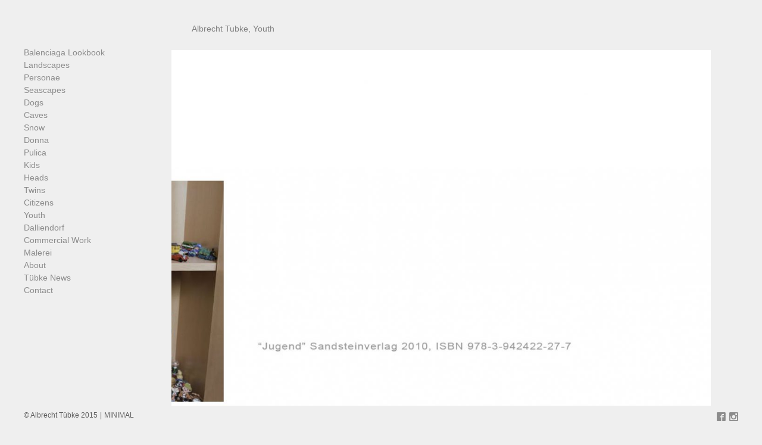

--- FILE ---
content_type: text/html; charset=UTF-8
request_url: https://www.tuebke.info/books/tuebke-books-03/
body_size: 15075
content:
<!DOCTYPE html>
<html lang="de">

<head>
<meta charset="UTF-8" />
<meta name='robots' content='index, follow, max-image-preview:large, max-snippet:-1, max-video-preview:-1' />
<meta name="viewport" content="width=device-width, initial-scale=1" />
<meta name="generator" content="Milo 4.2.14" />

	<!-- This site is optimized with the Yoast SEO plugin v20.2.1 - https://yoast.com/wordpress/plugins/seo/ -->
	<title>Albrecht Tubke, Youth - Albrecht Tübke</title>
	<link rel="canonical" href="https://www.tuebke.info/books/tuebke-books-03/" />
	<meta property="og:locale" content="de_DE" />
	<meta property="og:type" content="article" />
	<meta property="og:title" content="Albrecht Tubke, Youth - Albrecht Tübke" />
	<meta property="og:url" content="https://www.tuebke.info/books/tuebke-books-03/" />
	<meta property="og:site_name" content="Albrecht Tübke" />
	<meta property="article:modified_time" content="2015-04-23T09:41:49+00:00" />
	<meta property="og:image" content="https://www.tuebke.info/books/tuebke-books-03" />
	<meta property="og:image:width" content="1559" />
	<meta property="og:image:height" content="1134" />
	<meta property="og:image:type" content="image/jpeg" />
	<script type="application/ld+json" class="yoast-schema-graph">{"@context":"https://schema.org","@graph":[{"@type":"WebPage","@id":"https://www.tuebke.info/books/tuebke-books-03/","url":"https://www.tuebke.info/books/tuebke-books-03/","name":"Albrecht Tubke, Youth - Albrecht Tübke","isPartOf":{"@id":"https://www.tuebke.info/#website"},"primaryImageOfPage":{"@id":"https://www.tuebke.info/books/tuebke-books-03/#primaryimage"},"image":{"@id":"https://www.tuebke.info/books/tuebke-books-03/#primaryimage"},"thumbnailUrl":"https://www.tuebke.info/wp-content/uploads/2015/03/Tübke-Books-03.jpg","datePublished":"2015-03-13T16:31:12+00:00","dateModified":"2015-04-23T09:41:49+00:00","breadcrumb":{"@id":"https://www.tuebke.info/books/tuebke-books-03/#breadcrumb"},"inLanguage":"de","potentialAction":[{"@type":"ReadAction","target":["https://www.tuebke.info/books/tuebke-books-03/"]}]},{"@type":"ImageObject","inLanguage":"de","@id":"https://www.tuebke.info/books/tuebke-books-03/#primaryimage","url":"https://www.tuebke.info/wp-content/uploads/2015/03/Tübke-Books-03.jpg","contentUrl":"https://www.tuebke.info/wp-content/uploads/2015/03/Tübke-Books-03.jpg","width":1559,"height":1134,"caption":"Albrecht Tübke, \"Jugend\", Sandsteinverlag"},{"@type":"BreadcrumbList","@id":"https://www.tuebke.info/books/tuebke-books-03/#breadcrumb","itemListElement":[{"@type":"ListItem","position":1,"name":"Home","item":"https://www.tuebke.info/"},{"@type":"ListItem","position":2,"name":"Books","item":"https://www.tuebke.info/books/"},{"@type":"ListItem","position":3,"name":"Albrecht Tubke, Youth"}]},{"@type":"WebSite","@id":"https://www.tuebke.info/#website","url":"https://www.tuebke.info/","name":"Albrecht Tübke","description":"Photography","potentialAction":[{"@type":"SearchAction","target":{"@type":"EntryPoint","urlTemplate":"https://www.tuebke.info/?s={search_term_string}"},"query-input":"required name=search_term_string"}],"inLanguage":"de"}]}</script>
	<!-- / Yoast SEO plugin. -->


<link rel='dns-prefetch' href='//fonts.googleapis.com' />
<link rel="alternate" type="application/rss+xml" title="Albrecht Tübke &raquo; Feed" href="https://www.tuebke.info/feed/" />
<link rel="pingback" href="https://www.tuebke.info/xmlrpc.php" />
		<!-- This site uses the Google Analytics by MonsterInsights plugin v8.12.1 - Using Analytics tracking - https://www.monsterinsights.com/ -->
							<script
				src="//www.googletagmanager.com/gtag/js?id=UA-19258252-1"  data-cfasync="false" data-wpfc-render="false" type="text/javascript" async></script>
			<script data-cfasync="false" data-wpfc-render="false" type="text/javascript">
				var mi_version = '8.12.1';
				var mi_track_user = true;
				var mi_no_track_reason = '';
				
								var disableStrs = [
															'ga-disable-UA-19258252-1',
									];

				/* Function to detect opted out users */
				function __gtagTrackerIsOptedOut() {
					for (var index = 0; index < disableStrs.length; index++) {
						if (document.cookie.indexOf(disableStrs[index] + '=true') > -1) {
							return true;
						}
					}

					return false;
				}

				/* Disable tracking if the opt-out cookie exists. */
				if (__gtagTrackerIsOptedOut()) {
					for (var index = 0; index < disableStrs.length; index++) {
						window[disableStrs[index]] = true;
					}
				}

				/* Opt-out function */
				function __gtagTrackerOptout() {
					for (var index = 0; index < disableStrs.length; index++) {
						document.cookie = disableStrs[index] + '=true; expires=Thu, 31 Dec 2099 23:59:59 UTC; path=/';
						window[disableStrs[index]] = true;
					}
				}

				if ('undefined' === typeof gaOptout) {
					function gaOptout() {
						__gtagTrackerOptout();
					}
				}
								window.dataLayer = window.dataLayer || [];

				window.MonsterInsightsDualTracker = {
					helpers: {},
					trackers: {},
				};
				if (mi_track_user) {
					function __gtagDataLayer() {
						dataLayer.push(arguments);
					}

					function __gtagTracker(type, name, parameters) {
						if (!parameters) {
							parameters = {};
						}

						if (parameters.send_to) {
							__gtagDataLayer.apply(null, arguments);
							return;
						}

						if (type === 'event') {
							
														parameters.send_to = monsterinsights_frontend.ua;
							__gtagDataLayer(type, name, parameters);
													} else {
							__gtagDataLayer.apply(null, arguments);
						}
					}

					__gtagTracker('js', new Date());
					__gtagTracker('set', {
						'developer_id.dZGIzZG': true,
											});
															__gtagTracker('config', 'UA-19258252-1', {"forceSSL":"true"} );
										window.gtag = __gtagTracker;										(function () {
						/* https://developers.google.com/analytics/devguides/collection/analyticsjs/ */
						/* ga and __gaTracker compatibility shim. */
						var noopfn = function () {
							return null;
						};
						var newtracker = function () {
							return new Tracker();
						};
						var Tracker = function () {
							return null;
						};
						var p = Tracker.prototype;
						p.get = noopfn;
						p.set = noopfn;
						p.send = function () {
							var args = Array.prototype.slice.call(arguments);
							args.unshift('send');
							__gaTracker.apply(null, args);
						};
						var __gaTracker = function () {
							var len = arguments.length;
							if (len === 0) {
								return;
							}
							var f = arguments[len - 1];
							if (typeof f !== 'object' || f === null || typeof f.hitCallback !== 'function') {
								if ('send' === arguments[0]) {
									var hitConverted, hitObject = false, action;
									if ('event' === arguments[1]) {
										if ('undefined' !== typeof arguments[3]) {
											hitObject = {
												'eventAction': arguments[3],
												'eventCategory': arguments[2],
												'eventLabel': arguments[4],
												'value': arguments[5] ? arguments[5] : 1,
											}
										}
									}
									if ('pageview' === arguments[1]) {
										if ('undefined' !== typeof arguments[2]) {
											hitObject = {
												'eventAction': 'page_view',
												'page_path': arguments[2],
											}
										}
									}
									if (typeof arguments[2] === 'object') {
										hitObject = arguments[2];
									}
									if (typeof arguments[5] === 'object') {
										Object.assign(hitObject, arguments[5]);
									}
									if ('undefined' !== typeof arguments[1].hitType) {
										hitObject = arguments[1];
										if ('pageview' === hitObject.hitType) {
											hitObject.eventAction = 'page_view';
										}
									}
									if (hitObject) {
										action = 'timing' === arguments[1].hitType ? 'timing_complete' : hitObject.eventAction;
										hitConverted = mapArgs(hitObject);
										__gtagTracker('event', action, hitConverted);
									}
								}
								return;
							}

							function mapArgs(args) {
								var arg, hit = {};
								var gaMap = {
									'eventCategory': 'event_category',
									'eventAction': 'event_action',
									'eventLabel': 'event_label',
									'eventValue': 'event_value',
									'nonInteraction': 'non_interaction',
									'timingCategory': 'event_category',
									'timingVar': 'name',
									'timingValue': 'value',
									'timingLabel': 'event_label',
									'page': 'page_path',
									'location': 'page_location',
									'title': 'page_title',
								};
								for (arg in args) {
																		if (!(!args.hasOwnProperty(arg) || !gaMap.hasOwnProperty(arg))) {
										hit[gaMap[arg]] = args[arg];
									} else {
										hit[arg] = args[arg];
									}
								}
								return hit;
							}

							try {
								f.hitCallback();
							} catch (ex) {
							}
						};
						__gaTracker.create = newtracker;
						__gaTracker.getByName = newtracker;
						__gaTracker.getAll = function () {
							return [];
						};
						__gaTracker.remove = noopfn;
						__gaTracker.loaded = true;
						window['__gaTracker'] = __gaTracker;
					})();
									} else {
										console.log("");
					(function () {
						function __gtagTracker() {
							return null;
						}

						window['__gtagTracker'] = __gtagTracker;
						window['gtag'] = __gtagTracker;
					})();
									}
			</script>
				<!-- / Google Analytics by MonsterInsights -->
		<script type="text/javascript">
window._wpemojiSettings = {"baseUrl":"https:\/\/s.w.org\/images\/core\/emoji\/14.0.0\/72x72\/","ext":".png","svgUrl":"https:\/\/s.w.org\/images\/core\/emoji\/14.0.0\/svg\/","svgExt":".svg","source":{"concatemoji":"https:\/\/www.tuebke.info\/wp-includes\/js\/wp-emoji-release.min.js?ver=6.1.9"}};
/*! This file is auto-generated */
!function(e,a,t){var n,r,o,i=a.createElement("canvas"),p=i.getContext&&i.getContext("2d");function s(e,t){var a=String.fromCharCode,e=(p.clearRect(0,0,i.width,i.height),p.fillText(a.apply(this,e),0,0),i.toDataURL());return p.clearRect(0,0,i.width,i.height),p.fillText(a.apply(this,t),0,0),e===i.toDataURL()}function c(e){var t=a.createElement("script");t.src=e,t.defer=t.type="text/javascript",a.getElementsByTagName("head")[0].appendChild(t)}for(o=Array("flag","emoji"),t.supports={everything:!0,everythingExceptFlag:!0},r=0;r<o.length;r++)t.supports[o[r]]=function(e){if(p&&p.fillText)switch(p.textBaseline="top",p.font="600 32px Arial",e){case"flag":return s([127987,65039,8205,9895,65039],[127987,65039,8203,9895,65039])?!1:!s([55356,56826,55356,56819],[55356,56826,8203,55356,56819])&&!s([55356,57332,56128,56423,56128,56418,56128,56421,56128,56430,56128,56423,56128,56447],[55356,57332,8203,56128,56423,8203,56128,56418,8203,56128,56421,8203,56128,56430,8203,56128,56423,8203,56128,56447]);case"emoji":return!s([129777,127995,8205,129778,127999],[129777,127995,8203,129778,127999])}return!1}(o[r]),t.supports.everything=t.supports.everything&&t.supports[o[r]],"flag"!==o[r]&&(t.supports.everythingExceptFlag=t.supports.everythingExceptFlag&&t.supports[o[r]]);t.supports.everythingExceptFlag=t.supports.everythingExceptFlag&&!t.supports.flag,t.DOMReady=!1,t.readyCallback=function(){t.DOMReady=!0},t.supports.everything||(n=function(){t.readyCallback()},a.addEventListener?(a.addEventListener("DOMContentLoaded",n,!1),e.addEventListener("load",n,!1)):(e.attachEvent("onload",n),a.attachEvent("onreadystatechange",function(){"complete"===a.readyState&&t.readyCallback()})),(e=t.source||{}).concatemoji?c(e.concatemoji):e.wpemoji&&e.twemoji&&(c(e.twemoji),c(e.wpemoji)))}(window,document,window._wpemojiSettings);
</script>
<link rel='stylesheet' id='classic-theme-styles-css' href='https://www.tuebke.info/wp-includes/css/classic-themes.min.css?ver=1' type='text/css' media='all' />
<style id='global-styles-inline-css' type='text/css'>
body{--wp--preset--color--black: #22292f;--wp--preset--color--cyan-bluish-gray: #abb8c3;--wp--preset--color--white: #ffffff;--wp--preset--color--pale-pink: #f78da7;--wp--preset--color--vivid-red: #cf2e2e;--wp--preset--color--luminous-vivid-orange: #ff6900;--wp--preset--color--luminous-vivid-amber: #fcb900;--wp--preset--color--light-green-cyan: #7bdcb5;--wp--preset--color--vivid-green-cyan: #00d084;--wp--preset--color--pale-cyan-blue: #8ed1fc;--wp--preset--color--vivid-cyan-blue: #0693e3;--wp--preset--color--vivid-purple: #9b51e0;--wp--preset--color--red-darkest: #3b0d0c;--wp--preset--color--green-darkest: #0f2f21;--wp--preset--color--blue-darkest: #12283a;--wp--preset--color--yellow-darkest: #453411;--wp--preset--color--green-darker: #1a4731;--wp--preset--color--red-darker: #621b18;--wp--preset--color--blue-darker: #1c3d5a;--wp--preset--color--yellow-darker: #684f1d;--wp--preset--color--gray-darkest: #3d4852;--wp--preset--color--red-dark: #cc1f1a;--wp--preset--color--green-dark: #1f9d55;--wp--preset--color--red: #e3342f;--wp--preset--color--gray-darker: #606f7b;--wp--preset--color--blue-dark: #2779bd;--wp--preset--color--green: #38c172;--wp--preset--color--red-light: #ef5753;--wp--preset--color--blue: #3490dc;--wp--preset--color--green-light: #51d88a;--wp--preset--color--gray-dark: #8795a1;--wp--preset--color--yellow-dark: #f2d024;--wp--preset--color--blue-light: #6cb2eb;--wp--preset--color--yellow: #ffed4a;--wp--preset--color--gray: #b8c2cc;--wp--preset--color--red-lighter: #f9acaa;--wp--preset--color--green-lighter: #a2f5bf;--wp--preset--color--yellow-light: #fff382;--wp--preset--color--blue-lighter: #bcdefa;--wp--preset--color--gray-light: #dae1e7;--wp--preset--color--yellow-lighter: #fff9c2;--wp--preset--color--green-lightest: #e3fcec;--wp--preset--color--red-lightest: #fcebea;--wp--preset--color--gray-lighter: #f1f5f8;--wp--preset--color--yellow-lightest: #fcfbeb;--wp--preset--color--blue-lightest: #eff8ff;--wp--preset--color--gray-lightest: #f8fafc;--wp--preset--gradient--vivid-cyan-blue-to-vivid-purple: linear-gradient(135deg,rgba(6,147,227,1) 0%,rgb(155,81,224) 100%);--wp--preset--gradient--light-green-cyan-to-vivid-green-cyan: linear-gradient(135deg,rgb(122,220,180) 0%,rgb(0,208,130) 100%);--wp--preset--gradient--luminous-vivid-amber-to-luminous-vivid-orange: linear-gradient(135deg,rgba(252,185,0,1) 0%,rgba(255,105,0,1) 100%);--wp--preset--gradient--luminous-vivid-orange-to-vivid-red: linear-gradient(135deg,rgba(255,105,0,1) 0%,rgb(207,46,46) 100%);--wp--preset--gradient--very-light-gray-to-cyan-bluish-gray: linear-gradient(135deg,rgb(238,238,238) 0%,rgb(169,184,195) 100%);--wp--preset--gradient--cool-to-warm-spectrum: linear-gradient(135deg,rgb(74,234,220) 0%,rgb(151,120,209) 20%,rgb(207,42,186) 40%,rgb(238,44,130) 60%,rgb(251,105,98) 80%,rgb(254,248,76) 100%);--wp--preset--gradient--blush-light-purple: linear-gradient(135deg,rgb(255,206,236) 0%,rgb(152,150,240) 100%);--wp--preset--gradient--blush-bordeaux: linear-gradient(135deg,rgb(254,205,165) 0%,rgb(254,45,45) 50%,rgb(107,0,62) 100%);--wp--preset--gradient--luminous-dusk: linear-gradient(135deg,rgb(255,203,112) 0%,rgb(199,81,192) 50%,rgb(65,88,208) 100%);--wp--preset--gradient--pale-ocean: linear-gradient(135deg,rgb(255,245,203) 0%,rgb(182,227,212) 50%,rgb(51,167,181) 100%);--wp--preset--gradient--electric-grass: linear-gradient(135deg,rgb(202,248,128) 0%,rgb(113,206,126) 100%);--wp--preset--gradient--midnight: linear-gradient(135deg,rgb(2,3,129) 0%,rgb(40,116,252) 100%);--wp--preset--duotone--dark-grayscale: url('#wp-duotone-dark-grayscale');--wp--preset--duotone--grayscale: url('#wp-duotone-grayscale');--wp--preset--duotone--purple-yellow: url('#wp-duotone-purple-yellow');--wp--preset--duotone--blue-red: url('#wp-duotone-blue-red');--wp--preset--duotone--midnight: url('#wp-duotone-midnight');--wp--preset--duotone--magenta-yellow: url('#wp-duotone-magenta-yellow');--wp--preset--duotone--purple-green: url('#wp-duotone-purple-green');--wp--preset--duotone--blue-orange: url('#wp-duotone-blue-orange');--wp--preset--font-size--small: 16px;--wp--preset--font-size--medium: 19px;--wp--preset--font-size--large: 22px;--wp--preset--font-size--x-large: 42px;--wp--preset--font-size--fine: 13px;--wp--preset--font-size--diminutive: 14px;--wp--preset--font-size--tiny: 15px;--wp--preset--font-size--extra-large: 25px;--wp--preset--font-size--huge: 30px;--wp--preset--font-size--gargantuan: 36px;--wp--preset--font-size--colossal: 44px;--wp--preset--spacing--20: 0.44rem;--wp--preset--spacing--30: 0.67rem;--wp--preset--spacing--40: 1rem;--wp--preset--spacing--50: 1.5rem;--wp--preset--spacing--60: 2.25rem;--wp--preset--spacing--70: 3.38rem;--wp--preset--spacing--80: 5.06rem;}:where(.is-layout-flex){gap: 0.5em;}body .is-layout-flow > .alignleft{float: left;margin-inline-start: 0;margin-inline-end: 2em;}body .is-layout-flow > .alignright{float: right;margin-inline-start: 2em;margin-inline-end: 0;}body .is-layout-flow > .aligncenter{margin-left: auto !important;margin-right: auto !important;}body .is-layout-constrained > .alignleft{float: left;margin-inline-start: 0;margin-inline-end: 2em;}body .is-layout-constrained > .alignright{float: right;margin-inline-start: 2em;margin-inline-end: 0;}body .is-layout-constrained > .aligncenter{margin-left: auto !important;margin-right: auto !important;}body .is-layout-constrained > :where(:not(.alignleft):not(.alignright):not(.alignfull)){max-width: var(--wp--style--global--content-size);margin-left: auto !important;margin-right: auto !important;}body .is-layout-constrained > .alignwide{max-width: var(--wp--style--global--wide-size);}body .is-layout-flex{display: flex;}body .is-layout-flex{flex-wrap: wrap;align-items: center;}body .is-layout-flex > *{margin: 0;}:where(.wp-block-columns.is-layout-flex){gap: 2em;}.has-black-color{color: var(--wp--preset--color--black) !important;}.has-cyan-bluish-gray-color{color: var(--wp--preset--color--cyan-bluish-gray) !important;}.has-white-color{color: var(--wp--preset--color--white) !important;}.has-pale-pink-color{color: var(--wp--preset--color--pale-pink) !important;}.has-vivid-red-color{color: var(--wp--preset--color--vivid-red) !important;}.has-luminous-vivid-orange-color{color: var(--wp--preset--color--luminous-vivid-orange) !important;}.has-luminous-vivid-amber-color{color: var(--wp--preset--color--luminous-vivid-amber) !important;}.has-light-green-cyan-color{color: var(--wp--preset--color--light-green-cyan) !important;}.has-vivid-green-cyan-color{color: var(--wp--preset--color--vivid-green-cyan) !important;}.has-pale-cyan-blue-color{color: var(--wp--preset--color--pale-cyan-blue) !important;}.has-vivid-cyan-blue-color{color: var(--wp--preset--color--vivid-cyan-blue) !important;}.has-vivid-purple-color{color: var(--wp--preset--color--vivid-purple) !important;}.has-black-background-color{background-color: var(--wp--preset--color--black) !important;}.has-cyan-bluish-gray-background-color{background-color: var(--wp--preset--color--cyan-bluish-gray) !important;}.has-white-background-color{background-color: var(--wp--preset--color--white) !important;}.has-pale-pink-background-color{background-color: var(--wp--preset--color--pale-pink) !important;}.has-vivid-red-background-color{background-color: var(--wp--preset--color--vivid-red) !important;}.has-luminous-vivid-orange-background-color{background-color: var(--wp--preset--color--luminous-vivid-orange) !important;}.has-luminous-vivid-amber-background-color{background-color: var(--wp--preset--color--luminous-vivid-amber) !important;}.has-light-green-cyan-background-color{background-color: var(--wp--preset--color--light-green-cyan) !important;}.has-vivid-green-cyan-background-color{background-color: var(--wp--preset--color--vivid-green-cyan) !important;}.has-pale-cyan-blue-background-color{background-color: var(--wp--preset--color--pale-cyan-blue) !important;}.has-vivid-cyan-blue-background-color{background-color: var(--wp--preset--color--vivid-cyan-blue) !important;}.has-vivid-purple-background-color{background-color: var(--wp--preset--color--vivid-purple) !important;}.has-black-border-color{border-color: var(--wp--preset--color--black) !important;}.has-cyan-bluish-gray-border-color{border-color: var(--wp--preset--color--cyan-bluish-gray) !important;}.has-white-border-color{border-color: var(--wp--preset--color--white) !important;}.has-pale-pink-border-color{border-color: var(--wp--preset--color--pale-pink) !important;}.has-vivid-red-border-color{border-color: var(--wp--preset--color--vivid-red) !important;}.has-luminous-vivid-orange-border-color{border-color: var(--wp--preset--color--luminous-vivid-orange) !important;}.has-luminous-vivid-amber-border-color{border-color: var(--wp--preset--color--luminous-vivid-amber) !important;}.has-light-green-cyan-border-color{border-color: var(--wp--preset--color--light-green-cyan) !important;}.has-vivid-green-cyan-border-color{border-color: var(--wp--preset--color--vivid-green-cyan) !important;}.has-pale-cyan-blue-border-color{border-color: var(--wp--preset--color--pale-cyan-blue) !important;}.has-vivid-cyan-blue-border-color{border-color: var(--wp--preset--color--vivid-cyan-blue) !important;}.has-vivid-purple-border-color{border-color: var(--wp--preset--color--vivid-purple) !important;}.has-vivid-cyan-blue-to-vivid-purple-gradient-background{background: var(--wp--preset--gradient--vivid-cyan-blue-to-vivid-purple) !important;}.has-light-green-cyan-to-vivid-green-cyan-gradient-background{background: var(--wp--preset--gradient--light-green-cyan-to-vivid-green-cyan) !important;}.has-luminous-vivid-amber-to-luminous-vivid-orange-gradient-background{background: var(--wp--preset--gradient--luminous-vivid-amber-to-luminous-vivid-orange) !important;}.has-luminous-vivid-orange-to-vivid-red-gradient-background{background: var(--wp--preset--gradient--luminous-vivid-orange-to-vivid-red) !important;}.has-very-light-gray-to-cyan-bluish-gray-gradient-background{background: var(--wp--preset--gradient--very-light-gray-to-cyan-bluish-gray) !important;}.has-cool-to-warm-spectrum-gradient-background{background: var(--wp--preset--gradient--cool-to-warm-spectrum) !important;}.has-blush-light-purple-gradient-background{background: var(--wp--preset--gradient--blush-light-purple) !important;}.has-blush-bordeaux-gradient-background{background: var(--wp--preset--gradient--blush-bordeaux) !important;}.has-luminous-dusk-gradient-background{background: var(--wp--preset--gradient--luminous-dusk) !important;}.has-pale-ocean-gradient-background{background: var(--wp--preset--gradient--pale-ocean) !important;}.has-electric-grass-gradient-background{background: var(--wp--preset--gradient--electric-grass) !important;}.has-midnight-gradient-background{background: var(--wp--preset--gradient--midnight) !important;}.has-small-font-size{font-size: var(--wp--preset--font-size--small) !important;}.has-medium-font-size{font-size: var(--wp--preset--font-size--medium) !important;}.has-large-font-size{font-size: var(--wp--preset--font-size--large) !important;}.has-x-large-font-size{font-size: var(--wp--preset--font-size--x-large) !important;}
.wp-block-navigation a:where(:not(.wp-element-button)){color: inherit;}
:where(.wp-block-columns.is-layout-flex){gap: 2em;}
.wp-block-pullquote{font-size: 1.5em;line-height: 1.6;}
</style>
<link rel='stylesheet' id='milo-photoswipe-css' href='https://www.tuebke.info/wp-content/themes/milo/assets/css/photoswipe.css?id=983ec9ea2b365b36d6f8' type='text/css' media='all' />
<link rel='stylesheet' id='milo-screen-css' href='https://www.tuebke.info/wp-content/themes/milo/assets/css/screen.css?id=bedfb475b54b773a1270' type='text/css' media='all' />
<style id='milo-screen-inline-css' type='text/css'>

			.site-header .navbar .navbar-nav .nav-link {
				color: #8c8c8c;
			}

			.site-header .navbar .navbar-nav .nav-link:hover,
			.site-header .navbar .navbar-nav .nav-link:focus {
				color: #1e1e1e;
			}

			.site-header .navbar .navbar-nav .dropdown-menu .dropdown-item,
			.site-header__left .navbar .data-menu .dropdown-item,
			.cascade-menu__wrap .data-menu .dropdown-item {
				color: #898989;
			}

			.site-header .navbar .navbar-nav > .active .nav-link,
			.site-header .navbar .navbar-nav .dropdown-menu .dropdown-item:hover,
			.site-header .navbar .navbar-nav .dropdown-menu .dropdown-item:focus,
			.site-header .navbar .navbar-nav .dropdown-menu .active .dropdown-item,
			.site-header__left .navbar .data-menu .active .dropdown-item,
			.site-header__left .navbar .data-menu .dropdown-item:hover,
			.site-header__left .navbar .data-menu .dropdown-item:focus,
			.site-header__left .menu-style-cascade .navbar-nav .current-menu-ancestor .nav-link,
			.site-header__left .menu-style-cascade .navbar-nav .current-menu-ancestor .nav-link:hover,
			.site-header__left .menu-style-cascade .navbar-nav .current-menu-ancestor .nav-link:focus,
			.site-header__left .menu-style-cascade .data-menu .current-menu-ancestor .dropdown-item,
			.site-header__left .menu-style-cascade .data-menu .current-menu-ancestor .dropdown-item:hover,
			.site-header__left .menu-style-cascade .data-menu .current-menu-ancestor .dropdown-item:focus,
			.cascade-menu__wrap .data-menu .active .dropdown-item,
			.cascade-menu__wrap .data-menu .dropdown-item:hover,
			.cascade-menu__wrap .data-menu .dropdown-item:focus,
			.site-header__left .menu-style-tree .navbar-nav .current-menu-ancestor .nav-link,
			.site-header__left .menu-style-tree .navbar-nav .current-menu-ancestor .nav-link:hover,
			.site-header__left .menu-style-tree .navbar-nav .current-menu-ancestor .nav-link:focus {
				color: #000000;
			}

			.site-header .navbar .navbar-nav .dropdown-menu,
			.site-header .navbar .navbar-nav .dropdown-menu .dropdown-item,
			.site-header__left .navbar .data-menu .dropdown-item,
			.cascade-menu__wrap .data-menu .dropdown-item {
				background-color: #efefef;
			}

			.site-header .navbar .navbar-nav .dropdown-menu::before,
			.site-header .navbar .navbar-nav .dropdown::after,
			.navbar-nav:not(.sm-collapsible) li.dropdown::before {
				border-bottom-color: #efefef;
			}

			.site-header .navbar .navbar-nav .dropdown-menu {
				border-color: #efefef;
			}

			.site-header__left .navbar .navbar-nav > .active .nav-link,
			.site-header .navbar .navbar-nav .dropdown-menu .dropdown-item:hover,
			.site-header .navbar .navbar-nav .dropdown-menu .dropdown-item:focus,
			.site-header .navbar .navbar-nav .dropdown-menu .active .dropdown-item,
			.site-header__left .navbar .data-menu .active .dropdown-item,
			.site-header__left .navbar .data-menu .dropdown-item:hover,
			.site-header__left .navbar .data-menu .dropdown-item:focus,
			.site-header__left .menu-style-cascade .navbar-nav .current-menu-ancestor .nav-link,
			.site-header__left .menu-style-cascade .navbar-nav .current-menu-ancestor .nav-link:hover,
			.site-header__left .menu-style-cascade .navbar-nav .current-menu-ancestor .nav-link:focus,
			.site-header__left .menu-style-cascade .data-menu .current-menu-ancestor .dropdown-item,
			.site-header__left .menu-style-cascade .data-menu .current-menu-ancestor .dropdown-item:hover,
			.site-header__left .menu-style-cascade .data-menu .current-menu-ancestor .dropdown-item:focus,
			.cascade-menu__wrap .data-menu .active .dropdown-item,
			.cascade-menu__wrap .data-menu .dropdown-item:hover,
			.cascade-menu__wrap .data-menu .dropdown-item:focus,
			.site-header__left .menu-style-tree .navbar-nav .current-menu-ancestor .nav-link,
			.site-header__left .menu-style-tree .navbar-nav .current-menu-ancestor .nav-link:hover,
			.site-header__left .menu-style-tree .navbar-nav .current-menu-ancestor .nav-link:focus {
				background-color: #efefef;
			}
		
			.site-header__left .navbar .navbar-nav .data-menu,
			.site-header__left .navbar .navbar-nav .data-menu__hr {
				border-color: #e0e0e0;
			}
			
			.gallery__description,
			._gallery-controls {
				border-color: #e0e0e0 !important;
			}
			
			.site-header__left .navbar .navbar-nav .nav-link,
			.site-header__left .navbar .navbar-nav .dropdown-item {
				border-color: #efefef;
			}
			
			.site-header__left .navbar .navbar-nav .nav-link,
			.site-header__left .navbar .navbar-nav .dropdown-item {
				background-color: #efefef;
			}
			

				.site-header__left .navbar .navbar-nav .nav-link:hover,
				.site-header__left .navbar .navbar-nav .nav-link:focus,
				.site-header__left .navbar .navbar-nav .dropdown-item:hover,
				.site-header__left .navbar .navbar-nav .dropdown-item:focus {
					background-color: #efefef;
				}
			
			.has-offcanvas-mobile-header.push-content .offcanvas__header {
				background-color: rgba(0,0,0, 1);
			}

			.mlm-menu-wrap .menu__link {
				color: #e0e0e0;
			}

			.mlm-menu-wrap .menu__link:hover,
			.mlm-menu-wrap .menu__link:focus {
				color: #e0e0e0;
			}

			.mlm-menu-wrap .menu__link:hover,
			.mlm-menu-wrap .menu__link:focus {
				background-color: #222222;
			}

			.mlm-menu-wrap .menu__item {
				border-color: ##0a0a0a;
			}

			.mlm-menu-wrap .menu__link[data-submenu]::after,
			.mlm-menu-wrap .back_menu__link::before {
				color: #e0e0e0;
			}
			
			.overlay__header {
				background-color: rgba(0,0,0, 1);
			}
			
			.menu__toggle.menu__toggle--active .menu__toggle-icon-inner,
			.menu__toggle.menu__toggle--active .menu__toggle-icon-inner::before,
			.menu__toggle.menu__toggle--active .menu__toggle-icon-inner::after,
			.menu__toggle-icon-inner,
			.menu__toggle-icon-inner::before,
			.menu__toggle-icon-inner::after {
				background-color: #000000;
			}

			.site-header .sm-navbar-collapsible .menu__toggle {
				color: #000000;
			}

			.site-header .sm-navbar-collapsible .navbar-collapse,
			.site-header .sm-navbar-collapsible .dropdown-menu,
			.site-header .sm-navbar-collapsible .navbar-nav .nav-link,
			.site-header .sm-navbar-collapsible .navbar-nav .dropdown-menu .dropdown-item {
				background-color: rgba(0,0,0, 1);
			}

			.site-header .sm-navbar-collapsible .navbar-nav .nav-link,
			.site-header .sm-navbar-collapsible .show .navbar-nav > .nav-link,
			.site-header .sm-navbar-collapsible .navbar-nav .dropdown-menu .dropdown-item {
				color: #e0e0e0;
			}

			.site-header .sm-navbar-collapsible .navbar-nav .nav-link:hover,
			.site-header .sm-navbar-collapsible .navbar-nav .nav-link:focus,
			.site-header .sm-navbar-collapsible .show .navbar-nav > .nav-link:hover,
			.site-header .sm-navbar-collapsible .show .navbar-nav > .nav-link:focus,
			.site-header .sm-navbar-collapsible .navbar-nav .dropdown-menu .dropdown-item:hover,
			.site-header .sm-navbar-collapsible .navbar-nav .dropdown-menu .dropdown-item:focus {
				color: #e0e0e0;
			}

			.site-header .sm-navbar-collapsible .navbar-nav .dropdown-menu {
				border-color: ##0a0a0a;
			}

			.site-header .sm-navbar-collapsible .navbar-nav .dropdown-item:hover,
			.site-header .sm-navbar-collapsible .navbar-nav .dropdown-item:focus,
			.site-header .sm-navbar-collapsible .navbar-nav .nav-link:hover,
			.site-header .sm-navbar-collapsible .navbar-nav .nav-link:focus {
				background-color: #222222;
			}

			.site-header .sm-navbar-collapsible .navbar-nav .sub-arrow {
				color: #e0e0e0;
			}
		
			@media (min-width: 992px) {
				.site-header__left .menu--primary .navbar-nav,
				.site-header__left .menu--primary .data-menu {
					margin-top: 2rem;
					margin-bottom: 2rem;
				}
			}
			
			/*@media (min-width: 992px) {*/
				.site-header .navbar-nav .nav-item .nav-link,
				.site-header__left .navbar .data-menu .dropdown-item {
					padding-top: 0.25rem;
					padding-right: 0rem;
					padding-bottom: 0.25rem;
					padding-left: 0rem;
				}
			/*}*/
			
			.has-left-header .site-header__left .dropdown-item {
				padding-top: 0.25rem;
				padding-bottom: 0.25rem;
			}
			.layout-1c main.content,
	    .layout-1c-narrow  main.content {
	        padding-right: 0 !important;
	    }.layout-1c .content-sidebar-wrap .container-fluid {
			width: 100%;
			max-width: 1140px;
		}.layout-1c-narrow .content-sidebar-wrap .container-fluid {
			width: 100%;
			max-width: 960px;
		}.gallery-template {
		}.layout-2c-l .content-sidebar-wrap .container-fluid,
        .layout-2c-r .content-sidebar-wrap .container-fluid {
			width: 96%;
			max-width: 970px;
		}.has-left-header.layout-1c .content-sidebar-wrap .container-fluid,
        .has-left-header.layout-1c-narrow .content-sidebar-wrap .container-fluid {
			margin-left: 0;
		}
			.site-inner {
				padding-top: 0rem;
				padding-right: 0.625rem;
				padding-bottom: 0rem;
				padding-left: 0.625rem;
			}
			

			@media (min-width: 992px) {
				.site-inner {
					padding-top: 2.5rem;
					padding-right: 2.5rem;
					padding-bottom: 0rem;
					padding-left: 0rem;
				}
			}
			
				.gallery-template:not(.has-left-header) .site-inner {
				    padding-top: 0;
				    padding-bottom: 0;
				}
			html { font-size: 16px !important;}body, .tooltip, .popover { font-size: 14px !important;}
			.full-screen-search .full-screen-search-form .search-field::-webkit-input-placeholder,
			.full-screen-search .full-screen-search-form .search-field {
				color: 555555;
			}
			
			.full-screen-search-close {
				color: 555555;
			}
			
			.full-screen-search {
				background-color: rgba(255,255,255, 0.98);
			}
			
			.full-screen-search .full-screen-search-form,
			.full-screen-search .full-screen-search-form .search-field {
				background-color: rgba(255,255,255, 1);
			}
			.site-footer__wrap { color: #5e5e5e;}.site-footer__wrap {
			background-color: rgb(239,239,239);
		}
			.site-footer .site-footer__wrap {
				padding-top: 0.5rem;
				padding-right: calc( 0.625rem - 15px );
				padding-bottom: 0.5rem;
				padding-left: calc( 0.625rem - 15px );
			}
			@media (min-width: 992px) {
				.site-footer .site-footer__wrap {
					padding-top: 0.5rem;
					padding-right: calc( 2.5rem - 15px );
					padding-bottom: 0.5rem;
					padding-left: calc( 2.5rem - 15px );
				}
			}
			
					@media (min-width: 992px) {

						.has-left-header .site-header__left {
							width: 288px;
						}

						.has-left-header .site-inner {
							width: calc(100% - 288px);
						}
					}
				
				.site-header {
					background-color: #efefef;
				}
			.has-left-header .site-header {
				padding-top: 0;
				padding-right: 0.625rem;
				padding-bottom: 0;
				padding-left: 0.625rem;
			}

			@media (max-width: 991px) {
				.has-left-header .site-header .site-header__inner .navbar {
					padding-top: 1rem;
					padding-bottom: 1rem;
				}
			}
			
			@media (min-width: 992px) {
				.has-left-header .site-header {
					padding-top: 2.5rem;
					padding-right: 2.5rem;
					padding-bottom: 2.5rem;
					padding-left: 2.5rem;
				}
			}
			
			body:not(.has-left-header) .site-header .site-header__inner .navbar  {
				padding-top: 1rem;
				padding-right: 0.625rem;
				padding-bottom: 1rem;
				padding-left: 0.625rem;
			}
			@media (min-width: 992px) {
				body:not(.has-left-header) .site-header .site-header__inner .navbar {
					padding-top: 2.5rem;
					padding-right: 2.5rem;
					padding-bottom: 2.5rem;
					padding-left: 2.5rem;
				}
			}
			.site-header__title { color: #4c4c4c;}.site-header__title:hover { color: #999999;}.site-header__description { color: #bdbdbd;}.social__icons a { color: #8c8c8c;}.social__icons a.social__icon--size-customize { font-size: 0.93rem;}
			a,
			.editor-writing-flow a {
				color: #757575;
			}
			a:hover,
			a:focus,
			.editor-writing-flow a:hover,
			.editor-writing-flow a:focus {
				color: #757575;
			}
			body,
			.editor-writing-flow,
			.editor-writing-flow p {
				color: #757575;
			}
			.entry__title,
			.entry-title,
			.editor-post-title__block .editor-post-title__input,
			.editor-post-title__block .editor-post-title__input:focus {
				color: #828282;
			}
			.entry__meta {
				color: #999999;
			}
			.wp-caption-text,
			.entry__content figcaption:not(.blockgallery--caption) {
				color: #828282;
			}
			.widget {
				color: #999999;
			}
			.widget__title {
				color: #000000;
			}
			blockquote,
			.blockquote,
			.wp-block-pullquote {
				color: #333333;
				/*border-left-color: #02bf5d;*/
				border-color: #02bf5d;
			}
			blockquote small,
			blockquote cite,
			blockquote footer,
			.blockquote-footer,
			.wp-block-quote__citation {
				color: rgb(84.15,84.15,84.15);
			}
			.wp-block-gallery-core.is-cropped {
				margin-right: -12px;
				margin-left: -12px;
			}
			.wp-block-gallery-core.is-cropped .blocks-gallery-item {
				margin: 12px;
			}
			.wp-block-gallery-core.is-cropped .blocks-gallery-item {
				width: calc( 100% / 1 - 24px);
			}
			@media (min-width: 480px) {
				.wp-block-gallery-core.is-cropped .blocks-gallery-item {
					width: calc( 100% / 2 - 24px);
				}
			}
		
			.wp-block-gallery-core.is-cropped.columns-1 .blocks-gallery-item {
				width: calc( 100% / 1 - 24px);
			}@media (min-width: 600px) {
					.wp-block-gallery-core.is-cropped.columns-2 .blocks-gallery-item {
						width: calc( 100% / 2 - 24px);
					}
					.wp-block-gallery-core.is-cropped.columns-3 .blocks-gallery-item {
						width: calc( 100% / 3 - 24px);
					}
					.wp-block-gallery-core.is-cropped.columns-4 .blocks-gallery-item {
						width: calc( 100% / 4 - 24px);
					}
					.wp-block-gallery-core.is-cropped.columns-5 .blocks-gallery-item {
						width: calc( 100% / 5 - 24px);
					}
					.wp-block-gallery-core.is-cropped.columns-6 .blocks-gallery-item {
						width: calc( 100% / 6 - 24px);
					}
					.wp-block-gallery-core.is-cropped.columns-7 .blocks-gallery-item {
						width: calc( 100% / 7 - 24px);
					}
					.wp-block-gallery-core.is-cropped.columns-8 .blocks-gallery-item {
						width: calc( 100% / 8 - 24px);
					}
					.wp-block-gallery-core.is-cropped.columns-9 .blocks-gallery-item {
						width: calc( 100% / 9 - 24px);
					}}
			.wp-block-gallery-core.is-cropped .blocks-gallery-item figcaption {
				color: #4f4f4f;
			}
			.wp-block-gallery-core.is-cropped .blocks-gallery-item:hover figcaption {
				color: #6d6d6d;
			}
			.wp-block-gallery-core.is-cropped .blocks-gallery-item:hover .overlay,
			.wp-block-gallery-core.is-cropped .blocks-gallery-item.hover .overlay,
			.wp-block-gallery-core.is-cropped.caption-visible .blocks-gallery-item .overlay {
				background-color: rgba(34,34,34, 0.46);
			}
			.wp-block-gallery-core.is-cropped.caption-type-standard .blocks-gallery-item figcaption {
				background-color: rgba(34,34,34, 0.46);
			}
			.has-masonry-grid.masonry-grid-active,
			.has-justified-grid.justified-grid-active {
				max-width: 100%;
				width: calc( 100% + 10px);
				max-width: calc( 100% + 10px);
			}
			.has-grid-align-right.masonry-grid-active {
				margin-left: -10px;
			}
			.has-grid-align-left.masonry-grid-active {
				margin-right: -10px;
			}
			.has-masonry-grid .blocks-gallery-item,
			.masonry-gallery-template .slider-wrap:not(.is-slider-mode-active) .gallery-type-slider .blocks-gallery-item,
			.wp-block-blockgallery-masonry.wp-block-blockgallery-stacked .blocks-gallery-item {
				margin-bottom: 10px;
			}
			.has-masonry-grid.masonry-grid-active .blocks-gallery-item {
				margin-bottom: 10px;
			}
			.has-masonry-grid.masonry-grid-active .blocks-gallery-item {
				width: calc( 100% - 10px);
			}
			.justified-grid-active {
				margin-bottom: 10px;
			}
				.has-masonry-grid.masonry-grid-active.columns-2 .blocks-gallery-item {
					width: calc( 100% / 2 - 10px);
				}
				.has-masonry-grid.masonry-grid-active.columns-3 .blocks-gallery-item {
					width: calc( 100% / 3 - 10px);
				}
				.has-masonry-grid.masonry-grid-active.columns-4 .blocks-gallery-item {
					width: calc( 100% / 4 - 10px);
				}
				.has-masonry-grid.masonry-grid-active.columns-5 .blocks-gallery-item {
					width: calc( 100% / 5 - 10px);
				}
				.has-masonry-grid.masonry-grid-active.columns-6 .blocks-gallery-item {
					width: calc( 100% / 6 - 10px);
				}
				.has-masonry-grid.masonry-grid-active.columns-7 .blocks-gallery-item {
					width: calc( 100% / 7 - 10px);
				}
				.has-masonry-grid.masonry-grid-active.columns-8 .blocks-gallery-item {
					width: calc( 100% / 8 - 10px);
				}
				.has-masonry-grid.masonry-grid-active.columns-9 .blocks-gallery-item {
					width: calc( 100% / 9 - 10px);
				}
				.has-masonry-grid.masonry-grid-active.columns-10 .blocks-gallery-item {
					width: calc( 100% / 10 - 10px);
				}
				.has-masonry-grid.masonry-grid-active.columns-11 .blocks-gallery-item {
					width: calc( 100% / 11 - 10px);
				}
				.has-masonry-grid.masonry-grid-active.columns-12 .blocks-gallery-item {
					width: calc( 100% / 12 - 10px);
				}
				.has-masonry-grid.masonry-grid-active.columns-13 .blocks-gallery-item {
					width: calc( 100% / 13 - 10px);
				}
				.has-masonry-grid.masonry-grid-active.columns-14 .blocks-gallery-item {
					width: calc( 100% / 14 - 10px);
				}
				.has-masonry-grid.masonry-grid-active.columns-15 .blocks-gallery-item {
					width: calc( 100% / 15 - 10px);
				}
				.has-masonry-grid.masonry-grid-active.columns-16 .blocks-gallery-item {
					width: calc( 100% / 16 - 10px);
				}
				.has-masonry-grid.masonry-grid-active.columns-17 .blocks-gallery-item {
					width: calc( 100% / 17 - 10px);
				}
				.has-masonry-grid.masonry-grid-active.columns-18 .blocks-gallery-item {
					width: calc( 100% / 18 - 10px);
				}
				.has-masonry-grid.masonry-grid-active.columns-19 .blocks-gallery-item {
					width: calc( 100% / 19 - 10px);
				}
				.has-masonry-grid.masonry-grid-active.columns-20 .blocks-gallery-item {
					width: calc( 100% / 20 - 10px);
				}
			.masonry-gallery-template .pswp__caption__center {
				text-align: center;
			}
			
			.gallery-view-standard.wp-block-blockgallery-slider.wp-block-blockgallery-stacked .blocks-gallery-item {
				margin-bottom: 10px;
			}
			.magnific-cursor .magnific-cursor__icon {
				font-size: 26px;
			}
				.magnific-cursor__icon {
					color: rgba(17,17,17, 0.7);
				}
			.masonry-grid-active .blocks-gallery-item figcaption,
			.justified-grid-active .blocks-gallery-item figcaption,
			.masonry-grid-active .blocks-gallery-item .caption__heading,
			.justified-grid-active .blocks-gallery-item .caption__heading,

			/*
			.blockgallery--caption .caption__heading,
			.gallery-slide-caption .caption__heading,
			.slider-wrap .blocks-gallery-item figcaption,
			*/
			.pswp__caption .caption__heading,
			.mfp-wrap .mfp-title {
				color: #828282;
			}
			.masonry-grid-active .blocks-gallery-item:hover figcaption,
			.justified-grid-active .blocks-gallery-item:hover figcaption,
			.masonry-grid-active .blocks-gallery-item:hover .caption__heading,
			.justified-grid-active .blocks-gallery-item:hover .caption__heading,

			/*
			.blockgallery--caption:hover .caption__heading,
			.gallery-slide-caption:hover .caption__heading,
			.slider-wrap .blocks-gallery-item:hover figcaption,
			*/
			.pswp__caption:hover .caption__heading,
			.mfp-wrap .mfp-title:hover {
				color: #828282;
			}
			.masonry-grid-active .blocks-gallery-item figcaption p,
			.justified-grid-active .blocks-gallery-item figcaption p,

			.blockgallery--caption,
			.gallery-slide-caption,
			.slider-wrap .blocks-gallery-item figcaption p,
			.pswp__caption,
			.mfp-wrap .mfp-title p {
				color: #828282;
			}
			.masonry-grid-active .blocks-gallery-item:hover figcaption p,
			.justified-grid-active .blocks-gallery-item:hover figcaption p,

			/*
			.blockgallery--caption:hover p,
			.gallery-slide-caption:hover p,
			.slider-wrap .blocks-gallery-item:hover figcaption p,
			*/
			.pswp__caption:hover p,
			.mfp-wrap .mfp-title:hover p {
				color: #828282;
			}
			.masonry-grid-active .blocks-gallery-item:hover .overlay,
			.masonry-grid-active .blocks-gallery-item.hover .overlay,
			.masonry-grid-active.caption-visible .blocks-gallery-item .overlay,
			.justified-grid-active .blocks-gallery-item:hover .overlay,
			.justified-grid-active .blocks-gallery-item.hover .overlay,
			.justified-grid-active.caption-visible .blocks-gallery-item .overlay {
				background-color: rgba(255,255,255, 0.48);
			}
			.masonry-grid-active.caption-type-standard .blocks-gallery-item figcaption,
			.justified-grid-active.caption-type-standard .blocks-gallery-item figcaption  {
				background-color: rgba(255,255,255, 0.48);
			}
			.gallery-controls {
				color: #666666;
			}
				.has-left-header .site-footer .gallery-controls {
					bottom: 0.5rem;
				}
			
			@media (min-width: 992px) {
				.has-left-header .site-footer .gallery-controls {
	    			position: fixed;
					left: 0;
					margin-left: 288px;
					width: calc(100% - 288px);
					padding-right: 2.5rem;
				}
				.has-left-header .site-footer .col-lg.column-1,
				.has-left-header .site-footer .col-lg.column-3 {
				    -ms-flex: 0 0 auto;
				    flex: 0 0 auto;
				    width: auto;
				    max-width: 100%;
				}
				.has-left-header .site-footer .gallery-controls {
					bottom: 0.5rem;
				}
			}
			
			@media (min-width: 992px) {
				.site-header__left .gallery-controls::after {
					background-color: #efefef;
				}
			}
			
:root { --black: #22292f;--white: #ffffff;--gray-900: #3d4852;--gray-700: #606f7b;--gray-600: #8795a1;--gray-500: #b8c2cc;--gray-400: #dae1e7;--gray-300: #f1f5f8;--gray-100: #f8fafc;--red-900: #3b0d0c;--red-700: #621b18;--red-600: #cc1f1a;--red-500: #e3342f;--red-400: #ef5753;--red-300: #f9acaa;--red-100: #fcebea;--yellow-900: #453411;--yellow-700: #684f1d;--yellow-600: #f2d024;--yellow-500: #ffed4a;--yellow-400: #fff382;--yellow-300: #fff9c2;--yellow-100: #fcfbeb;--green-900: #0f2f21;--green-700: #1a4731;--green-600: #1f9d55;--green-500: #38c172;--green-400: #51d88a;--green-300: #a2f5bf;--green-100: #e3fcec;--blue-900: #12283a;--blue-700: #1c3d5a;--blue-600: #2779bd;--blue-500: #3490dc;--blue-400: #6cb2eb;--blue-300: #bcdefa;--blue-100: #eff8ff;--blockquote-border-color: #02bf5d; }body { --color-background: #efefef; }
</style>
<link rel='stylesheet' id='theme-fonts-css' href='https://fonts.googleapis.com/css?family=Open+Sans:300,300italic,600,600italic,700,700italic,800,800italic,400italic,400' type='text/css' media='all' />
<script type='text/javascript' src='https://www.tuebke.info/wp-content/plugins/google-analytics-for-wordpress/assets/js/frontend-gtag.min.js?ver=8.12.1' id='monsterinsights-frontend-script-js'></script>
<script data-cfasync="false" data-wpfc-render="false" type="text/javascript" id='monsterinsights-frontend-script-js-extra'>/* <![CDATA[ */
var monsterinsights_frontend = {"js_events_tracking":"true","download_extensions":"doc,pdf,ppt,zip,xls,docx,pptx,xlsx","inbound_paths":"[]","home_url":"https:\/\/www.tuebke.info","hash_tracking":"false","ua":"UA-19258252-1","v4_id":""};/* ]]> */
</script>
<script type='text/javascript' src='https://www.tuebke.info/wp-includes/js/jquery/jquery.min.js?ver=3.6.1' id='jquery-core-js'></script>
<script type='text/javascript' src='https://www.tuebke.info/wp-includes/js/jquery/jquery-migrate.min.js?ver=3.3.2' id='jquery-migrate-js'></script>
<link rel="https://api.w.org/" href="https://www.tuebke.info/wp-json/" /><link rel="alternate" type="application/json" href="https://www.tuebke.info/wp-json/wp/v2/media/543" /><link rel="EditURI" type="application/rsd+xml" title="RSD" href="https://www.tuebke.info/xmlrpc.php?rsd" />
<link rel="wlwmanifest" type="application/wlwmanifest+xml" href="https://www.tuebke.info/wp-includes/wlwmanifest.xml" />
<meta name="generator" content="WordPress 6.1.9" />
<link rel='shortlink' href='https://www.tuebke.info/?p=543' />
<link rel="alternate" type="application/json+oembed" href="https://www.tuebke.info/wp-json/oembed/1.0/embed?url=https%3A%2F%2Fwww.tuebke.info%2Fbooks%2Ftuebke-books-03%2F" />
<link rel="alternate" type="text/xml+oembed" href="https://www.tuebke.info/wp-json/oembed/1.0/embed?url=https%3A%2F%2Fwww.tuebke.info%2Fbooks%2Ftuebke-books-03%2F&#038;format=xml" />
<style type="text/css" id="custom-background-css">
body.custom-background { background-color: #efefef; }
</style>
	
<style type="text/css" id="theme-fonts-rules-css">.site-header__title {  font-family: "Open Sans","Helvetica Neue",Helvetica,Arial,sans-serif;  font-size: 1rem;  } .site-header__description {  font-family: 'Helvetica Neue', Helvetica, Arial, sans-serif;  font-size: 0.875rem;  } h1, h2, h3, h4, h5, h6, .h1, .h2, .h3, .h4, .h5, .h6 {  font-family: Arial, 'Helvetica Neue', Helvetica, sans-serif;  } .entry .entry__title, .entry .entry-title {  font-family: 'Helvetica Neue', Helvetica, Arial, sans-serif;  font-size: 0.875rem;  } body, .tooltip, .popover {  font-family: Arial, 'Helvetica Neue', Helvetica, sans-serif;  line-height: 1.5;  } .navbar-nav .nav-item .nav-link, .navbar-nav .dropdown-menu .dropdown-item, .site-header__left .menu--primary .data-menu .dropdown-item, .cascade-menu__wrap .data-menu .dropdown-item {  font-family: Arial, 'Helvetica Neue', Helvetica, sans-serif;  font-size: 0.875rem;  line-height: 0.89;  } .mlm-menu-wrap .menu__link {  font-family: 'Helvetica Neue', Helvetica, Arial, sans-serif;  font-size: 1rem;  line-height: 1;  } .wp-caption-text, .entry__content figcaption:not(.blockgallery--caption) {  font-family: Arial, 'Helvetica Neue', Helvetica, sans-serif;  font-size: 0.6875rem;  } .blockgallery--caption .caption__heading, .gallery-slide-caption .caption__heading, .pswp__caption .caption__heading, .slider-wrap .blocks-gallery-item figcaption, .mfp-wrap .mfp-title {  font-family: 'Helvetica Neue', Helvetica, Arial, sans-serif;  font-size: 0.8125rem;  } .blockgallery--caption, .gallery-slide-caption, .pswp__caption, .slider-wrap .blocks-gallery-item figcaption p, .mfp-wrap .mfp-title p {  font-family: 'Helvetica Neue', Helvetica, Arial, sans-serif;  font-size: 0.75rem;  }</style>
		<style type="text/css" id="wp-custom-css">
			.gallery-controls {
display: none !important;
}

.masonry-gallery-wrap .blockgallery--caption  {
	display: none !important
}
.scroll-to-top.is-visible {
  margin-bottom: 40px;
}
		</style>
		</head>

<body class="ltr de de-de single single-attachment single-attachment-543 attachment-template-default attachment-image attachment-jpeg logged-out custom-background wp-embed-responsive layout-2c-l has-fullwidth-site-layout use-hyphens js-menu-dropdown__click has-fixed-header has-fullwidth-header has-standard-header-view has-header-scroll-none has-left-header has-offcanvas-mobile-header push-content _via-scale has-cascade-menu cascade-menu-location-inside-header has-fixed-footer" dir="ltr">
<ul class="site-skip-link"><li><a href="#content" class="screen-reader-shortcut"> Skip to content</a></li></ul><div id="mobile-header" class="mobile-header offcanvas__header">

	<div class="mobile-header-inner">
		<div class="mobile-header__head">
		<!--<button class="mobile-header__toggle offcanvas__toggle">X</button>-->
		</div>
		<div class="mobile-header__body">
			

	<nav class="milo-nav-wrap menu-primary-container menu menu--primary mlm-menu-wrap" id="mlm-menu-wrap">

		<h3 class="menu__title screen-reader-text">
			Menu 1		</h3>

		<ul data-menu="main" class="menu__level"><li class="menu__item nav-item"><a class="menu__link nav-link" data-submenu="submenu-1034" href="#">Balenciaga Lookbook</a></li><li class="menu__item nav-item"><a class="menu__link nav-link" data-submenu="submenu-109" href="#">Landscapes</a></li><li class="menu__item nav-item"><a class="menu__link nav-link" data-submenu="submenu-1026" href="#">Personae</a></li><li class="menu__item nav-item"><a class="menu__link nav-link" data-submenu="submenu-108" href="#">Seascapes</a></li><li class="menu__item nav-item"><a class="menu__link nav-link" data-submenu="submenu-885" href="#">Dogs</a></li><li class="menu__item nav-item"><a class="menu__link nav-link" data-submenu="submenu-115" href="#">Caves</a></li><li class="menu__item nav-item"><a class="menu__link nav-link" data-submenu="submenu-900" href="#">Snow</a></li><li class="menu__item nav-item"><a class="menu__link nav-link" data-submenu="submenu-864" href="#">Donna</a></li><li class="menu__item nav-item"><a class="menu__link nav-link" data-submenu="submenu-503" href="#">Pulica</a></li><li class="menu__item nav-item"><a class="menu__link nav-link" data-submenu="submenu-116" href="#">Kids</a></li><li class="menu__item nav-item"><a class="menu__link nav-link" data-submenu="submenu-117" href="#">Heads</a></li><li class="menu__item nav-item"><a class="menu__link nav-link" data-submenu="submenu-118" href="#">Twins</a></li><li class="menu__item nav-item"><a class="menu__link nav-link" data-submenu="submenu-119" href="#">Citizens</a></li><li class="menu__item nav-item"><a class="menu__link nav-link" data-submenu="submenu-802" href="#">Youth</a></li><li class="menu__item nav-item"><a class="menu__link nav-link" data-submenu="submenu-120" href="#">Dalliendorf</a></li><li class="menu__item nav-item"><a class="menu__link nav-link" data-submenu="submenu-121" href="#">Commercial Work</a></li><li class="menu__item nav-item"><a class="menu__link nav-link" href="https://www.tuebkemalerei.com">Malerei</a></li><li class="menu__item nav-item"><a class="menu__link nav-link" data-submenu="submenu-429" href="#">About</a></li><li class="menu__item nav-item"><a class="menu__link nav-link" href="https://www.tuebke.info/tuebke-news/">Tübke News</a></li><li class="menu__item nav-item"><a class="menu__link nav-link" href="https://www.tuebke.info/contact/">Contact</a></li></ul><ul data-menu="submenu-1034" class="menu__level menu__level--sub"><li class="menu__item"><a class="menu__link nav-link back_menu__link" href="#">Back</a></li><li class="menu__item nav-item"><a class="menu__link nav-link" href="https://www.tuebke.info/balenciaga/">Balenciaga Lookbook Images</a></li><li class="menu__item nav-item"><a class="menu__link nav-link" href="https://www.tuebke.info/balenciaga-text/">Balenciaga Text</a></li></ul><ul data-menu="submenu-109" class="menu__level menu__level--sub"><li class="menu__item"><a class="menu__link nav-link back_menu__link" href="#">Back</a></li><li class="menu__item nav-item"><a class="menu__link nav-link" href="https://www.tuebke.info/landscapes-images/">Landscapes Images</a></li><li class="menu__item nav-item"><a class="menu__link nav-link" href="https://www.tuebke.info/landscapes-text/">Landscapes Text</a></li></ul><ul data-menu="submenu-1026" class="menu__level menu__level--sub"><li class="menu__item"><a class="menu__link nav-link back_menu__link" href="#">Back</a></li><li class="menu__item nav-item"><a class="menu__link nav-link" href="https://www.tuebke.info/personae-portraits/">Personae Portraits</a></li><li class="menu__item nav-item"><a class="menu__link nav-link" href="https://www.tuebke.info/personae-text/">Personae Text</a></li></ul><ul data-menu="submenu-108" class="menu__level menu__level--sub"><li class="menu__item"><a class="menu__link nav-link back_menu__link" href="#">Back</a></li><li class="menu__item nav-item"><a class="menu__link nav-link" href="https://www.tuebke.info/dogs-portraits/">Seascapes Images</a></li><li class="menu__item nav-item"><a class="menu__link nav-link" href="https://www.tuebke.info/seascapes-text/">Seascapes Text</a></li></ul><ul data-menu="submenu-885" class="menu__level menu__level--sub"><li class="menu__item"><a class="menu__link nav-link back_menu__link" href="#">Back</a></li><li class="menu__item nav-item"><a class="menu__link nav-link" href="https://www.tuebke.info/dogs-portraits-2/">Dogs Portraits</a></li><li class="menu__item nav-item"><a class="menu__link nav-link" href="https://www.tuebke.info/dogs-text/">Dogs Text</a></li></ul><ul data-menu="submenu-115" class="menu__level menu__level--sub"><li class="menu__item"><a class="menu__link nav-link back_menu__link" href="#">Back</a></li><li class="menu__item nav-item"><a class="menu__link nav-link" href="https://www.tuebke.info/caves-objects/">Caves Objects</a></li><li class="menu__item nav-item"><a class="menu__link nav-link" href="https://www.tuebke.info/caves-portraits/">Caves Portraits</a></li><li class="menu__item nav-item"><a class="menu__link nav-link" href="https://www.tuebke.info/caves-tins/">Caves Tins</a></li><li class="menu__item nav-item"><a class="menu__link nav-link" href="https://www.tuebke.info/caves-landscapes/">Caves Landscapes</a></li><li class="menu__item nav-item"><a class="menu__link nav-link" href="https://www.tuebke.info/caves-text/">Caves Text</a></li></ul><ul data-menu="submenu-900" class="menu__level menu__level--sub"><li class="menu__item"><a class="menu__link nav-link back_menu__link" href="#">Back</a></li><li class="menu__item nav-item"><a class="menu__link nav-link" href="https://www.tuebke.info/snow-portraits/">Snow Portraits</a></li><li class="menu__item nav-item"><a class="menu__link nav-link" href="https://www.tuebke.info/snow-text/">Snow Text</a></li></ul><ul data-menu="submenu-864" class="menu__level menu__level--sub"><li class="menu__item"><a class="menu__link nav-link back_menu__link" href="#">Back</a></li><li class="menu__item nav-item"><a class="menu__link nav-link" href="https://www.tuebke.info/donna-portraits/">Donna Portraits</a></li><li class="menu__item nav-item"><a class="menu__link nav-link" href="https://www.tuebke.info/donna-text/">Donna Text</a></li></ul><ul data-menu="submenu-503" class="menu__level menu__level--sub"><li class="menu__item"><a class="menu__link nav-link back_menu__link" href="#">Back</a></li><li class="menu__item nav-item"><a class="menu__link nav-link" href="https://www.tuebke.info/pulica-portraits/">Pulica Portraits</a></li><li class="menu__item nav-item"><a class="menu__link nav-link" href="https://www.tuebke.info/pulica-landscapes/">Pulica Landscapes</a></li><li class="menu__item nav-item"><a class="menu__link nav-link" href="https://www.tuebke.info/pulica-text/">Pulica Text</a></li></ul><ul data-menu="submenu-116" class="menu__level menu__level--sub"><li class="menu__item"><a class="menu__link nav-link back_menu__link" href="#">Back</a></li><li class="menu__item nav-item"><a class="menu__link nav-link" href="https://www.tuebke.info/kids-portraits/">Kids Portraits</a></li><li class="menu__item nav-item"><a class="menu__link nav-link" href="https://www.tuebke.info/kids-text/">Kids Text</a></li></ul><ul data-menu="submenu-117" class="menu__level menu__level--sub"><li class="menu__item"><a class="menu__link nav-link back_menu__link" href="#">Back</a></li><li class="menu__item nav-item"><a class="menu__link nav-link" href="https://www.tuebke.info/heads-portraits/">Heads Portraits</a></li><li class="menu__item nav-item"><a class="menu__link nav-link" href="https://www.tuebke.info/heads-text/">Heads Text</a></li></ul><ul data-menu="submenu-118" class="menu__level menu__level--sub"><li class="menu__item"><a class="menu__link nav-link back_menu__link" href="#">Back</a></li><li class="menu__item nav-item"><a class="menu__link nav-link" href="https://www.tuebke.info/twins-portraits/">Twins Portraits</a></li><li class="menu__item nav-item"><a class="menu__link nav-link" href="https://www.tuebke.info/twins-text/">Twins Text</a></li></ul><ul data-menu="submenu-119" class="menu__level menu__level--sub"><li class="menu__item"><a class="menu__link nav-link back_menu__link" href="#">Back</a></li><li class="menu__item nav-item"><a class="menu__link nav-link" href="https://www.tuebke.info/">Citizens Portraits</a></li><li class="menu__item nav-item"><a class="menu__link nav-link" href="https://www.tuebke.info/citizens-text/">Citizens Text</a></li></ul><ul data-menu="submenu-802" class="menu__level menu__level--sub"><li class="menu__item"><a class="menu__link nav-link back_menu__link" href="#">Back</a></li><li class="menu__item nav-item"><a class="menu__link nav-link" href="https://www.tuebke.info/youth-portraits/">Youth Portraits</a></li><li class="menu__item nav-item"><a class="menu__link nav-link" href="https://www.tuebke.info/youth-interieurs/">Youth Interieurs</a></li><li class="menu__item nav-item"><a class="menu__link nav-link" href="https://www.tuebke.info/youth-landscapes/">Youth Landscapes</a></li><li class="menu__item nav-item"><a class="menu__link nav-link" href="https://www.tuebke.info/youth-text/">Youth Text</a></li></ul><ul data-menu="submenu-120" class="menu__level menu__level--sub"><li class="menu__item"><a class="menu__link nav-link back_menu__link" href="#">Back</a></li><li class="menu__item nav-item"><a class="menu__link nav-link" href="https://www.tuebke.info/dalliendorf-portraits/">Dalliendorf Portraits</a></li><li class="menu__item nav-item"><a class="menu__link nav-link" href="https://www.tuebke.info/dalliendorf-interieurs/">Dalliendorf Interieurs</a></li><li class="menu__item nav-item"><a class="menu__link nav-link" href="https://www.tuebke.info/dalliendorf-landscapes/">Dalliendorf Landscapes</a></li><li class="menu__item nav-item"><a class="menu__link nav-link" href="https://www.tuebke.info/dalliendorf-text/">Dalliendorf Text</a></li></ul><ul data-menu="submenu-121" class="menu__level menu__level--sub"><li class="menu__item"><a class="menu__link nav-link back_menu__link" href="#">Back</a></li><li class="menu__item nav-item"><a class="menu__link nav-link" href="https://www.tuebke.info/commercial-images/">Commercial Images</a></li></ul><ul data-menu="submenu-429" class="menu__level menu__level--sub"><li class="menu__item"><a class="menu__link nav-link back_menu__link" href="#">Back</a></li><li class="menu__item nav-item"><a class="menu__link nav-link" href="https://www.tuebke.info/information/">Information</a></li><li class="menu__item nav-item"><a class="menu__link nav-link" href="https://www.tuebke.info/books/">Books</a></li><li class="menu__item nav-item"><a class="menu__link nav-link" href="https://www.tuebke.info/views/">Views</a></li><li class="menu__item nav-item"><a class="menu__link nav-link" href="https://www.tuebke.info/links/">Links</a></li><li class="menu__item nav-item"><a class="menu__link nav-link" href="https://www.tuebke.info/privacy-policy/">Privacy Policy</a></li></ul>
	</nav>

		</div>
	</div><!-- END .mobile-header-inner -->

</div><!-- END .mobile-header -->
<div class="site-container">

<header class="site-header site-header__left" id="header">

	<div class="site-header__inner site-header__branding"><div class="navbar navbar-expand-lg _navbar-light"><div class="site-header__brand navbar-brand "></div><button
						class="navbar-toggler menu__toggle menu__toggle--squeeze js-menu__toggle "
						type="button"
						data-toggle="collapse"
						data-target="#header-branding-navbar-collapse"
						aria-controls="header-branding-navbar-collapse"
						aria-expanded="false"
						aria-label="Toggle navigation"
						><span class="menu__toggle--inner"><span class="sr-only">Toggle navigation</span><span>Menu</span></span><!-- .menu__toggle--inner --></button><!-- .navbar-toggler --><div id="header-branding-navbar-collapse" class="collapse navbar-collapse header-branding-navbar-collapse">

	<nav class="menu-primary-container menu menu--primary menu-style-cascade text-left">

		<h3 class="menu__title screen-reader-text">
			Menu 1		</h3>

		<ul class="milo-nav navbar-nav menu-items menu__items"><li id="menu-item-1034" class="menu-item menu-item-type-custom menu-item-object-custom menu-item-has-children dropdown menu-item-1034 nav-item"><a href="#" class="nav-link dropdown-toggle depth-0 menu__link nav-link" data-toggle="dropdown" data-hover="dropdown" data-animations="fadeIn"><span>Balenciaga Lookbook</span><b class="caret"></b></a>
<ul class='dropdown-menu ' role='menu'>
<li id="menu-item-1030" class="menu-item menu-item-type-post_type menu-item-object-page menu-item-1030"><a href="https://www.tuebke.info/balenciaga/" class="depth-1 menu__dropdown-item dropdown-item"><span>Balenciaga Lookbook Images</span></a></li><li id="menu-item-1031" class="menu-item menu-item-type-post_type menu-item-object-page menu-item-1031"><a href="https://www.tuebke.info/balenciaga-text/" class="depth-1 menu__dropdown-item dropdown-item"><span>Balenciaga Text</span></a></li></ul></li><li id="menu-item-109" class="menu-item menu-item-type-custom menu-item-object-custom menu-item-has-children dropdown menu-item-109 nav-item"><a href="#" class="nav-link dropdown-toggle depth-0 menu__link nav-link" data-toggle="dropdown" data-hover="dropdown" data-animations="fadeIn"><span>Landscapes</span><b class="caret"></b></a>
<ul class='dropdown-menu ' role='menu'>
<li id="menu-item-128" class="menu-item menu-item-type-post_type menu-item-object-page menu-item-128"><a href="https://www.tuebke.info/landscapes-images/" class="depth-1 menu__dropdown-item dropdown-item"><span>Landscapes Images</span></a></li><li id="menu-item-131" class="menu-item menu-item-type-post_type menu-item-object-page menu-item-131"><a href="https://www.tuebke.info/landscapes-text/" class="depth-1 menu__dropdown-item dropdown-item"><span>Landscapes Text</span></a></li></ul></li><li id="menu-item-1026" class="menu-item menu-item-type-custom menu-item-object-custom menu-item-has-children dropdown menu-item-1026 nav-item"><a href="#" class="nav-link dropdown-toggle depth-0 menu__link nav-link" data-toggle="dropdown" data-hover="dropdown" data-animations="fadeIn"><span>Personae</span><b class="caret"></b></a>
<ul class='dropdown-menu ' role='menu'>
<li id="menu-item-580" class="menu-item menu-item-type-post_type menu-item-object-page menu-item-580"><a href="https://www.tuebke.info/personae-portraits/" class="depth-1 menu__dropdown-item dropdown-item"><span>Personae Portraits</span></a></li><li id="menu-item-578" class="menu-item menu-item-type-post_type menu-item-object-page menu-item-578"><a href="https://www.tuebke.info/personae-text/" class="depth-1 menu__dropdown-item dropdown-item"><span>Personae Text</span></a></li></ul></li><li id="menu-item-108" class="menu-item menu-item-type-custom menu-item-object-custom menu-item-has-children dropdown menu-item-108 nav-item"><a href="#" class="nav-link dropdown-toggle depth-0 menu__link nav-link" data-toggle="dropdown" data-hover="dropdown" data-animations="fadeIn"><span>Seascapes</span><b class="caret"></b></a>
<ul class='dropdown-menu ' role='menu'>
<li id="menu-item-98" class="menu-item menu-item-type-post_type menu-item-object-page menu-item-98"><a href="https://www.tuebke.info/dogs-portraits/" class="depth-1 menu__dropdown-item dropdown-item"><span>Seascapes Images</span></a></li><li id="menu-item-85" class="menu-item menu-item-type-post_type menu-item-object-page menu-item-85"><a href="https://www.tuebke.info/seascapes-text/" class="depth-1 menu__dropdown-item dropdown-item"><span>Seascapes Text</span></a></li></ul></li><li id="menu-item-885" class="menu-item menu-item-type-custom menu-item-object-custom menu-item-has-children dropdown menu-item-885 nav-item"><a href="#" class="nav-link dropdown-toggle depth-0 menu__link nav-link" data-toggle="dropdown" data-hover="dropdown" data-animations="fadeIn"><span>Dogs</span><b class="caret"></b></a>
<ul class='dropdown-menu ' role='menu'>
<li id="menu-item-895" class="menu-item menu-item-type-post_type menu-item-object-page menu-item-895"><a href="https://www.tuebke.info/dogs-portraits-2/" class="depth-1 menu__dropdown-item dropdown-item"><span>Dogs Portraits</span></a></li><li id="menu-item-898" class="menu-item menu-item-type-post_type menu-item-object-page menu-item-898"><a href="https://www.tuebke.info/dogs-text/" class="depth-1 menu__dropdown-item dropdown-item"><span>Dogs Text</span></a></li></ul></li><li id="menu-item-115" class="menu-item menu-item-type-custom menu-item-object-custom menu-item-has-children dropdown menu-item-115 nav-item"><a href="#" class="nav-link dropdown-toggle depth-0 menu__link nav-link" data-toggle="dropdown" data-hover="dropdown" data-animations="fadeIn"><span>Caves</span><b class="caret"></b></a>
<ul class='dropdown-menu ' role='menu'>
<li id="menu-item-150" class="menu-item menu-item-type-post_type menu-item-object-page menu-item-150"><a href="https://www.tuebke.info/caves-objects/" class="depth-1 menu__dropdown-item dropdown-item"><span>Caves Objects</span></a></li><li id="menu-item-144" class="menu-item menu-item-type-post_type menu-item-object-page menu-item-144"><a href="https://www.tuebke.info/caves-portraits/" class="depth-1 menu__dropdown-item dropdown-item"><span>Caves Portraits</span></a></li><li id="menu-item-141" class="menu-item menu-item-type-post_type menu-item-object-page menu-item-141"><a href="https://www.tuebke.info/caves-tins/" class="depth-1 menu__dropdown-item dropdown-item"><span>Caves Tins</span></a></li><li id="menu-item-147" class="menu-item menu-item-type-post_type menu-item-object-page menu-item-147"><a href="https://www.tuebke.info/caves-landscapes/" class="depth-1 menu__dropdown-item dropdown-item"><span>Caves Landscapes</span></a></li><li id="menu-item-153" class="menu-item menu-item-type-post_type menu-item-object-page menu-item-153"><a href="https://www.tuebke.info/caves-text/" class="depth-1 menu__dropdown-item dropdown-item"><span>Caves Text</span></a></li></ul></li><li id="menu-item-900" class="menu-item menu-item-type-custom menu-item-object-custom menu-item-has-children dropdown menu-item-900 nav-item"><a href="#" class="nav-link dropdown-toggle depth-0 menu__link nav-link" data-toggle="dropdown" data-hover="dropdown" data-animations="fadeIn"><span>Snow</span><b class="caret"></b></a>
<ul class='dropdown-menu ' role='menu'>
<li id="menu-item-912" class="menu-item menu-item-type-post_type menu-item-object-page menu-item-912"><a href="https://www.tuebke.info/snow-portraits/" class="depth-1 menu__dropdown-item dropdown-item"><span>Snow Portraits</span></a></li><li id="menu-item-915" class="menu-item menu-item-type-post_type menu-item-object-page menu-item-915"><a href="https://www.tuebke.info/snow-text/" class="depth-1 menu__dropdown-item dropdown-item"><span>Snow Text</span></a></li></ul></li><li id="menu-item-864" class="menu-item menu-item-type-custom menu-item-object-custom menu-item-has-children dropdown menu-item-864 nav-item"><a href="#" class="nav-link dropdown-toggle depth-0 menu__link nav-link" data-toggle="dropdown" data-hover="dropdown" data-animations="fadeIn"><span>Donna</span><b class="caret"></b></a>
<ul class='dropdown-menu ' role='menu'>
<li id="menu-item-878" class="menu-item menu-item-type-post_type menu-item-object-page menu-item-878"><a href="https://www.tuebke.info/donna-portraits/" class="depth-1 menu__dropdown-item dropdown-item"><span>Donna Portraits</span></a></li><li id="menu-item-882" class="menu-item menu-item-type-post_type menu-item-object-page menu-item-882"><a href="https://www.tuebke.info/donna-text/" class="depth-1 menu__dropdown-item dropdown-item"><span>Donna Text</span></a></li></ul></li><li id="menu-item-503" class="menu-item menu-item-type-custom menu-item-object-custom menu-item-has-children dropdown menu-item-503 nav-item"><a href="#" class="nav-link dropdown-toggle depth-0 menu__link nav-link" data-toggle="dropdown" data-hover="dropdown" data-animations="fadeIn"><span>Pulica</span><b class="caret"></b></a>
<ul class='dropdown-menu ' role='menu'>
<li id="menu-item-501" class="menu-item menu-item-type-post_type menu-item-object-page menu-item-501"><a href="https://www.tuebke.info/pulica-portraits/" class="depth-1 menu__dropdown-item dropdown-item"><span>Pulica Portraits</span></a></li><li id="menu-item-506" class="menu-item menu-item-type-post_type menu-item-object-page menu-item-506"><a href="https://www.tuebke.info/pulica-landscapes/" class="depth-1 menu__dropdown-item dropdown-item"><span>Pulica Landscapes</span></a></li><li id="menu-item-522" class="menu-item menu-item-type-post_type menu-item-object-page menu-item-522"><a href="https://www.tuebke.info/pulica-text/" class="depth-1 menu__dropdown-item dropdown-item"><span>Pulica Text</span></a></li></ul></li><li id="menu-item-116" class="menu-item menu-item-type-custom menu-item-object-custom menu-item-has-children dropdown menu-item-116 nav-item"><a href="#" class="nav-link dropdown-toggle depth-0 menu__link nav-link" data-toggle="dropdown" data-hover="dropdown" data-animations="fadeIn"><span>Kids</span><b class="caret"></b></a>
<ul class='dropdown-menu ' role='menu'>
<li id="menu-item-160" class="menu-item menu-item-type-post_type menu-item-object-page menu-item-160"><a href="https://www.tuebke.info/kids-portraits/" class="depth-1 menu__dropdown-item dropdown-item"><span>Kids Portraits</span></a></li><li id="menu-item-163" class="menu-item menu-item-type-post_type menu-item-object-page menu-item-163"><a href="https://www.tuebke.info/kids-text/" class="depth-1 menu__dropdown-item dropdown-item"><span>Kids Text</span></a></li></ul></li><li id="menu-item-117" class="menu-item menu-item-type-custom menu-item-object-custom menu-item-has-children dropdown menu-item-117 nav-item"><a href="#" class="nav-link dropdown-toggle depth-0 menu__link nav-link" data-toggle="dropdown" data-hover="dropdown" data-animations="fadeIn"><span>Heads</span><b class="caret"></b></a>
<ul class='dropdown-menu ' role='menu'>
<li id="menu-item-166" class="menu-item menu-item-type-post_type menu-item-object-page menu-item-166"><a href="https://www.tuebke.info/heads-portraits/" class="depth-1 menu__dropdown-item dropdown-item"><span>Heads Portraits</span></a></li><li id="menu-item-169" class="menu-item menu-item-type-post_type menu-item-object-page menu-item-169"><a href="https://www.tuebke.info/heads-text/" class="depth-1 menu__dropdown-item dropdown-item"><span>Heads Text</span></a></li></ul></li><li id="menu-item-118" class="menu-item menu-item-type-custom menu-item-object-custom menu-item-has-children dropdown menu-item-118 nav-item"><a href="#" class="nav-link dropdown-toggle depth-0 menu__link nav-link" data-toggle="dropdown" data-hover="dropdown" data-animations="fadeIn"><span>Twins</span><b class="caret"></b></a>
<ul class='dropdown-menu ' role='menu'>
<li id="menu-item-172" class="menu-item menu-item-type-post_type menu-item-object-page menu-item-172"><a href="https://www.tuebke.info/twins-portraits/" class="depth-1 menu__dropdown-item dropdown-item"><span>Twins Portraits</span></a></li><li id="menu-item-175" class="menu-item menu-item-type-post_type menu-item-object-page menu-item-175"><a href="https://www.tuebke.info/twins-text/" class="depth-1 menu__dropdown-item dropdown-item"><span>Twins Text</span></a></li></ul></li><li id="menu-item-119" class="menu-item menu-item-type-custom menu-item-object-custom menu-item-has-children dropdown menu-item-119 nav-item"><a href="#" class="nav-link dropdown-toggle depth-0 menu__link nav-link" data-toggle="dropdown" data-hover="dropdown" data-animations="fadeIn"><span>Citizens</span><b class="caret"></b></a>
<ul class='dropdown-menu ' role='menu'>
<li id="menu-item-178" class="menu-item menu-item-type-post_type menu-item-object-page menu-item-home menu-item-178"><a href="https://www.tuebke.info/" class="depth-1 menu__dropdown-item dropdown-item"><span>Citizens Portraits</span></a></li><li id="menu-item-181" class="menu-item menu-item-type-post_type menu-item-object-page menu-item-181"><a href="https://www.tuebke.info/citizens-text/" class="depth-1 menu__dropdown-item dropdown-item"><span>Citizens Text</span></a></li></ul></li><li id="menu-item-802" class="menu-item menu-item-type-custom menu-item-object-custom menu-item-has-children dropdown menu-item-802 nav-item"><a href="#" class="nav-link dropdown-toggle depth-0 menu__link nav-link" data-toggle="dropdown" data-hover="dropdown" data-animations="fadeIn"><span>Youth</span><b class="caret"></b></a>
<ul class='dropdown-menu ' role='menu'>
<li id="menu-item-806" class="menu-item menu-item-type-post_type menu-item-object-page menu-item-806"><a href="https://www.tuebke.info/youth-portraits/" class="depth-1 menu__dropdown-item dropdown-item"><span>Youth Portraits</span></a></li><li id="menu-item-805" class="menu-item menu-item-type-post_type menu-item-object-page menu-item-805"><a href="https://www.tuebke.info/youth-interieurs/" class="depth-1 menu__dropdown-item dropdown-item"><span>Youth Interieurs</span></a></li><li id="menu-item-804" class="menu-item menu-item-type-post_type menu-item-object-page menu-item-804"><a href="https://www.tuebke.info/youth-landscapes/" class="depth-1 menu__dropdown-item dropdown-item"><span>Youth Landscapes</span></a></li><li id="menu-item-803" class="menu-item menu-item-type-post_type menu-item-object-page menu-item-803"><a href="https://www.tuebke.info/youth-text/" class="depth-1 menu__dropdown-item dropdown-item"><span>Youth Text</span></a></li></ul></li><li id="menu-item-120" class="menu-item menu-item-type-custom menu-item-object-custom menu-item-has-children dropdown menu-item-120 nav-item"><a href="#" class="nav-link dropdown-toggle depth-0 menu__link nav-link" data-toggle="dropdown" data-hover="dropdown" data-animations="fadeIn"><span>Dalliendorf</span><b class="caret"></b></a>
<ul class='dropdown-menu ' role='menu'>
<li id="menu-item-184" class="menu-item menu-item-type-post_type menu-item-object-page menu-item-184"><a href="https://www.tuebke.info/dalliendorf-portraits/" class="depth-1 menu__dropdown-item dropdown-item"><span>Dalliendorf Portraits</span></a></li><li id="menu-item-187" class="menu-item menu-item-type-post_type menu-item-object-page menu-item-187"><a href="https://www.tuebke.info/dalliendorf-interieurs/" class="depth-1 menu__dropdown-item dropdown-item"><span>Dalliendorf Interieurs</span></a></li><li id="menu-item-190" class="menu-item menu-item-type-post_type menu-item-object-page menu-item-190"><a href="https://www.tuebke.info/dalliendorf-landscapes/" class="depth-1 menu__dropdown-item dropdown-item"><span>Dalliendorf Landscapes</span></a></li><li id="menu-item-193" class="menu-item menu-item-type-post_type menu-item-object-page menu-item-193"><a href="https://www.tuebke.info/dalliendorf-text/" class="depth-1 menu__dropdown-item dropdown-item"><span>Dalliendorf Text</span></a></li></ul></li><li id="menu-item-121" class="menu-item menu-item-type-custom menu-item-object-custom menu-item-has-children dropdown menu-item-121 nav-item"><a href="#" class="nav-link dropdown-toggle depth-0 menu__link nav-link" data-toggle="dropdown" data-hover="dropdown" data-animations="fadeIn"><span>Commercial Work</span><b class="caret"></b></a>
<ul class='dropdown-menu ' role='menu'>
<li id="menu-item-196" class="menu-item menu-item-type-post_type menu-item-object-page menu-item-196"><a href="https://www.tuebke.info/commercial-images/" class="depth-1 menu__dropdown-item dropdown-item"><span>Commercial Images</span></a></li></ul></li><li id="menu-item-1074" class="menu-item menu-item-type-custom menu-item-object-custom menu-item-1074 nav-item"><a target="_blank" rel="noopener" href="https://www.tuebkemalerei.com" class="depth-0 menu__link nav-link"><span>Malerei</span></a></li><li id="menu-item-429" class="menu-item menu-item-type-custom menu-item-object-custom menu-item-has-children dropdown menu-item-429 nav-item"><a href="#" class="nav-link dropdown-toggle depth-0 menu__link nav-link" data-toggle="dropdown" data-hover="dropdown" data-animations="fadeIn"><span>About</span><b class="caret"></b></a>
<ul class='dropdown-menu ' role='menu'>
<li id="menu-item-437" class="menu-item menu-item-type-post_type menu-item-object-page menu-item-437"><a href="https://www.tuebke.info/information/" class="depth-1 menu__dropdown-item dropdown-item"><span>Information</span></a></li><li id="menu-item-533" class="menu-item menu-item-type-post_type menu-item-object-page menu-item-533"><a href="https://www.tuebke.info/books/" class="depth-1 menu__dropdown-item dropdown-item"><span>Books</span></a></li><li id="menu-item-600" class="menu-item menu-item-type-post_type menu-item-object-page menu-item-600"><a href="https://www.tuebke.info/views/" class="depth-1 menu__dropdown-item dropdown-item"><span>Views</span></a></li><li id="menu-item-440" class="menu-item menu-item-type-post_type menu-item-object-page menu-item-440"><a href="https://www.tuebke.info/links/" class="depth-1 menu__dropdown-item dropdown-item"><span>Links</span></a></li><li id="menu-item-999" class="menu-item menu-item-type-post_type menu-item-object-page menu-item-999"><a href="https://www.tuebke.info/privacy-policy/" class="depth-1 menu__dropdown-item dropdown-item"><span>Privacy Policy</span></a></li></ul></li><li id="menu-item-774" class="menu-item menu-item-type-post_type menu-item-object-page menu-item-774 nav-item"><a href="https://www.tuebke.info/tuebke-news/" class="depth-0 menu__link nav-link"><span>Tübke News</span></a></li><li id="menu-item-432" class="menu-item menu-item-type-post_type menu-item-object-page menu-item-432 nav-item"><a href="https://www.tuebke.info/contact/" class="depth-0 menu__link nav-link"><span>Contact</span></a></li></ul>
	</nav>

</div><!-- .collapse --></div><!-- .navbar --></div><!-- .site-header__inner -->
</header><!-- .site-header -->

<div class="site-inner"><div class="content-sidebar-wrap app-content"><div class="container-fluid"><div class="row"><div id="content-area" class="content-area col-lg-8 order-lg-1"><main class="site-main site-content content" id="content">

	
		
<article class="entry entry--543 entry--type-attachment entry--status-publish entry--author-admin" id="post-543">

			<header class="entry__header">
			<h1 class="entry__title">Albrecht Tubke, Youth</h1>		</header>
	
	<div class="entry__content">
		<figure class="wp-block-image alignfull">
			<img width="1200" height="873" src="https://www.tuebke.info/wp-content/uploads/2015/03/Tübke-Books-03.jpg" class="aligncenter lazyload" alt="Albrecht Tübke, &quot;Jugend&quot;, Sandsteinverlag" decoding="async" loading="lazy" srcset="https://www.tuebke.info/wp-content/uploads/2015/03/Tübke-Books-03.jpg 1559w, https://www.tuebke.info/wp-content/uploads/2015/03/Tübke-Books-03-300x218.jpg 300w, https://www.tuebke.info/wp-content/uploads/2015/03/Tübke-Books-03-768x559.jpg 768w, https://www.tuebke.info/wp-content/uploads/2015/03/Tübke-Books-03-1536x1117.jpg 1536w, https://www.tuebke.info/wp-content/uploads/2015/03/Tübke-Books-03-640x466.jpg 640w, https://www.tuebke.info/wp-content/uploads/2015/03/Tübke-Books-03-128x93.jpg 128w, https://www.tuebke.info/wp-content/uploads/2015/03/Tübke-Books-03-256x186.jpg 256w, https://www.tuebke.info/wp-content/uploads/2015/03/Tübke-Books-03-512x372.jpg 512w, https://www.tuebke.info/wp-content/uploads/2015/03/Tübke-Books-03-1024x745.jpg 1024w" sizes="(max-width: 1200px) 100vw, 1200px" />		</figure>
					</div>

	<div class="media-meta media-meta--image">

		<h3 class="media-meta__title">Image Info</h3>

		<ul class="media-meta__items">
			<li class="media-meta__item"><span class="media-meta__label">Dimensions:</span> <span class="media-meta__data">1.559 &#215; 1.134</span></li>																					<li class="media-meta__item"><span class="media-meta__label">Name:</span> <span class="media-meta__data"><a href="https://www.tuebke.info/wp-content/uploads/2015/03/Tübke-Books-03.jpg">Tübke-Books-03.jpg</a></span></li>			<li class="media-meta__item"><span class="media-meta__label">Mime Type:</span> <span class="media-meta__data">image/jpeg</span></li>			<li class="media-meta__item"><span class="media-meta__label">Type:</span> <span class="media-meta__data">JPG</span></li>			<li class="media-meta__item"><span class="media-meta__label">Size:</span> <span class="media-meta__data">56,70 kB</span></li>		</ul>

	</div>

</article>

		
	
	
</main><!-- #content --></div><!-- #content-area --></div> <!-- .row --></div> <!-- .container-fluid --></div><!-- .content-sidebar-wrap --><span class="scroll-to-top"></span></div><!-- .site-inner --><footer class="site-footer" id="footer"><div class="site-footer__wrap site-footer--light"><div class="container-fluid"><div class="row justify-content-lg-between"><div class="column-1 col-lg pb-0 pb-lg-0 text-center text-lg-left order-3 order-lg-1"><p class="site-footer__copyright">© Albrecht Tübke 2015<a class="site-footer__credit" href="https://madebyminimal.com" target="_blank">MINIMAL</a></p></div><div class="column-3 col-lg pb-2 pb-lg-0 text-center text-lg-right order-1 order-lg-3"><div class="social__icons m-0 p-0"><a
				class="social__icon social__icon--facebook-f social__icon--size-customize"
				href="https://www.facebook.com/albrecht.tubke"
				title="Like us on Facebook" target= _blank
				><span class="sr-only">Like us on Facebook</span></a><a
				class="social__icon social__icon--instagram social__icon--size-customize"
				href="https://www.instagram.com/tubkephotography/"
				title="Follow us on Instagram" target= _blank
				><span class="sr-only">Follow us on Instagram</span></a></div></div></div></div></div></footer><!-- .site-footer --><div class="page-overlay"></div></div><!-- .site-container --><div class="full-screen-search"><form method="get" class="search-form full-screen-search-form" action="https://www.tuebke.info/" role="search"><label for="s" class="screen-reader-text sr-only">Search for:</label><div class="search-icon-visible form-group search-button-hidden"><input type="search" class="search-field form-control" id="s" name="s" placeholder="Search here" /><div class="sr-only input-group-append"><button type="submit" class="search-submit"><i class="fas fa-search"></i></button></div></div></form><span class="full-screen-search-close">x</span></div><div class="magnific-cursor" data-display-hidden="1">
    <div class="magnific-cursor__ball">
    	<div class="magnific-cursor__ball-loader"></div>
    	<div class="magnific-cursor__icon--wrap"></div>
    </div>
</div>

<div class="pswp" tabindex="-1" role="dialog" aria-hidden="true">
	<div class="pswp__bg"></div>
	<div class="pswp__scroll-wrap">
		<div class="pswp__container">
			<div class="pswp__item"></div>
			<div class="pswp__item"></div>
			<div class="pswp__item"></div>
		</div>
		<div class="pswp__ui pswp__ui--hidden">
			<div class="pswp__top-bar">
				<div class="pswp__counter"></div>
				<button class="pswp__button pswp__button--close" aria-label="Close (Esc)"></button>
				<button class="pswp__button pswp__button--share" aria-label="Share"></button>
				<button class="pswp__button pswp__button--fs" aria-label="Toggle fullscreen"></button>
				<button class="pswp__button pswp__button--zoom" aria-label="Zoom in/out"></button>
				<div class="pswp__preloader">
					<div class="pswp__preloader__icn">
						<div class="pswp__preloader__cut">
							<div class="pswp__preloader__donut"></div>
						</div>
					</div>
				</div>
			</div>
			<div class="pswp__share-modal pswp__share-modal--hidden pswp__single-tap">
				<div class="pswp__share-tooltip"></div>
			</div>
			<button class="pswp__button pswp__button--arrow--left" aria-label="Previous (arrow left)"></button>
			<button class="pswp__button pswp__button--arrow--right" aria-label="Next (arrow right)"></button>
			<div class="pswp__caption">
				<div class="pswp__caption__center"></div>
			</div>
		</div>
	</div>
</div>
<script type='text/javascript' src='https://www.tuebke.info/wp-content/themes/milo/assets/js/third-party/modernizr-custom.js?id=5a8252e08adacae64f25' id='milo-modernizr-custom-js'></script>
<script type='text/javascript' id='milo-lazysizes-js-before'>
window.lazySizesConfig = window.lazySizesConfig || {};window.lazySizesConfig.expand = 359;window.lazySizesConfig.preloadAfterLoad = false;window.lazySizesConfig.loadMode = 1;window.lazySizesConfig.throttle = 600;window.addEventListener('load', function() {
		window.lazySizesConfig.throttle = 125;
	}, true);
</script>
<script type='text/javascript' src='https://www.tuebke.info/wp-content/themes/milo/assets/js/third-party/lazysizes-bundle.js?id=0da373acb322422a6577' id='milo-lazysizes-js'></script>
<script type='text/javascript' id='milo-lazysizes-js-after'>
imageRatio.processImages(document.querySelectorAll('img[data-aspectratio]'));
</script>
<script type='text/javascript' src='https://www.tuebke.info/wp-content/themes/milo/assets/js/third-party/bootstrap.js?id=1a3b4492e7d67aed6aaa' id='milo-bootstrap-js'></script>
<script type='text/javascript' src='https://www.tuebke.info/wp-content/themes/milo/assets/js/multilevel-menu-bundle.js?id=fd74753a76605e8458be' id='milo-multilevel-menu-js'></script>
<script type='text/javascript' src='https://www.tuebke.info/wp-content/themes/milo/assets/js/third-party/jquery-magnific-popup.js?id=5b23ded83b6a631b0604' id='milo-jquery-magnific-popup-js'></script>
<script type='text/javascript' src='https://www.tuebke.info/wp-content/themes/milo/assets/js/third-party/photoswipe.js?id=31fe3431e0265e0d7bfb' id='milo-photoswipe-js'></script>
<script type='text/javascript' id='milo-app-js-before'>
/* <![CDATA[ */
var siteGlobalSettings = {"sharedConfig":{"leftHeader":true,"headerBreakpoint":"992px"},"coreGallery":{"cols":"auto","lightboxEnabled":false},"menuConfig":{"toggleMenu":{"toggleClass":"js-menu__toggle","toggleActiveClass":"menu__toggle--active","toggledMenuActiveClass":"is-menu__toggled"},"offcanvasMenuHeader":[],"standardMenuHeader":[],"overlayMenuHeader":[]},"galleryOverlayNav":{"galleryOverlayNavEnabled":true,"galleryViewType":"standard","navPrevIcon":"<i class='magnific-cursor__icon icon-chevron-left-old'><\/i>","navNextIcon":"<i class='magnific-cursor__icon icon-chevron-right-old'><\/i>","navThumbsIcon":"<i class='magnific-cursor__icon icon-grid'><\/i>"}}
/* ]]> */
</script>
<script type='text/javascript' src='https://www.tuebke.info/wp-content/themes/milo/assets/js/app.js?id=83bd4d95b6291ad5b95d' id='milo-app-js'></script>
</body>
</html>


--- FILE ---
content_type: application/javascript
request_url: https://www.tuebke.info/wp-content/themes/milo/assets/js/app.js?id=83bd4d95b6291ad5b95d
body_size: 49655
content:
!function(t){var e={};function n(i){if(e[i])return e[i].exports;var r=e[i]={i:i,l:!1,exports:{}};return t[i].call(r.exports,r,r.exports,n),r.l=!0,r.exports}n.m=t,n.c=e,n.d=function(t,e,i){n.o(t,e)||Object.defineProperty(t,e,{enumerable:!0,get:i})},n.r=function(t){"undefined"!=typeof Symbol&&Symbol.toStringTag&&Object.defineProperty(t,Symbol.toStringTag,{value:"Module"}),Object.defineProperty(t,"__esModule",{value:!0})},n.t=function(t,e){if(1&e&&(t=n(t)),8&e)return t;if(4&e&&"object"==typeof t&&t&&t.__esModule)return t;var i=Object.create(null);if(n.r(i),Object.defineProperty(i,"default",{enumerable:!0,value:t}),2&e&&"string"!=typeof t)for(var r in t)n.d(i,r,function(e){return t[e]}.bind(null,r));return i},n.n=function(t){var e=t&&t.__esModule?function(){return t.default}:function(){return t};return n.d(e,"a",e),e},n.o=function(t,e){return Object.prototype.hasOwnProperty.call(t,e)},n.p="/",n(n.s=0)}({0:function(t,e,n){n("bYO6"),n("e8Ie"),n("nkey"),n("o33O"),n("pZch"),n("qEcO"),n("QVwp"),t.exports=n("oFVT")},"0R0w":function(t,e){!function(t){"use strict";var e=Modernizr.cssanimations,n={WebkitAnimation:"webkitAnimationEnd",OAnimation:"oAnimationEnd",msAnimation:"MSAnimationEnd",animation:"animationend"}[Modernizr.prefixed("animation")];function i(t,e){for(var n in e)e.hasOwnProperty(n)&&(t[n]=e[n]);return t}function r(t,e){var n;this.el=t,this.options=i({},this.options),i(this.options,e),this.menus=[].slice.call(this.el.querySelectorAll(".menu__level")),this.current_menu=0,this.menus.forEach((function(t,e){t.querySelectorAll(".menu__item").forEach((function(t,i){t.querySelector(".menu__link--current")&&(n=e)}))})),n&&(this.current_menu=n),this._init()}r.prototype.options={breadcrumbsCtrl:!0,initialBreadcrumb:"all",backCtrl:!0,itemsDelayInterval:60,direction:"r2l",onItemClick:function(t,e){return!1}},r.prototype._init=function(){this.menusArr=[],this.breadCrumbs=!1;var t=this,e=[];this.menus.forEach((function(n,i){var r={menuEl:n,menuItems:[].slice.call(n.querySelectorAll(".menu__item"))};t.menusArr.push(r),i===t.current_menu&&classie.add(n,"menu__level--current");n.getAttribute("data-menu");n.querySelectorAll(".menu__link").forEach((function(t,n){var r=t.getAttribute("data-submenu");if(r){var o={menu:r,name:t.innerHTML};e[i]||(e[i]=[]),e[i].push(o)}}))})),this.menus.forEach((function(n,i){var r=n.getAttribute("data-menu");e.forEach((function(e,n){e.forEach((function(e,o){e.menu==r&&(t.menusArr[i].backIdx=n,t.menusArr[i].name=e.name)}))}))})),t.options.breadcrumbsCtrl&&(this.breadcrumbsCtrl=document.createElement("nav"),this.breadcrumbsCtrl.className="menu__breadcrumbs",this.breadcrumbsCtrl.setAttribute("aria-label","You are here"),this.el.insertBefore(this.breadcrumbsCtrl,this.el.firstChild),this._addBreadcrumb(0),0!=t.menusArr[t.current_menu].backIdx&&0!=t.current_menu&&(this._crawlCrumbs(t.menusArr[t.current_menu].backIdx,t.menusArr),this.breadCrumbs=!0),0!=t.current_menu&&(this._addBreadcrumb(t.current_menu),this.breadCrumbs=!0)),this.options.backCtrl&&(this.backCtrl=document.createElement("button"),this.breadCrumbs?this.backCtrl.className="menu__back":this.backCtrl.className="menu__back menu__back--hidden",this.backCtrl.setAttribute("aria-label","Go back"),this.backCtrl.innerHTML='<span class="icon icon--arrow-left"></span>',this.el.insertBefore(this.backCtrl,this.el.firstChild)),this._initEvents()},r.prototype._initEvents=function(){for(var t=this,e=0,n=this.menusArr.length;e<n;++e)this.menusArr[e].menuItems.forEach((function(e,n){e.querySelector("a").addEventListener("click",(function(e){var i=e.target.getAttribute("data-submenu"),r=e.target.innerHTML,o=t.el.querySelector('ul[data-menu="'+i+'"]');i&&o?(e.preventDefault(),t._openSubMenu(o,n,r)):(t.el.querySelector(".menu__link--current")&&classie.remove(t.el.querySelector(".menu__link--current"),"menu__link--current"),classie.add(e.target,"menu__link--current"),t.options.onItemClick(e,r))}))}));this.options.backCtrl&&this.backCtrl.addEventListener("click",(function(){t._back()}))},r.prototype._openSubMenu=function(t,e,n){if(this.isAnimating)return!1;this.isAnimating=!0,this.menusArr[this.menus.indexOf(t)].backIdx=this.current_menu,this.menusArr[this.menus.indexOf(t)].name=n,this._menuOut(e),this._menuIn(t,e)},r.prototype._back=function(){if(this.isAnimating)return!1;this.isAnimating=!0,this._menuOut();var t=this.menusArr[this.menusArr[this.current_menu].backIdx].menuEl;this._menuIn(t),this.options.breadcrumbsCtrl&&this.breadcrumbsCtrl.removeChild(this.breadcrumbsCtrl.lastElementChild)},r.prototype._menuOut=function(t){var e=this,n=this.menusArr[this.current_menu].menuEl,i=void 0===t;this.menusArr[this.current_menu].menuItems.forEach((function(n,r){n.style.WebkitAnimationDelay=n.style.animationDelay=i?parseInt(r*e.options.itemsDelayInterval)+"ms":parseInt(Math.abs(t-r)*e.options.itemsDelayInterval)+"ms"})),"r2l"===this.options.direction?classie.add(n,i?"animate-outToRight":"animate-outToLeft"):classie.add(n,i?"animate-outToLeft":"animate-outToRight")},r.prototype._menuIn=function(t,i){var r=this,o=this.menusArr[this.current_menu].menuEl,a=void 0===i,s=this.menus.indexOf(t),l=this.menusArr[s],c=(t=l.menuEl,l.menuItems),u=c.length;c.forEach((function(l,c){var h,f,d;l.style.WebkitAnimationDelay=l.style.animationDelay=a?parseInt(c*r.options.itemsDelayInterval)+"ms":parseInt(Math.abs(i-c)*r.options.itemsDelayInterval)+"ms",c===(i<=u/2||a?u-1:0)&&(h=l,f=function(){"r2l"===r.options.direction?(classie.remove(o,a?"animate-outToRight":"animate-outToLeft"),classie.remove(t,a?"animate-inFromLeft":"animate-inFromRight")):(classie.remove(o,a?"animate-outToLeft":"animate-outToRight"),classie.remove(t,a?"animate-inFromRight":"animate-inFromLeft")),classie.remove(o,"menu__level--current"),classie.add(t,"menu__level--current"),r.current_menu=s,a?0===r.current_menu&&r.options.backCtrl&&classie.add(r.backCtrl,"menu__back--hidden"):(r.options.backCtrl&&classie.remove(r.backCtrl,"menu__back--hidden"),r._addBreadcrumb(s)),r.isAnimating=!1,t.focus()},d=function t(i){if(e){if(i.target!=this)return;this.removeEventListener(n,t)}f&&"function"==typeof f&&f.call()},e?h.addEventListener(n,d):d())})),"r2l"===this.options.direction?classie.add(t,a?"animate-inFromLeft":"animate-inFromRight"):classie.add(t,a?"animate-inFromRight":"animate-inFromLeft")},r.prototype._addBreadcrumb=function(t){if(!this.options.breadcrumbsCtrl)return!1;var e=document.createElement("a");e.href="#",e.innerHTML=t?this.menusArr[t].name:this.options.initialBreadcrumb,this.breadcrumbsCtrl.appendChild(e);var n=this;e.addEventListener("click",(function(i){if(i.preventDefault(),!e.nextSibling||n.isAnimating)return!1;n.isAnimating=!0,n._menuOut();var r,o=n.menusArr[t].menuEl;for(n._menuIn(o);r=e.nextSibling;)n.breadcrumbsCtrl.removeChild(r)}))},r.prototype._crawlCrumbs=function(t,e){0!=e[t].backIdx&&this._crawlCrumbs(e[t].backIdx,e),this._addBreadcrumb(t)},t.MLMenu=r}(window)},"49F2":function(t,e,n){"use strict";(function(t){function i(t){return(i="function"==typeof Symbol&&"symbol"==typeof Symbol.iterator?function(t){return typeof t}:function(t){return t&&"function"==typeof Symbol&&t.constructor===Symbol&&t!==Symbol.prototype?"symbol":typeof t})(t)}function r(e,n,r,o){var a,s=0,l=0,c="",u="",h=0,f=[].concat(e),d=[].concat(n),p=r,v="[object Array]"===Object.prototype.toString.call(d),y="[object Array]"===Object.prototype.toString.call(p);p=[].concat(p);var g="undefined"!=typeof window?window:t;g.$locutus=g.$locutus||{};var m=g.$locutus;if(m.php=m.php||{},"object"===i(e)&&"string"==typeof n){for(c=n,n=[],s=0;s<e.length;s+=1)n[s]=c;c="",d=[].concat(n),v="[object Array]"===Object.prototype.toString.call(d)}for(void 0!==o&&(o.value=0),s=0,a=p.length;s<a;s++)if(""!==p[s])for(l=0,h=f.length;l<h;l++)c=p[s]+"",u=v?void 0!==d[l]?d[l]:"":d[0],p[s]=c.split(f[l]).join(u),void 0!==o&&(o.value+=c.split(f[l]).length-1);return y?p:p[0]}function o(t,e,n){if(arguments.length<2||void 0===t||void 0===e)return null;if(""===t||!1===t||null===t)return!1;if("function"==typeof t||"object"===i(t)||"function"==typeof e||"object"===i(e))return{0:""};!0===t&&(t="1");var r=(e+="").split(t+="");return void 0===n?r:(0===n&&(n=1),n>0?n>=r.length?r:r.slice(0,n-1).concat([r.slice(n-1).join(t)]):-n>=r.length?[]:(r.splice(r.length+n),r))}function a(t,e,n){var i="";if(!!n){for(i in e)if(e[i]===t)return!0}else for(i in e)if(e[i]==t)return!0;return!1}n.d(e,"c",(function(){return r})),n.d(e,"a",(function(){return o})),n.d(e,"b",(function(){return a}))}).call(this,n("yLpj"))},"4eJC":function(t,e,n){t.exports=function(t,e){var n,i,r=0;function o(){var o,a,s=n,l=arguments.length;t:for(;s;){if(s.args.length===arguments.length){for(a=0;a<l;a++)if(s.args[a]!==arguments[a]){s=s.next;continue t}return s!==n&&(s===i&&(i=s.prev),s.prev.next=s.next,s.next&&(s.next.prev=s.prev),s.next=n,s.prev=null,n.prev=s,n=s),s.val}s=s.next}for(o=new Array(l),a=0;a<l;a++)o[a]=arguments[a];return s={args:o,val:t.apply(null,o)},n?(n.prev=s,s.next=n):i=s,r===e.maxSize?(i=i.prev).next=null:r++,n=s,s.val}return e=e||{},o.clear=function(){n=null,i=null,r=0},o}},"99Wp":function(t,e){window.NodeList&&!NodeList.prototype.forEach&&(NodeList.prototype.forEach=function(t,e){e=e||window;for(var n=0;n<this.length;n++)t.call(e,this[n],n,this)})},NjiC:function(t,e){String.prototype.getDecimals||(String.prototype.getDecimals=function(){var t=(""+this).match(/(?:\.(\d+))?(?:[eE]([+-]?\d+))?$/);return t?Math.max(0,(t[1]?t[1].length:0)-(t[2]?+t[2]:0)):0})},PDX0:function(t,e){(function(e){t.exports=e}).call(this,{})},QVwp:function(t,e){},bYO6:function(t,e,n){"use strict";n.r(e);n("jPWT"),n("99Wp");var r=n("xeH2"),o=n.n(r),a=n("uhBA"),s=n.n(a),l={menuConfig:{toggleMenu:{toggleClass:"js-menu__toggle",toggleActiveClass:"js-menu__toggle--active",toggledMenuActiveClass:"is-menu__toggled"},offcanvasMenuHeader:{},standardMenuHeader:{},overlayMenuHeader:{}}};function c(t,e){for(var n=0;n<e.length;n++){var i=e[n];i.enumerable=i.enumerable||!1,i.configurable=!0,"value"in i&&(i.writable=!0),Object.defineProperty(t,i.key,i)}}var u=o()(window),h=o()(document),f=function(){function t(e){var n=this;!function(t,e){if(!(t instanceof e))throw new TypeError("Cannot call a class as a function")}(this,t),this.config=e,this.init(),h.ready((function(){return n.domReady()})),u.on("load",(function(){return n.windowLoad()}))}var e,n,i;return e=t,(n=[{key:"init",value:function(){}},{key:"domReady",value:function(){this.toggleMenu()}},{key:"windowLoad",value:function(){}},{key:"doToggleStuff",value:function(t){var e=t.target||t.srcElement;o()('[data-toggle="collapse"][data-target="#'.concat(e.id,'"]')).toggleClass(this.config.toggleActiveClass),o()("body").toggleClass(this.config.toggledMenuActiveClass)}},{key:"toggleMenu",value:function(){var t=this;o()(".navbar-collapse").on("shown.bs.collapse",(function(e){t.doToggleStuff(e)})),o()(".navbar-collapse").on("hidden.bs.collapse",(function(e){t.doToggleStuff(e)}))}}])&&c(e.prototype,n),i&&c(e,i),t}();function d(t,e){for(var n=0;n<e.length;n++){var i=e[n];i.enumerable=i.enumerable||!1,i.configurable=!0,"value"in i&&(i.writable=!0),Object.defineProperty(t,i.key,i)}}var p=o()(window),v=o()(document),y=o()("html"),g=(o()("head"),o()("body")),m=function(){function t(e){var n=this;!function(t,e){if(!(t instanceof e))throw new TypeError("Cannot call a class as a function")}(this,t),this.config=e,this.init(),v.ready((function(){return n.domReady()})),p.on("load",(function(){return n.windowLoad()}))}var e,n,i;return e=t,(n=[{key:"init",value:function(){}},{key:"domReady",value:function(){this.standard()}},{key:"windowLoad",value:function(){}},{key:"standard",value:function(){var t=o()(".menu__toggle"),e=o()(".default__toggle"),n=o()(".default__header");t.on("click",(function(e){y.toggleClass("no-scroll no-scroll-modal"),g.toggleClass("default__header-open"),n.toggleClass("is-open"),t.toggleClass("active"),e.preventDefault()})),e.on("click",(function(e){y.toggleClass("no-scroll no-scroll-modal"),g.toggleClass("default__header-open"),n.toggleClass("is-open"),t.toggleClass("active"),e.preventDefault()})),v.keyup((function(e){g.hasClass("default__header-open")&&27==e.keyCode&&(y.toggleClass("no-scroll no-scroll-modal"),g.removeClass("default__header-open"),n.removeClass("is-open"),t.removeClass("active"))}))}}])&&d(e.prototype,n),i&&d(e,i),t}();n("0R0w");function b(t,e){var n=Object.keys(t);if(Object.getOwnPropertySymbols){var i=Object.getOwnPropertySymbols(t);e&&(i=i.filter((function(e){return Object.getOwnPropertyDescriptor(t,e).enumerable}))),n.push.apply(n,i)}return n}function _(t){for(var e=1;e<arguments.length;e++){var n=null!=arguments[e]?arguments[e]:{};e%2?b(Object(n),!0).forEach((function(e){w(t,e,n[e])})):Object.getOwnPropertyDescriptors?Object.defineProperties(t,Object.getOwnPropertyDescriptors(n)):b(Object(n)).forEach((function(e){Object.defineProperty(t,e,Object.getOwnPropertyDescriptor(n,e))}))}return t}function w(t,e,n){return e in t?Object.defineProperty(t,e,{value:n,enumerable:!0,configurable:!0,writable:!0}):t[e]=n,t}function k(t,e){for(var n=0;n<e.length;n++){var i=e[n];i.enumerable=i.enumerable||!1,i.configurable=!0,"value"in i&&(i.writable=!0),Object.defineProperty(t,i.key,i)}}var S=o()(window),O=o()(document),x=(o()("html"),o()("head"),o()("body")),E={pushContent:!1},C=function(){function t(e){var n=this;!function(t,e){if(!(t instanceof e))throw new TypeError("Cannot call a class as a function")}(this,t),this.config=_(_({},E),e),this.init(),O.ready((function(){return n.domReady()})),S.on("load",(function(){return n.windowLoad()}))}var e,n,i;return e=t,(n=[{key:"init",value:function(){}},{key:"domReady",value:function(){this.setupMLMMenu(),o()(".push-content").length&&this.offCanvas(),o()(".no-push-content").length&&this.offCanvasNoPush()}},{key:"windowLoad",value:function(){}},{key:"offCanvas",value:function(){var t=o()(".menu__toggle"),e=o()(".site-container"),n=o()(".offcanvas__header"),i=o()(".page-overlay");t.on("click",(function(r){x.toggleClass("offcanvas__header-open"),t.toggleClass("menu__toggle--active"),e.toggleClass("scale"),n.toggleClass("show"),i.toggleClass("visible"),r.preventDefault(),r.stopPropagation()})),i.on("click",(function(r){x.toggleClass("offcanvas__header-open"),t.toggleClass("menu__toggle--active"),e.toggleClass("scale"),n.toggleClass("show"),i.toggleClass("visible"),r.preventDefault()})),O.keyup((function(r){x.hasClass("offcanvas__header-open")&&27==r.keyCode&&(x.removeClass("offcanvas__header-open"),t.removeClass("menu__toggle--active"),e.removeClass("scale"),n.removeClass("show"),i.removeClass("visible"))}))}},{key:"offCanvasNoPush",value:function(){var t=o()(".menu__toggle"),e=(o()(".site-container"),o()(".offcanvas__header")),n=o()(".page-overlay");t.on("click",(function(t){x.toggleClass("sidebar-open"),o()(this).toggleClass("active"),n.toggleClass("active"),e.toggleClass("open"),t.preventDefault(),t.stopPropagation()})),e.on("click",(function(t){return t.stopPropagation(),!0})),O.keyup((function(i){e.hasClass("open")&&27==i.keyCode&&(x.removeClass("sidebar-open"),t.removeClass("menu__toggle--active"),n.removeClass("active"),e.removeClass("open"))})),O.bind("click",(function(i){e.hasClass("open")&&(x.removeClass("sidebar-open"),t.removeClass("menu__toggle--active"),n.removeClass("active"),e.removeClass("open")),i.stopPropagation()}))}},{key:"setupMLMMenu",value:function(){var t=null,e=null;0!=(t=o()("#mlm-menu-wrap")).length&&(t=o()("#mlm-menu-wrap")[0],e=new MLMenu(t,{breadcrumbsCtrl:!1,backCtrl:!1}),o()(".back_menu__link").on("click",(function(t){t.preventDefault(),e._back()})))}}])&&k(e.prototype,n),i&&k(e,i),t}();function T(t,e){for(var n=0;n<e.length;n++){var i=e[n];i.enumerable=i.enumerable||!1,i.configurable=!0,"value"in i&&(i.writable=!0),Object.defineProperty(t,i.key,i)}}var P=o()(window),j=o()(document),A=o()("html"),R=(o()("head"),o()("body")),D=function(){function t(e){var n=this;!function(t,e){if(!(t instanceof e))throw new TypeError("Cannot call a class as a function")}(this,t),this.config=e,this.init(),j.ready((function(){return n.domReady()})),P.on("load",(function(){return n.windowLoad()}))}var e,n,i;return e=t,(n=[{key:"init",value:function(){}},{key:"domReady",value:function(){this.overlay()}},{key:"windowLoad",value:function(){}},{key:"overlay",value:function(){var t=o()(".menu__toggle"),e=o()(".overlay__toggle"),n=o()(".overlay__header");t.on("click",(function(e){A.toggleClass("no-scroll no-scroll-modal"),R.toggleClass("overlay__header-open"),n.toggleClass("is-open"),t.toggleClass("active"),e.preventDefault(),e.stopPropagation()})),e.on("click",(function(e){A.toggleClass("no-scroll no-scroll-modal"),R.toggleClass("overlay__header-open"),n.toggleClass("is-open"),t.toggleClass("active"),e.preventDefault()})),j.keyup((function(e){R.hasClass("overlay__header-open")&&27==e.keyCode&&(A.toggleClass("no-scroll no-scroll-modal"),R.removeClass("overlay__header-open"),n.removeClass("is-open"),t.removeClass("active"))}))}}])&&T(e.prototype,n),i&&T(e,i),t}();function I(t,e){for(var n=0;n<e.length;n++){var i=e[n];i.enumerable=i.enumerable||!1,i.configurable=!0,"value"in i&&(i.writable=!0),Object.defineProperty(t,i.key,i)}}var L=o()(window),M=o()(document),F=(o()("html"),o()("head"),o()("body"),function(){function t(e){var n=this;!function(t,e){if(!(t instanceof e))throw new TypeError("Cannot call a class as a function")}(this,t),this.config=e,this.init(),M.ready((function(){return n.domReady()})),L.on("load",(function(){return n.windowLoad()}))}var e,n,i;return e=t,(n=[{key:"init",value:function(){}},{key:"domReady",value:function(){}},{key:"windowLoad",value:function(){}},{key:"setupTreeMenu",value:function(){var t=o()(".menu--primary:not(.mlm-menu-wrap)");t.find(".current-menu-item.active").each((function(t,e){o()(e).parents(".dropdown-menu").show()})),o()("a.has-submenu",t).on("click",(function(t){var e=o()(t.currentTarget),n=e.next(".dropdown-menu");if(n.length)return t.preventDefault(),n.is(":visible")?n.slideUp(100):(e.parent().is(".menu-item-has-children")||o()(".dropdown-menu:visible").slideUp(100),o()(".dropdown-menu:visible").not(o()(this).parents()).slideUp(100),n.slideDown(100)),!1}))}}])&&I(e.prototype,n),i&&I(e,i),t}());function G(t,e){for(var n=0;n<e.length;n++){var i=e[n];i.enumerable=i.enumerable||!1,i.configurable=!0,"value"in i&&(i.writable=!0),Object.defineProperty(t,i.key,i)}}var B=o()(window),H=o()(document),N=(o()("html"),o()("head"),o()("body"),function(){function t(e){var n=this;!function(t,e){if(!(t instanceof e))throw new TypeError("Cannot call a class as a function")}(this,t),this.config=e,this.init(),H.ready((function(){return n.domReady()})),B.on("load",(function(){return n.windowLoad()}))}var e,n,i;return e=t,(n=[{key:"init",value:function(){}},{key:"domReady",value:function(){this.setupCascadeMenu()}},{key:"windowLoad",value:function(){}},{key:"setupCascadeMenu",value:function(){var t=o()(".menu--primary:not(.mlm-menu-wrap)"),e=null,n=null,i=null;o()("body").hasClass("cascade-menu-location-above-content")?(o()("<div class='cascade-menu__wrap'></div>").prependTo(".site-content"),n=".cascade-menu__wrap",i="prependTo",e=o()(n)):(n=".menu--primary:not(.mlm-menu-wrap)",i="appendTo",e=o()(n)),t.find(".dropdown-menu:not(.mini-cart-content)").each((function(t,e){var r=o()(e),a=r.parent(".menu-item-has-children"),s=a.attr("id").match(/\d+/)[0],l=!1,c=o()("<hr class='m-0 p-0 data-menu__hr'>");(a.is(".current-menu-parent")||a.is(".current-menu-ancestor"))&&(l=!0),"appendTo"===i?(r.attr("data-display-hidden",!0).attr("data-menu","submenu-"+s).removeClass("dropdown-menu").addClass("data-menu list-unstyled").detach().appendTo(n),c.attr("data-display-hidden",!0).insertBefore(r)):"prependTo"===i&&r.attr("data-display-hidden",!0).attr("data-menu","submenu-"+s).removeClass("dropdown-menu").addClass("data-menu nav").detach().prependTo(n),l&&(c.attr("data-display-hidden",!1),r.attr("data-display-hidden",!1))})),t.find("a.has-submenu:not(.mini-cart-link)").on("click",(function(t){var n=o()(t.currentTarget),i=n.parent(".menu-item-has-children"),r=i.attr("id").match(/\d+/)[0],a=null,s=null,l="";return"#"==n.attr("href")&&i.is(".menu-item-has-children")&&("#"==(l=(a=e.find("[data-menu='submenu-"+r+"']").find("> li:first-child a")).attr("href"))&&a.parent(".menu-item-has-children")&&(s=a.parent(".menu-item-has-children").attr("id").match(/\d+/)[0],l=e.find("[data-menu='submenu-"+s+"']").find("> li:first-child a").attr("href")),t.ctrlKey?window.open(l):window.location=l),!1}))}}])&&G(e.prototype,n),i&&G(e,i),t}());function V(t,e){var n=Object.keys(t);if(Object.getOwnPropertySymbols){var i=Object.getOwnPropertySymbols(t);e&&(i=i.filter((function(e){return Object.getOwnPropertyDescriptor(t,e).enumerable}))),n.push.apply(n,i)}return n}function Y(t){for(var e=1;e<arguments.length;e++){var n=null!=arguments[e]?arguments[e]:{};e%2?V(Object(n),!0).forEach((function(e){z(t,e,n[e])})):Object.getOwnPropertyDescriptors?Object.defineProperties(t,Object.getOwnPropertyDescriptors(n)):V(Object(n)).forEach((function(e){Object.defineProperty(t,e,Object.getOwnPropertyDescriptor(n,e))}))}return t}function z(t,e,n){return e in t?Object.defineProperty(t,e,{value:n,enumerable:!0,configurable:!0,writable:!0}):t[e]=n,t}function W(t,e){for(var n=0;n<e.length;n++){var i=e[n];i.enumerable=i.enumerable||!1,i.configurable=!0,"value"in i&&(i.writable=!0),Object.defineProperty(t,i.key,i)}}".".concat("mbm.menu"),o.a.fn.menu;var q=o()(window),X=o()(document),U=function(){function t(e){var n=this;!function(t,e){if(!(t instanceof e))throw new TypeError("Cannot call a class as a function")}(this,t),this.config=Y(Y({},l),e);var i=this.config.menuConfig;new f(i.toggleMenu),o()(".has-default-mobile-header").length&&new m(i.standardMenuHeader),o()(".has-offcanvas-mobile-header").length&&new C(i.offcanvasMenuHeader),o()(".has-overlay-mobile-header").length&&new D(i.overlayMenuHeader),0!==o()(".menu-style-tree").length&&new F,0!==o()(".has-cascade-menu").length&&new N,this.init(),X.ready((function(){return n.domReady()})),q.on("load",(function(){return n.windowLoad()}))}var e,n,i;return e=t,(n=[{key:"init",value:function(){}},{key:"domReady",value:function(){o()('a.nav-link[href^="#"]').on("click",(function(t){t.preventDefault()}))}},{key:"windowLoad",value:function(){}}])&&W(e.prototype,n),i&&W(e,i),t}(),K=n("bdgK"),Q=n("e0Yc"),$=n.n(Q),J=n("k7+O"),Z=window.requestIdleCallback,tt=0,et=125,nt=function(){var t,e,n=[],i=[],r=n,o=function(){var o=r;for(r=n.length?i:n,t=!0,e=!1;o.length;)o.shift()();t=!1},a=function(n,i){t&&!i?n.apply(this,arguments):(r.push(n),e||(e=!0,(document.hidden?setTimeout:requestAnimationFrame)(o)))};return a._lsFlush=o,a}(),it=function(t){var e,n=0,i=et,r=tt,o=function(){e=!1,n=Date.now(),t()},a=Z&&r>49?function(){Z(o,{timeout:r}),r!==tt&&(r=tt)}:function(t,e){return e?function(){nt(t)}:function(){var e=this,n=arguments;nt((function(){t.apply(e,n)}))}}((function(){setTimeout(o)}),!0);return function(t){var o;(t=!0===t)&&(r=33),e||(e=!0,(o=i-(Date.now()-n))<0&&(o=0),t||o<9?a():setTimeout(a,o))}},rt=function(t){var e,n,i=function(){e=null,t()},r=function t(){var e=Date.now()-n;e<99?setTimeout(t,99-e):(Z||i)(i)};return function(){n=Date.now(),e||(e=setTimeout(r,99))}};function ot(t,e,n,i){var r;return void 0!==t?r=Math.round(t/(n/i)):void 0!==e&&(r=Math.round(e*(n/i))),r}function at(){return o()("#wpadminbar").length?parseFloat(o()("#wpadminbar").height()):0}function st(){var t=arguments.length>0&&void 0!==arguments[0]?arguments[0]:"",e=!1;return!!t&&(window.location.hash&&(e=1==window.location.hash.indexOf(t)||-1!=window.location.hash.indexOf(t)),e)}var lt,ct,ut,ht=n("49F2");function ft(t,e){var n=Object.keys(t);if(Object.getOwnPropertySymbols){var i=Object.getOwnPropertySymbols(t);e&&(i=i.filter((function(e){return Object.getOwnPropertyDescriptor(t,e).enumerable}))),n.push.apply(n,i)}return n}function dt(t){for(var e=1;e<arguments.length;e++){var n=null!=arguments[e]?arguments[e]:{};e%2?ft(Object(n),!0).forEach((function(e){pt(t,e,n[e])})):Object.getOwnPropertyDescriptors?Object.defineProperties(t,Object.getOwnPropertyDescriptors(n)):ft(Object(n)).forEach((function(e){Object.defineProperty(t,e,Object.getOwnPropertyDescriptor(n,e))}))}return t}function pt(t,e,n){return e in t?Object.defineProperty(t,e,{value:n,enumerable:!0,configurable:!0,writable:!0}):t[e]=n,t}function vt(t,e){for(var n=0;n<e.length;n++){var i=e[n];i.enumerable=i.enumerable||!1,i.configurable=!0,"value"in i&&(i.writable=!0),Object.defineProperty(t,i.key,i)}}lt=o.a,ct="themesmartresize",lt.fn[ct]=function(t){return t?this.bind("resize",rt(t)):this.trigger(ct)},function(t,e){t.fn[e]=function(t){return t?this.bind("scroll",rt(t)):this.trigger(e)}}(o.a,"themeSmartScroll"),function(t){t.fn.alterClass=function(e,n){if(-1===e.indexOf("*"))return this.removeClass(e),n?this.addClass(n):this;var i=new RegExp("\\s"+e.replace(/\*/g,"[A-Za-z0-9-_]+").split(" ").join("\\s|\\s")+"\\s","g");return this.each((function(e,n){for(var r=" "+n.className+" ";i.test(r);)r=r.replace(i," ");n.className=t.trim(r)})),n?this.addClass(n):this}}(o.a),ut=function(t){t.fn.addBack=t.fn.addBack||t.fn.andSelf,t.fn.extend({actual:function(e,n){if(!this[e])throw'$.actual => The jQuery method "'+e+'" you called does not exist';var i,r,o=t.extend({absolute:!1,clone:!1,includeMargin:!1,display:"block"},n),a=this.eq(0);if(!0===o.clone)i=function(){a=a.clone().attr("style","position: absolute !important; top: -1000 !important; ").appendTo("body")},r=function(){a.remove()};else{var s,l=[],c="";i=function(){s=a.parents().addBack().filter(":hidden"),c+="visibility: hidden !important; display: "+o.display+" !important; ",!0===o.absolute&&(c+="position: absolute !important; "),s.each((function(){var e=t(this),n=e.attr("style");l.push(n),e.attr("style",n?n+";"+c:c)}))},r=function(){s.each((function(e){var n=t(this),i=l[e];void 0===i?n.removeAttr("style"):n.attr("style",i)}))}}i();var u=/(outer)/.test(e)?a[e](o.includeMargin):a[e]();return r(),u}})},"function"==typeof define&&n("PDX0")?define(["jquery"],ut):ut(jQuery),function(t){function e(t){return new RegExp("(^|\\s+)"+t+"(\\s+|$)")}var i,r,o;function a(t,e){(i(t,e)?o:r)(t,e)}"classList"in document.documentElement?(i=function(t,e){return t.classList.contains(e)},r=function(t,e){t.classList.add(e)},o=function(t,e){t.classList.remove(e)}):(i=function(t,n){return e(n).test(t.className)},r=function(t,e){i(t,e)||(t.className=t.className+" "+e)},o=function(t,n){t.className=t.className.replace(e(n)," ")});var s={hasClass:i,addClass:r,removeClass:o,toggleClass:a,has:i,add:r,remove:o,toggle:a};"function"==typeof define&&n("PDX0")?define(s):t.classie=s}(window);var yt=o()(window),gt=o()(document),mt={headerPositionBreakpoint:"768px",headerBreakpoint:"992px",leftHeader:!1},bt=function(){function t(e){var n=this;!function(t,e){if(!(t instanceof e))throw new TypeError("Cannot call a class as a function")}(this,t),this.config=dt(dt({},mt),e),this.init(),this.sticky_header(),this.sticky_footer(),gt.ready((function(){return n.domReady()})),yt.on("load",(function(){return n.windowLoad()})),o()(window).on("load",(function(){})).on("scroll",it(this.smartScroll.bind(this)))}var e,n,i;return e=t,(n=[{key:"init",value:function(){}},{key:"domReady",value:function(){o()("body").hasClass("has-header-scroll-shrink")?this.shrinkHeader():o()("body").hasClass("has-header-scroll-drop-in")&&o()("body").hasClass("has-fixed-header")&&this.dropInHeader()}},{key:"windowLoad",value:function(){}},{key:"smartScroll",value:function(){o()("body").hasClass("has-header-scroll-shrink")&&this.shrinkHeader()}},{key:"getScrollY",value:function(){return window.pageYOffset||document.documentElement.scrollTop}},{key:"shrinkHeader",value:function(){var t,e=o()(".site-header").css("position");t=document.querySelector(".site-header").offsetHeight,ht.b(e,["fixed","sticky"])&&this.getScrollY()>t?o()(".site-header").addClass("site-header--small"):o()("header.site-header").removeClass("site-header--small")}},{key:"dropInHeader",value:function(){var t=0;t=document.querySelector(".site-header").offsetHeight;var e={tolerance:5,offset:t*=2,classes:{initial:"site-header--animated",pinned:"site-header--pinned",unpinned:"site-header--unpinned",top:"site-header--top",notTop:"site-header--not-top",bottom:"site-header--bottom",notBottom:"site-header--not-bottom"},onPin:function(){o()("body").addClass("header-is-sticky")},onTop:function(){o()("body").removeClass("header-is-sticky")}},n=document.querySelector(".site-header");new $.a(n,e).init()}},{key:"sticky_header",value:function(){var t=o()(".site-header").css("position"),e=!1,n="",i=this.config,r=this;if(Modernizr.csspositionsticky&&!o()("body").hasClass("has-fixed-header")||(e=!0),ht.b(t,["fixed"])||(e=!1),e){var a=o()(".site-header .navbar-collapse"),s=new K.a((function(t,e){a.hasClass("collapsing")||a.hasClass("show")||t.forEach((function(t,e,a){if(!o()(t.target).hasClass("site-header--small")){var s=t.contentRect,l=(s.left,s.top,s.width,s.height);n=Modernizr.mq("(min-width: "+i.headerPositionBreakpoint+")")?l+"px":"","left"===r.getHeaderPosition()&&(n=""),o()(".site-container").css({"padding-top":n})}}))}));document.querySelectorAll(".site-header").forEach((function(t,e,n){s.observe(t)}))}}},{key:"sticky_footer",value:function(){var t=o()(".site-footer").css("position"),e=!1;if((o()("body").hasClass("has-fixed-footer")||o()("body").hasClass("has-absolute-footer"))&&(e=!0),ht.b(t,["fixed","absolute"])||(e=!1),e){var n=new K.a((function(t,e){t.forEach((function(t,e,n){var i=t.contentRect,r=(i.left,i.top,i.width,i.height);o()(".site-container").css({"padding-bottom":r+"px"})}))}));document.querySelectorAll(".site-footer").forEach((function(t,e,i){n.observe(t)}))}}},{key:"getHeaderPosition",value:function(){var t=this.config;return Modernizr.mq("(min-width: "+t.headerBreakpoint+")")?"left":"top"}}])&&vt(e.prototype,n),i&&vt(e,i),t}(),_t={coreGridSelector:".gallery-type-core",lightboxEnabled:!1},wt={headerBreakpoint:"992px",leftHeader:!1,galleryBreakpoint:"767px",galleryDesktopBreakpoint:"992px",maxColumnsDynamic:!1,gallerySecondaryView:"slider",galleryDefaultView:"slider",gridType:"justified",columnHeight:128,columnWidth:128,columnGutter:8,columnThreshold:.5,justifiedGridSelector:".wp-block-blockgallery-masonry",justifiedGridItemSelector:"li, figure, figcaption, a, span:not(.preloader), span:not(.overlay)",justifiedGridImageSelector:".blockgallery--image__wrap > img",masonryGridSelector:".wp-block-blockgallery-masonry",masonryItemSelector:".blocks-gallery-item",masonryItemWidthSelector:".blocks-gallery-item",sliderGridSelector:".wp-block-blockgallery-slider",thumbsNavSelector:".gallery-overlay-nav__thumbs, .gallery-control__thumbs",galleryViewType:"split",singleViewHashString:"ms-",thumbsViewHashString:"masonry"},kt={headerBreakpoint:"992px",leftHeader:!1,galleryBreakpoint:"767px",sliderGridSelector:".wp-block-blockgallery-slider",sliderItemSelector:".blocks-gallery-item",sliderControlsSelector:".slider-gallery-controls",sliderGridWrapActiveSelector:"is-slider-mode-active",sliderGridActiveSelector:"slider-grid-active",speed:300,effect:"slide",fadeEffect:!1,autoplay:!1,navigationNextEl:".swiper-button-next, .gallery-overlay-nav__next, .gallery-control__next",navigationPrevEl:".swiper-button-prev, .gallery-overlay-nav__prev, .gallery-control__prev",galleryViewType:"standard",singleViewHashString:"ms-"},St={coreGalleryConfig:_t,masonryGalleryConfig:wt,sliderGalleryConfig:kt};function Ot(t,e){var n=Object.keys(t);if(Object.getOwnPropertySymbols){var i=Object.getOwnPropertySymbols(t);e&&(i=i.filter((function(e){return Object.getOwnPropertyDescriptor(t,e).enumerable}))),n.push.apply(n,i)}return n}function xt(t){for(var e=1;e<arguments.length;e++){var n=null!=arguments[e]?arguments[e]:{};e%2?Ot(Object(n),!0).forEach((function(e){Et(t,e,n[e])})):Object.getOwnPropertyDescriptors?Object.defineProperties(t,Object.getOwnPropertyDescriptors(n)):Ot(Object(n)).forEach((function(e){Object.defineProperty(t,e,Object.getOwnPropertyDescriptor(n,e))}))}return t}function Et(t,e,n){return e in t?Object.defineProperty(t,e,{value:n,enumerable:!0,configurable:!0,writable:!0}):t[e]=n,t}function Ct(t,e){for(var n=0;n<e.length;n++){var i=e[n];i.enumerable=i.enumerable||!1,i.configurable=!0,"value"in i&&(i.writable=!0),Object.defineProperty(t,i.key,i)}}var Tt=o()(window),Pt=o()(document),jt=function(){function t(e){var n=this;!function(t,e){if(!(t instanceof e))throw new TypeError("Cannot call a class as a function")}(this,t),0!==o()(".wp-block-gallery-core").length&&(this.config=xt(xt({},_t),e),this.init(),Pt.ready((function(){return n.domReady()})),Tt.on("load",(function(){return n.windowLoad()})))}var e,n,i;return e=t,(n=[{key:"init",value:function(){}},{key:"domReady",value:function(){this.initGallery(),1==this.config.lightboxEnabled&&this.initLightbox()}},{key:"windowLoad",value:function(){}},{key:"initGallery",value:function(){o()(".wp-block-gallery-core:not(.caption-visible) .blocks-gallery-item").on({mouseover:function(){o()(this).addClass("hover")},mouseout:function(){o()(this).removeClass("hover")}})}},{key:"initLightbox",value:function(){var t=this.config;o()(t.coreGridSelector).each((function(){o()(this).magnificPopup({delegate:".blockgallery--image__wrap",tLoading:"Loading image #%curr%...",image:{titleSrc:function(t){return t.el[0].nextElementSibling?t.el[0].nextElementSibling.innerHTML:""}},gallery:{enabled:!0,preload:[0,1]},type:"image",fixedContentPos:!1})}))}}])&&Ct(e.prototype,n),i&&Ct(e,i),t}();function At(t,e){var n=Object.keys(t);if(Object.getOwnPropertySymbols){var i=Object.getOwnPropertySymbols(t);e&&(i=i.filter((function(e){return Object.getOwnPropertyDescriptor(t,e).enumerable}))),n.push.apply(n,i)}return n}function Rt(t){for(var e=1;e<arguments.length;e++){var n=null!=arguments[e]?arguments[e]:{};e%2?At(Object(n),!0).forEach((function(e){Dt(t,e,n[e])})):Object.getOwnPropertyDescriptors?Object.defineProperties(t,Object.getOwnPropertyDescriptors(n)):At(Object(n)).forEach((function(e){Object.defineProperty(t,e,Object.getOwnPropertyDescriptor(n,e))}))}return t}function Dt(t,e,n){return e in t?Object.defineProperty(t,e,{value:n,enumerable:!0,configurable:!0,writable:!0}):t[e]=n,t}function It(t,e){for(var n=0;n<e.length;n++){var i=e[n];i.enumerable=i.enumerable||!1,i.configurable=!0,"value"in i&&(i.writable=!0),Object.defineProperty(t,i.key,i)}}var Lt=o()(window),Mt=o()(document),Ft=function(){function t(e,n){!function(t,e){if(!(t instanceof e))throw new TypeError("Cannot call a class as a function")}(this,t),0!==o()(".wp-block-blockgallery-masonry").length&&(this.config=Rt(Rt({},wt),e),this.init(),"split"===this.config.galleryViewType&&"slider"===this.config.gallerySecondaryView?(this.viewEventBus=n.bus,this.viewEvents=n.events,this.viewEventBus.on(this.viewEvents.MASONRY_ACTIVATE,this.doMasonryActivate,this),this.viewEventBus.on(this.viewEvents.MASONRY_DESTROY,this.doMasonryDestroy,this)):this.initGallery())}var e,n,i;return e=t,(n=[{key:"init",value:function(){this.settings={justified_grid:null,masonry_grid:null,lastActiveView:null}}},{key:"initGallery",value:function(){var t=this;Mt.ready((function(){return t.domReady()})),Lt.on("load",(function(){return t.windowLoad()})),Lt.on("load",(function(){})).themesmartresize((function(){return t.smartresize()}))}},{key:"doMasonryActivate",value:function(t){this.activate("masonry");var e=sessionStorage.getItem("msgScrollPos");e&&(window.scrollTo(0,e),sessionStorage.removeItem("msgScrollPos"))}},{key:"doMasonryDestroy",value:function(t){sessionStorage.setItem("msgScrollPos",window.scrollY),this.destroy("masonry")}},{key:"domReady",value:function(){this.switchView()}},{key:"windowLoad",value:function(){var t=this.config;if("lightbox"===t.gallerySecondaryView&&("single"===t.galleryDefaultView||"slider"===t.galleryDefaultView||this.showLightboxOnload())){var e=0;st(t.singleViewHashString)&&(e=window.location.hash.replace("#ms-","")),o()(t.masonryGridSelector).magnificPopup("open",e)}}},{key:"smartresize",value:function(){this.switchView(!0)}},{key:"isMobileView",value:function(){var t=this.config;return!!Modernizr.mq("(max-width: "+t.galleryBreakpoint+")")}},{key:"isDesktopView",value:function(){var t=this.config;return!!Modernizr.mq("(min-width: "+t.galleryDesktopBreakpoint+")")}},{key:"getHeaderPosition",value:function(){var t=this.config;return Modernizr.mq("(min-width: "+t.headerBreakpoint+")")?"left":"top"}},{key:"switchView",value:function(){var t=arguments.length>1&&void 0!==arguments[1]&&arguments[1],e=arguments.length>2&&void 0!==arguments[2]?arguments[2]:"",n=this.config,i="justified"==n.gridType?n.justifiedGridSelector:n.masonryGridSelector;switch(t||(e=this.isMobileView()?"stacked":"masonry"),e){case"masonry":o()(i).attr("data-display-hidden",!0),this.destroy("stacked"),o()(i).attr("data-display-hidden",!1),this.activate("masonry"),this.activate("lightbox");break;case"stacked":o()(i).attr("data-display-hidden",!0),this.destroy("masonry"),this.destroy("lightbox"),o()(i).attr("data-display-hidden",!1),this.activate("stacked")}this.settings.lastActiveView=e}},{key:"initLightbox",value:function(){var t=this.config;o()(t.masonryGridSelector).magnificPopup({disableOn:t.galleryBreakpoint,delegate:".blockgallery--image__wrap",tLoading:"Loading image #%curr%...",image:{titleSrc:function(t){return t.el[0].nextElementSibling?t.el[0].nextElementSibling.innerHTML:""}},gallery:{enabled:!0,preload:[0,1]},type:"image",callbacks:{elementParse:function(t){},change:function(){window.location.hash="ms-"+this.index}},fixedContentPos:!1})}},{key:"getGalleryItems",value:function(){var t=o()(".blocks-gallery-item"),e=[];return t.length>0&&t.each((function(t,n){var i=o()(n).find("img");i.length&&(item={src:i.attr("data-src"),title:i.attr("data-caption")?i.attr("data-caption"):i.attr("title")},e.push(item))})),e}},{key:"justifiedGrid",value:function(){if(o.a.isFunction(o.a.fn.justifiedGallery)){var t=this.config,e={waitThumbnailsLoad:!1,rowHeight:t.columnHeight,maxRowHeight:!1,lastRow:"nojustify",margins:t.columnGutter,border:0,refreshTime:200,refreshSensitivity:0,randomize:!1,justifyThreshold:.9,captions:!1,cssAnimation:!1,imagesAnimationDuration:500,selector:t.justifiedGridItemSelector,imgSelector:t.justifiedGridImageSelector};o()(t.justifiedGridSelector).justifiedGallery(e).on("jg.complete",(function(t){})).on("jg.resize",(function(t){})).on("jg.rowflush",(function(t){}))}}},{key:"masonryCols",value:function(){var t=this.config;if(!this.isMobileView()){var e={imgCount:o()(".blocks-gallery-item").length,containerWidth:o()(".wp-block-blockgallery-masonry").actual("width")};e.columnWidth=parseInt(t.columnWidth,10),e.columns=t.columns,e.columns=Math.floor(e.containerWidth/e.columnWidth),e.availableSpace=e.containerWidth-e.columns*e.columnWidth,e.spaceThreshold=e.columnWidth*t.columnThreshold,e.availableSpace>e.spaceThreshold&&e.columns++,"auto"!==t.maxColumns&&e.columns>t.maxColumns&&(e.columns=t.maxColumns),"auto"!==t.minColumns&&e.columns<t.minColumns&&(e.columns=t.minColumns),e.columns=e.imgCount<e.columns?e.imgCount:e.columns,this.isDesktopView()&&"auto"!==t.maxColumns&&!t.maxColumnsDynamic&&(e.columns=t.maxColumns),o()(".wp-block-blockgallery-masonry").alterClass("columns-*","columns-"+e.columns)}}},{key:"masonryGrid",value:function(){if(o.a.isFunction(o.a.fn.masonry)){var t=this.config,e={originLeft:!0,percentPosition:!1,containerStyle:null};"right"===t.gridAlign&&(e.originLeft=!1),t.columns&&"auto"===t.columns&&(e.percentPosition=!0),e.gutter=parseInt(t.colGutter,10),e.itemSelector=t.masonryItemSelector,e.columnWidth=t.masonryItemWidthSelector;var n=o()(t.masonryGridSelector).masonry(e);n.imagesLoaded().progress((function(){n.masonry("on","layoutComplete",(function(){})),n.masonry("layout")})),this.settings.masonry_grid=n}}},{key:"activate",value:function(){var t=arguments.length>0&&void 0!==arguments[0]?arguments[0]:"",e=this.config;switch(t){case"masonry":"justified"==e.gridType?(o()(e.justifiedGridSelector).closest(".masonry-gallery-wrap").attr("data-display-hidden",!1),o()(e.justifiedGridSelector).attr("data-display-hidden",!1),o()(e.justifiedGridSelector).addClass("justified-grid-active"),o()(e.justifiedGridSelector).addClass("has-justified-grid"),this.justifiedGrid()):(o()(e.masonryGridSelector).closest(".masonry-gallery-wrap").attr("data-display-hidden",!1),o()(e.masonryGridSelector).attr("data-display-hidden",!1),o()(e.masonryGridSelector).addClass("masonry-grid-active"),o()(e.masonryGridSelector).addClass("has-masonry-grid"),this.masonryCols(),this.masonryGrid()),this.urlhasHashEither()||(window.location.hash=e.thumbsViewHashString);break;case"lightbox":"lightbox"===e.gallerySecondaryView&&this.initLightbox();break;case"stacked":var n="justified"==e.gridType?e.justifiedGridSelector:e.masonryGridSelector;o()(n).closest(".masonry-gallery-wrap").attr("data-display-hidden",!1),o()(n).addClass("wp-block-blockgallery-stacked"),o()(n).attr("data-display-hidden",!1)}}},{key:"destroy",value:function(){var t=arguments.length>0&&void 0!==arguments[0]?arguments[0]:"",e=this.config;switch(t){case"masonry":var n=!1;("split"===e.galleryViewType&&"lightbox"===e.gallerySecondaryView||"standard"===e.galleryViewType&&"none"===e.gallerySecondaryView)&&(n=!0),"justified"==e.gridType?(o()(e.justifiedGridSelector).closest(".masonry-gallery-wrap").attr("data-display-hidden",!0),o()(e.justifiedGridSelector).attr("data-display-hidden",!0),o()(e.justifiedGridSelector).removeClass("has-justified-grid"),o()(e.justifiedGridSelector).removeClass("justified-grid-active")):(o()(e.masonryGridSelector).closest(".masonry-gallery-wrap").attr("data-display-hidden",!0),o()(e.masonryGridSelector).attr("data-display-hidden",!0),o()(e.masonryGridSelector).removeClass("has-masonry-grid"),n&&this.isMasonryGalleryActive("masonry-grid")&&(o()(e.masonryGridSelector).masonry("destroy"),o()(e.masonryGridSelector).removeClass("masonry-grid-active"))),st(e.thumbsViewHashString)&&(window.location.hash="");break;case"lightbox":break;case"stacked":var i="justified"==e.gridType?e.justifiedGridSelector:e.masonryGridSelector;o()(i).closest(".masonry-gallery-wrap").attr("data-display-hidden",!0),o()(i).removeClass("wp-block-blockgallery-stacked"),o()(i).attr("data-display-hidden",!0)}}},{key:"isMasonryGalleryActive",value:function(t){var e=this.config;if("masonry-grid"===t){var n=o()(e.masonryGridSelector).data("masonry");if(void 0!==n&&!0===n._isLayoutInited)return!0}else if("justified-grid"===t&&void 0!==o()(e.justifiedGridSelector).data("jg.controller"))return!0;return!1}},{key:"showLightboxOnload",value:function(){var t=this.config;return!("split"!==t.galleryViewType||"lightbox"!==t.gallerySecondaryView||!st(t.singleViewHashString))}},{key:"urlhasHashEither",value:function(){var t=this.config;return!!st(t.singleViewHashString)||!!st(t.thumbsViewHashString)}}])&&It(e.prototype,n),i&&It(e,i),t}();function Gt(t,e){var n=Object.keys(t);if(Object.getOwnPropertySymbols){var i=Object.getOwnPropertySymbols(t);e&&(i=i.filter((function(e){return Object.getOwnPropertyDescriptor(t,e).enumerable}))),n.push.apply(n,i)}return n}function Bt(t){for(var e=1;e<arguments.length;e++){var n=null!=arguments[e]?arguments[e]:{};e%2?Gt(Object(n),!0).forEach((function(e){Ht(t,e,n[e])})):Object.getOwnPropertyDescriptors?Object.defineProperties(t,Object.getOwnPropertyDescriptors(n)):Gt(Object(n)).forEach((function(e){Object.defineProperty(t,e,Object.getOwnPropertyDescriptor(n,e))}))}return t}function Ht(t,e,n){return e in t?Object.defineProperty(t,e,{value:n,enumerable:!0,configurable:!0,writable:!0}):t[e]=n,t}function Nt(t,e){for(var n=0;n<e.length;n++){var i=e[n];i.enumerable=i.enumerable||!1,i.configurable=!0,"value"in i&&(i.writable=!0),Object.defineProperty(t,i.key,i)}}var Vt=o()(window),Yt=o()(document),zt=o()("html").hasClass("touch")?0:15,Wt=function(){function t(e,n){!function(t,e){if(!(t instanceof e))throw new TypeError("Cannot call a class as a function")}(this,t),this.config=Bt(Bt({},kt),e),0!==o()(this.config.sliderGridSelector).length&&(this.init(),"split"===this.config.galleryViewType?(this.viewEventBus=n.bus,this.viewEvents=n.events,this.viewEventBus.on(this.viewEvents.SLIDER_ACTIVATE,this.doSliderActivate,this),this.viewEventBus.on(this.viewEvents.SLIDER_DESTROY,this.doSliderDestroy,this),this.viewEventBus.on(this.viewEvents.STACKED_ACTIVATE,this.doStackedActivate,this),this.viewEventBus.on(this.viewEvents.STACKED_DESTROY,this.doStackedDestroy,this),this.viewEventBus.on(this.viewEvents.NEXT_SLIDE,this.doNextSlide,this),this.viewEventBus.on(this.viewEvents.PREVIOUS_SLIDE,this.doPrevSlide,this),this.viewEventBus.on(this.viewEvents.PAUSE_SLIDER,this.doSliderPause,this),this.viewEventBus.on(this.viewEvents.RESUME_SLIDER,this.doSliderResume,this)):(this.viewEventBus=n.bus,this.viewEvents=n.events,this.initSlider()))}var e,n,i;return e=t,(n=[{key:"init",value:function(){this.settings={slider_obj:null},this.images={},this.images=this.getImages(),this.setup_vars()}},{key:"initSlider",value:function(){var t=this;Yt.ready((function(){return t.domReady()})),Vt.on("load",(function(){return t.windowLoad()})),Vt.on("load",(function(){})).themesmartresize((function(){return t.smartresize()}))}},{key:"doSliderActivate",value:function(t){this.activate("slider",t)}},{key:"doSliderDestroy",value:function(t){this.destroy("slider")}},{key:"doStackedActivate",value:function(t){this.activate("stacked")}},{key:"doStackedDestroy",value:function(t){this.destroy("stacked")}},{key:"domReady",value:function(){this.switchView()}},{key:"windowLoad",value:function(){}},{key:"smartresize",value:function(){this.switchView(!0)}},{key:"setup_vars",value:function(){var t=this.config;this.windowWidth=parseFloat(window.innerWidth-zt),this.windowHeight=parseFloat(Vt.height()),this.galleryContainerWidth=parseFloat(o()(".entry__content").width()),this.galleryContainerHeight=parseFloat(o()(".site-inner").height()),this.galleryWidth=parseFloat(o()(t.sliderGridSelector).width()),this.siteContentPadding=parseInt(o()(".site-inner").css("padding-top"),10)+parseInt(o()(".site-inner").css("padding-bottom"),10),t.leftHeader&&"left"===this.getHeaderPosition()?this.siteHeaderHeight=0:this.siteHeaderHeight=parseFloat(o()(".site-header").height()),this.siteFooterHeight=parseFloat(o()(".site-footer").height()),this.adminBarHeight=this.adminbarHeight(),this.isMobileView()?o()(t.sliderGridSelector).addClass("wp-block-blockgallery-stacked"):o()(t.sliderGridSelector).removeClass("wp-block-blockgallery-stacked")}},{key:"switchView",value:function(){var t=arguments.length>1&&void 0!==arguments[1]&&arguments[1],e=arguments.length>2&&void 0!==arguments[2]?arguments[2]:"";switch(this.config,t||(e=this.isMobileView()?"stacked":"slider"),e){case"slider":this.destroy("stacked"),this.activate("slider");break;case"stacked":this.destroy("slider"),this.activate("stacked")}}},{key:"adminbarHeight",value:function(){return at()}},{key:"isMobileView",value:function(){var t=this.config;return!!Modernizr.mq("(max-width: "+t.galleryBreakpoint+")")}},{key:"getHeaderPosition",value:function(){var t=this.config;return Modernizr.mq("(min-width: "+t.headerBreakpoint+")")?"left":"top"}},{key:"initGallery",value:function(){this.sliderGrid()}},{key:"getImages",value:function(){var t=this.config,e={};return o()(t.sliderItemSelector).each((function(t){e[o()(this).attr("data-id")]={width:o()(this).attr("data-width"),height:o()(this).attr("data-height"),ratio:o()(this).attr("data-aspect-ratio")}})),e}},{key:"sliderGrid",value:function(){this.enableSlider()}},{key:"enableSlider",value:function(){var t=this,e=arguments.length>0&&void 0!==arguments[0]?arguments[0]:{},n=this.config,i={direction:"horizontal",simulateTouch:!1,navigation:{nextEl:n.navigationNextEl,prevEl:n.navigationPrevEl},keyboard:{enabled:!0},initialSlide:0,speed:n.speed,effect:n.effect,fadeEffect:n.fadeEffect,autoplay:n.autoplay,preloadImages:!1,updateOnImagesReady:!0,autoHeight:!1,setWrapperSize:!1,containerModifierClass:"slider-container-",slideClass:"slider-slide",slideBlankClass:"slider-slide-invisible-blank",slideActiveClass:"slider-slide-active",slideDuplicateActiveClass:"slider-slide-duplicate-active",slideVisibleClass:"slider-slide-visible",slideDuplicateClass:"slider-slide-duplicate",slideNextClass:"slider-slide-next",slideDuplicateNextClass:"slider-slide-duplicate-next",slidePrevClass:"slider-slide-prev",slideDuplicatePrevClass:"slider-slide-duplicate-prev",wrapperClass:"slider-wrapper",hashNavigation:{replaceState:!0,watchState:!0},pagination:{modifierClass:"slider-pagination-",currentClass:"slider-pagination-current",totalClass:"slider-pagination-total",el:".gallery-control__pagination-fraction",type:"fraction",renderFraction:function(t,e){return'<span class="'+t+' p-0 m-0"></span> / <span class="'+e+' p-0 m-0"></span>'}}};i.initialSlide="undefined"!==e.index?e.index:0;var r=new Swiper(".slider-container",i),a="undefined"!==e.slideTo&&e.slideTo;a&&(r.slideTo(i.initialSlide,0,!1),r.autoplay.stop()),this.slideCaption(r),r.on("slideChange",(function(){return t.slideCaption(r)})),r.on("autoplayStart",(function(){return t.toggleAutoPlay(null,"play")})),r.on("autoplayStop",(function(){return t.toggleAutoPlay(null,"pause")})),o()(".gallery-control__autoslideshow").on("click",(function(e){return t.toggleAutoPlay(e)})),o()(".gallery-control__fullscreen").on("click",(function(e){return t.toggleFullScreen(e)})),this.settings.slider_obj=r}},{key:"toggleAutoPlay",value:function(t){var e=arguments.length>1&&void 0!==arguments[1]?arguments[1]:null;if(!e){if(!t||!t.target)return;var n=o()(t.target);n.hasClass("pause")?e="pause":n.hasClass("play")&&(e="play")}var i=this.settings.slider_obj;switch(e){case"play":i.autoplay.start(),o()(".gallery-control__autoslideshow.play").attr("data-display-hidden",!0),o()(".gallery-control__autoslideshow.pause").attr("data-display-hidden",!1);break;case"pause":i.autoplay.stop(),o()(".gallery-control__autoslideshow.play").attr("data-display-hidden",!1),o()(".gallery-control__autoslideshow.pause").attr("data-display-hidden",!0)}}},{key:"toggleFullScreen",value:function(t){var e=J;if(e.isEnabled&&t&&t.target){var n=o()(t.target);e.toggle(),e.on("change",(function(){e.isFullscreen?n.addClass("is-active"):n.removeClass("is-active")}))}}},{key:"slideCaption",value:function(t){var e=this.config,n=t.slides.eq(t.activeIndex).find(".blockgallery--caption");if(0===n.length)return o()(".slider-gallery-slide-caption").removeClass("has-caption"),void o()(".slider-gallery-slide-caption").html("");e.leftHeader&&"left"===this.getHeaderPosition()&&(o()(".slider-gallery-slide-caption").addClass("has-caption"),o()(".slider-gallery-slide-caption").html(n.html()))}},{key:"doNextSlide",value:function(t){this.settings.slider_obj.slideNext()}},{key:"doPrevSlide",value:function(t){this.settings.slider_obj.slidePrev()}},{key:"doSliderPause",value:function(t){o()(this.config.sliderGridSelector).attr("data-is-slideshow-enabled")&&this.toggleAutoPlay(null,"pause")}},{key:"doSliderResume",value:function(t){o()(this.config.sliderGridSelector).attr("data-is-slideshow-enabled")&&this.toggleAutoPlay(null,"start")}},{key:"activate",value:function(){var t=arguments.length>0&&void 0!==arguments[0]?arguments[0]:"",e=arguments.length>1&&void 0!==arguments[1]?arguments[1]:{},n=this.config;switch(t){case"slider":o()(n.sliderGridSelector).closest(".slider-gallery-wrap").attr("data-display-hidden",!1),o()(".slider-wrap").addClass(n.sliderGridWrapActiveSelector),o()(n.sliderGridSelector).addClass(n.sliderGridActiveSelector),o()(n.sliderGridSelector).attr("data-display-hidden",!1),o()(n.sliderControlsSelector).attr("data-display-hidden",!1),this.setup_vars(),this.resizeSlides(),this.enableSlider(e),"standard"===n.galleryViewType&&o()(n.sliderGridSelector).hasClass("overlay-icons__enabled")&&this.viewEventBus.emit(this.viewEvents.GALLERY_OVERLAY_ACTIVATE,{"gallery overlay":"yes activated"});break;case"stacked":o()(n.sliderGridSelector).closest(".slider-gallery-wrap").attr("data-display-hidden",!1),o()(n.sliderGridSelector).addClass("wp-block-blockgallery-stacked"),o()(n.sliderGridSelector).attr("data-display-hidden",!1)}}},{key:"destroy",value:function(){var t=arguments.length>0&&void 0!==arguments[0]?arguments[0]:"",e=this.config;switch(t){case"slider":this.isSliderGalleryActive()&&(o()(e.sliderGridSelector).closest(".slider-gallery-wrap").attr("data-display-hidden",!0),o()(".slider-wrap").removeClass(e.sliderGridWrapActiveSelector),o()(e.sliderGridSelector).removeClass(e.sliderGridActiveSelector),o()(e.sliderGridSelector).attr("data-display-hidden",!0),o()(e.sliderControlsSelector).attr("data-display-hidden",!0),this.settings.slider_obj.destroy(!0,!0),this.resizeSlides(!0)),"standard"===e.galleryViewType&&this.viewEventBus.emit(this.viewEvents.GALLERY_OVERLAY_DESTROY,{"gallery overlay":"yes destroyed"});break;case"stacked":o()(e.sliderGridSelector).closest(".slider-gallery-wrap").attr("data-display-hidden",!0),o()(e.sliderGridSelector).removeClass("wp-block-blockgallery-stacked"),o()(e.sliderGridSelector).attr("data-display-hidden",!0)}}},{key:"isSliderGalleryActive",value:function(){return this.config,!!this.settings.slider_obj}},{key:"resizeSlides",value:function(){var t=arguments.length>0&&void 0!==arguments[0]&&arguments[0],e=this.config,n=this;o()(e.sliderItemSelector,e.sliderGridSelector).each((function(e,i){n.resizeSlide(o()(i).find("img.blockgallery--attachment__image"),o()(i),t)})),this.isMobileView()?o()(e.sliderGridSelector).removeClass("has-resized-images"):o()(e.sliderGridSelector).addClass("has-resized-images")}},{key:"resizeSlide",value:function(t,e){var n=arguments.length>2&&void 0!==arguments[2]&&arguments[2];if(0!==t.length){var i,r,a,s,l=this.config,c=0,u=0,h=0,f=0,d=0,p=0,v=0,y=0,g=0,m=0,b=0,_=0,w=(o()(".site-header").css("position"),this.images[e.data("id")]),k=e.find(".blockgallery--caption");if(this.isMobileView()&&o()(l.sliderGridSelector).hasClass("has-resized-images")||n)return o()(l.sliderGridSelector).removeClass("has-resized-images"),o()(l.sliderGridSelector).hasClass("has-caption-fitwidth")&&1===k.length&&k.css("width",""),t.css("width",""),t.css("height",""),void t.parent().css({width:""});1===k.length&&(d=k.actual("outerHeight",{includeMargin:!0}),d=parseFloat(d,10)),c=this.windowHeight,u=this.windowWidth,f=this.galleryContainerWidth,this.galleryContainerHeight,m=this.siteContentPadding,h=this.galleryWidth,p=this.siteHeaderHeight,v=this.siteFooterHeight,y=this.adminBarHeight,g=parseFloat(d+p+v+y+m,10),u>f&&(u=f),u>h&&(u=h),i=parseFloat(w.width,10),r=b=parseFloat(w.height,10),w.ratio,this.isMobileView()||(a=ot(void 0,s=b,i,r),_=parseFloat(c-g,10),s>(_-=2)&&(a=ot(void 0,s=_,i,r)),a>u&&(s=ot(a=u,void 0,i,r))),t.css("width",a),t.css("height",s),o()(l.sliderGridSelector).hasClass("has-caption-fitwidth")&&1===k.length&&(this.isMobileView()?k.css("width",""):k.css("width",a))}}}])&&Nt(e.prototype,n),i&&Nt(e,i),t}();function qt(t,e){if(!(t instanceof e))throw new TypeError("Cannot call a class as a function")}function Xt(t,e){for(var n=0;n<e.length;n++){var i=e[n];i.enumerable=i.enumerable||!1,i.configurable=!0,"value"in i&&(i.writable=!0),Object.defineProperty(t,i.key,i)}}var Ut=function(){function t(e){var n=arguments.length>1&&void 0!==arguments[1]&&arguments[1],i=arguments.length>2&&void 0!==arguments[2]&&arguments[2];qt(this,t),this.type=e,this.target=null,this.currentTarget=null,this.eventPhase=0,this.bubbles=n,this.cancelable=i,this.timeStamp=(new Date).getTime(),this.defaultPrevented=!1,this.propagationStopped=!1,this.immediatePropagationStopped=!1,this.removed=!1}var e,n,i;return e=t,(n=[{key:"preventDefault",value:function(){return this.defaultPrevented=this.cancelable,this}},{key:"stopPropagation",value:function(){return this.propagationStopped=!0,this}},{key:"stopImmediatePropagation",value:function(){return this.immediatePropagationStopped=this.propagationStopped=!0,this}},{key:"remove",value:function(){return this.removed=!0,this}},{key:"clone",value:function(){var e=new t(this.type,this.bubbles,this.cancelable);for(var n in this)this.hasOwnProperty(n)&&(e[n]=this[n]);return e}},{key:"set",value:function(t){for(var e in t)this[e]=t[e];return this}},{key:"toString",value:function(){return"[".concat(this.constructor.name," (type=").concat(this.type,")]")}}])&&Xt(e.prototype,n),i&&Xt(e,i),t}();function Kt(t,e){for(var n=0;n<e.length;n++){var i=e[n];i.enumerable=i.enumerable||!1,i.configurable=!0,"value"in i&&(i.writable=!0),Object.defineProperty(t,i.key,i)}}function Qt(t,e,n){return e&&Kt(t.prototype,e),n&&Kt(t,n),t}var $t=function(){function t(){!function(t,e){if(!(t instanceof e))throw new TypeError("Cannot call a class as a function")}(this,t),this._listeners=null,this._captureListeners=null}return Qt(t,null,[{key:"initialize",value:function(e){var n=t.prototype;e.addEventListener=n.addEventListener,e.on=n.on,e.removeEventListener=e.off=n.removeEventListener,e.removeAllEventListeners=n.removeAllEventListeners,e.hasEventListener=n.hasEventListener,e.dispatchEvent=n.dispatchEvent,e._dispatchEvent=n._dispatchEvent,e.willTrigger=n.willTrigger}}]),Qt(t,[{key:"addEventListener",value:function(t,e){var n,i=arguments.length>2&&void 0!==arguments[2]&&arguments[2],r=(n=i?this._captureListeners=this._captureListeners||{}:this._listeners=this._listeners||{})[t];return r&&(this.removeEventListener(t,e,i),r=n[t]),r?r.push(e):n[t]=[e],e}},{key:"on",value:function(t,e){var n=arguments.length>2&&void 0!==arguments[2]?arguments[2]:null,i=arguments.length>3&&void 0!==arguments[3]&&arguments[3],r=arguments.length>4&&void 0!==arguments[4]?arguments[4]:{},o=arguments.length>5&&void 0!==arguments[5]&&arguments[5];return e.handleEvent&&(n=n||e,e=e.handleEvent),n=n||this,this.addEventListener(t,(function(t){e.call(n,t,r),i&&t.remove()}),o)}},{key:"removeEventListener",value:function(t,e){var n=arguments.length>2&&void 0!==arguments[2]&&arguments[2],i=n?this._captureListeners:this._listeners;if(i){var r=i[t];if(r)for(var o=r.length,a=0;a<o;a++)if(r[a]===e){1===o?delete i[t]:r.splice(a,1);break}}}},{key:"off",value:function(t,e){var n=arguments.length>2&&void 0!==arguments[2]&&arguments[2];this.removeEventListener(t,e,n)}},{key:"removeAllEventListeners",value:function(){var t=arguments.length>0&&void 0!==arguments[0]?arguments[0]:null;t?(this._listeners&&delete this._listeners[t],this._captureListeners&&delete this._captureListeners[t]):this._listeners=this._captureListeners=null}},{key:"dispatchEvent",value:function(t){var e=arguments.length>1&&void 0!==arguments[1]&&arguments[1],n=arguments.length>2&&void 0!==arguments[2]&&arguments[2];if("string"==typeof t){var i=this._listeners;if(!(e||i&&i[t]))return!0;t=new Ut(t,e,n)}else t.target&&t.clone&&(t=t.clone());try{t.target=this}catch(t){}if(t.bubbles&&this.parent){for(var r=this,o=[r];r.parent;)o.push(r=r.parent);var a,s=o.length;for(a=s-1;a>=0&&!t.propagationStopped;a--)o[a]._dispatchEvent(t,1+(0==a));for(a=1;a<s&&!t.propagationStopped;a++)o[a]._dispatchEvent(t,3)}else this._dispatchEvent(t,2);return!t.defaultPrevented}},{key:"hasEventListener",value:function(t){var e=this._listeners,n=this._captureListeners;return!!(e&&e[t]||n&&n[t])}},{key:"willTrigger",value:function(t){for(var e=this;e;){if(e.hasEventListener(t))return!0;e=e.parent}return!1}},{key:"toString",value:function(){return"[".concat(this.constructor.name+this.name?" ".concat(this.name):"","]")}},{key:"_dispatchEvent",value:function(t,e){var n=1===e?this._captureListeners:this._listeners;if(t&&n){var i,r=n[t.type];if(!r||0===(i=r.length))return;try{t.currentTarget=this}catch(t){}try{t.eventPhase=e}catch(t){}t.removed=!1,r=r.slice();for(var o=0;o<i&&!t.immediatePropagationStopped;o++){var a=r[o];a.handleEvent?a.handleEvent(t):a(t),t.removed&&(this.off(t.type,a,1===e),t.removed=!1)}}}}]),t}();function Jt(t){return(Jt="function"==typeof Symbol&&"symbol"==typeof Symbol.iterator?function(t){return typeof t}:function(t){return t&&"function"==typeof Symbol&&t.constructor===Symbol&&t!==Symbol.prototype?"symbol":typeof t})(t)}function Zt(t,e,n){return(Zt="undefined"!=typeof Reflect&&Reflect.get?Reflect.get:function(t,e,n){var i=function(t,e){for(;!Object.prototype.hasOwnProperty.call(t,e)&&null!==(t=oe(t)););return t}(t,e);if(i){var r=Object.getOwnPropertyDescriptor(i,e);return r.get?r.get.call(n):r.value}})(t,e,n||t)}function te(t,e){for(var n=0;n<e.length;n++){var i=e[n];i.enumerable=i.enumerable||!1,i.configurable=!0,"value"in i&&(i.writable=!0),Object.defineProperty(t,i.key,i)}}function ee(t,e,n){return e&&te(t.prototype,e),n&&te(t,n),t}function ne(t,e){return(ne=Object.setPrototypeOf||function(t,e){return t.__proto__=e,t})(t,e)}function ie(t){var e=function(){if("undefined"==typeof Reflect||!Reflect.construct)return!1;if(Reflect.construct.sham)return!1;if("function"==typeof Proxy)return!0;try{return Date.prototype.toString.call(Reflect.construct(Date,[],(function(){}))),!0}catch(t){return!1}}();return function(){var n,i=oe(t);if(e){var r=oe(this).constructor;n=Reflect.construct(i,arguments,r)}else n=i.apply(this,arguments);return re(this,n)}}function re(t,e){return!e||"object"!==Jt(e)&&"function"!=typeof e?function(t){if(void 0===t)throw new ReferenceError("this hasn't been initialised - super() hasn't been called");return t}(t):e}function oe(t){return(oe=Object.setPrototypeOf?Object.getPrototypeOf:function(t){return t.__proto__||Object.getPrototypeOf(t)})(t)}var ae=function(t){!function(t,e){if("function"!=typeof e&&null!==e)throw new TypeError("Super expression must either be null or a function");t.prototype=Object.create(e&&e.prototype,{constructor:{value:t,writable:!0,configurable:!0}}),e&&ne(t,e)}(n,t);var e=ie(n);function n(t){var i;return function(t,e){if(!(t instanceof e))throw new TypeError("Cannot call a class as a function")}(this,n),(i=e.call(this)).name=t,i.timingMode=n.TIMEOUT,i.maxDelta=0,i.paused=!1,i._inited=!1,i._startTime=0,i._pausedTime=0,i._ticks=0,i._pausedTicks=0,i._interval=50,i._lastTime=0,i._times=null,i._tickTimes=null,i._timerId=null,i._raf=!0,i}return ee(n,null,[{key:"RAF_SYNCHED",get:function(){return"synched"}},{key:"RAF",get:function(){return"raf"}},{key:"TIMEOUT",get:function(){return"timeout"}}]),ee(n,[{key:"init",value:function(){this._inited||(this._inited=!0,this._times=[],this._tickTimes=[],this._startTime=this._getTime(),this._times.push(this._lastTime=0),this._setupTick())}},{key:"reset",value:function(){if(this._raf){var t=window.cancelAnimationFrame||window.webkitCancelAnimationFrame||window.mozCancelAnimationFrame||window.oCancelAnimationFrame||window.msCancelAnimationFrame;t&&t(this._timerId)}else clearTimeout(this._timerId);this.removeAllEventListeners("tick"),this._timerId=this._times=this._tickTimes=null,this._startTime=this._lastTime=this._ticks=0,this._inited=!1}},{key:"addEventListener",value:function(t,e,i){return!this._inited&&this.init(),Zt(oe(n.prototype),"addEventListener",this).call(this,t,e,i)}},{key:"getMeasuredTickTime",value:function(){var t=arguments.length>0&&void 0!==arguments[0]?arguments[0]:null,e=this._tickTimes;return!e||e.length<1?-1:(t=Math.min(e.length,t||0|this.framerate),e.reduce((function(t,e){return t+e}),0)/t)}},{key:"getMeasuredFPS",value:function(){var t=arguments.length>0&&void 0!==arguments[0]?arguments[0]:null,e=this._times;return!e||e.length<2?-1:(t=Math.min(e.length-1,t||0|this.framerate),1e3/((e[0]-e[t])/t))}},{key:"getTime",value:function(){var t=arguments.length>0&&void 0!==arguments[0]&&arguments[0];return this._startTime?this._getTime()-(t?this._pausedTime:0):-1}},{key:"getEventTime",value:function(){var t=arguments.length>0&&void 0!==arguments[0]&&arguments[0];return this._startTime?(this._lastTime||this._startTime)-(t?this._pausedTime:0):-1}},{key:"getTicks",value:function(){var t=arguments.length>0&&void 0!==arguments[0]&&arguments[0];return this._ticks-(t?this._pausedTicks:0)}},{key:"_handleSynch",value:function(){this._timerId=null,this._setupTick(),this._getTime()-this._lastTime>=.97*(this._interval-1)&&this._tick()}},{key:"_handleRAF",value:function(){this._timerId=null,this._setupTick(),this._tick()}},{key:"_handleTimeout",value:function(){this._timerId=null,this._setupTick(),this._tick()}},{key:"_setupTick",value:function(){if(null==this._timerId){var t=this.timingMode||this._raf&&n.RAF;if(t===n.RAF_SYNCHED||t===n.RAF){var e=window.requestAnimationFrame||window.webkitRequestAnimationFrame||window.mozRequestAnimationFrame||window.oRequestAnimationFrame||window.msRequestAnimationFrame;if(e)return this._timerId=e(t===n.RAF?this._handleRAF.bind(this):this._handleSynch.bind(this)),void(this._raf=!0)}this._raf=!1,this._timerId=setTimeout(this._handleTimeout.bind(this),this._interval)}}},{key:"_tick",value:function(){var t=this.paused,e=this._getTime(),n=e-this._lastTime;if(this._lastTime=e,this._ticks++,t&&(this._pausedTicks++,this._pausedTime+=n),this.hasEventListener("tick")){var i=new Ut("tick"),r=this.maxDelta;i.delta=r&&n>r?r:n,i.paused=t,i.time=e,i.runTime=e-this._pausedTime,this.dispatchEvent(i)}for(this._tickTimes.unshift(this._getTime()-e);this._tickTimes.length>100;)this._tickTimes.pop();for(this._times.unshift(e);this._times.length>100;)this._times.pop()}},{key:"_getTime",value:function(){var t=window.performance&&window.performance.now;return(t&&t.call(performance)||(new Date).getTime())-this._startTime}},{key:"interval",get:function(){return this._interval},set:function(t){this._interval=t,this._inited&&this._setupTick()}},{key:"framerate",get:function(){return 1e3/this._interval},set:function(t){this.interval=1e3/t}}],[{key:"on",value:function(t,e,n,i,r,o){return le.on(t,e,n,i,r,o)}},{key:"removeEventListener",value:function(t,e,n){le.removeEventListener(t,e,n)}},{key:"off",value:function(t,e,n){le.off(t,e,n)}},{key:"removeAllEventListeners",value:function(t){le.removeAllEventListeners(t)}},{key:"dispatchEvent",value:function(t,e,n){return le.dispatchEvent(t,e,n)}},{key:"hasEventListener",value:function(t){return le.hasEventListener(t)}},{key:"willTrigger",value:function(t){return le.willTrigger(t)}},{key:"toString",value:function(){return le.toString()}},{key:"init",value:function(){le.init()}},{key:"reset",value:function(){le.reset()}},{key:"addEventListener",value:function(t,e,n){le.addEventListener(t,e,n)}},{key:"getMeasuredTickTime",value:function(t){return le.getMeasuredTickTime(t)}},{key:"getMeasuredFPS",value:function(t){return le.getMeasuredFPS(t)}},{key:"getTime",value:function(t){return le.getTime(t)}},{key:"getEventTime",value:function(t){return le.getEventTime(t)}},{key:"getTicks",value:function(t){return le.getTicks(t)}},{key:"interval",get:function(){return le.interval},set:function(t){le.interval=t}},{key:"framerate",get:function(){return le.framerate},set:function(t){le.framerate=t}},{key:"name",get:function(){return le.name},set:function(t){le.name=t}},{key:"timingMode",get:function(){return le.timingMode},set:function(t){le.timingMode=t}},{key:"maxDelta",get:function(){return le.maxDelta},set:function(t){le.maxDelta=t}},{key:"paused",get:function(){return le.paused},set:function(t){le.paused=t}}]),n}($t),se=ae,le=new ae("createjs.global");var ce=function t(){throw function(t,e){if(!(t instanceof e))throw new TypeError("Cannot call a class as a function")}(this,t),new Error("\n\t\t\tStageGL is not currently supported on the EaselJS 2.0 branch.\n\t\t\tEnd of Q1 2018 is targetted for StageGL support.\n\t\t\tFollow @CreateJS on Twitter for updates.\n\t\t")};function ue(t,e){if(!(t instanceof e))throw new TypeError("Cannot call a class as a function")}function he(t,e){for(var n=0;n<e.length;n++){var i=e[n];i.enumerable=i.enumerable||!1,i.configurable=!0,"value"in i&&(i.writable=!0),Object.defineProperty(t,i.key,i)}}var fe=function(){function t(){var e=arguments.length>0&&void 0!==arguments[0]?arguments[0]:"black",n=arguments.length>1&&void 0!==arguments[1]?arguments[1]:0,i=arguments.length>2&&void 0!==arguments[2]?arguments[2]:0,r=arguments.length>3&&void 0!==arguments[3]?arguments[3]:0;ue(this,t),this.color=e,this.offsetX=n,this.offsetY=i,this.blur=r}var e,n,i;return e=t,(n=[{key:"toString",value:function(){return"[".concat(this.constructor.name,"]")}},{key:"clone",value:function(){return new t(this.color,this.offsetX,this.offsetY,this.blur)}}])&&he(e.prototype,n),i&&he(e,i),t}();fe.identity=new fe("transparent");var de=0;function pe(t,e){for(var n=0;n<e.length;n++){var i=e[n];i.enumerable=i.enumerable||!1,i.configurable=!0,"value"in i&&(i.writable=!0),Object.defineProperty(t,i.key,i)}}var ve=function(){function t(e,n){!function(t,e){if(!(t instanceof e))throw new TypeError("Cannot call a class as a function")}(this,t),this.setValues(e,n)}var e,n,i;return e=t,(n=[{key:"setValues",value:function(){var t=arguments.length>0&&void 0!==arguments[0]?arguments[0]:0,e=arguments.length>1&&void 0!==arguments[1]?arguments[1]:0;return this.x=t,this.y=e,this}},{key:"copy",value:function(t){return this.x=t.x,this.y=t.y,this}},{key:"clone",value:function(){return new t(this.x,this.y)}},{key:"toString",value:function(){return"[".concat(this.constructor.name," (x=").concat(this.x," y=").concat(this.y,")]")}}])&&pe(e.prototype,n),i&&pe(e,i),t}();function ye(t,e){for(var n=0;n<e.length;n++){var i=e[n];i.enumerable=i.enumerable||!1,i.configurable=!0,"value"in i&&(i.writable=!0),Object.defineProperty(t,i.key,i)}}var ge=function(){function t(e,n,i,r,o,a){!function(t,e){if(!(t instanceof e))throw new TypeError("Cannot call a class as a function")}(this,t),this.setValues(e,n,i,r,o,a)}var e,n,i;return e=t,(n=[{key:"setValues",value:function(){var t=arguments.length>0&&void 0!==arguments[0]?arguments[0]:1,e=arguments.length>1&&void 0!==arguments[1]?arguments[1]:0,n=arguments.length>2&&void 0!==arguments[2]?arguments[2]:0,i=arguments.length>3&&void 0!==arguments[3]?arguments[3]:1,r=arguments.length>4&&void 0!==arguments[4]?arguments[4]:0,o=arguments.length>5&&void 0!==arguments[5]?arguments[5]:0;return this.a=t,this.b=e,this.c=n,this.d=i,this.tx=r,this.ty=o,this}},{key:"append",value:function(t,e,n,i,r,o){var a=this.a,s=this.b,l=this.c,c=this.d;return 1==t&&0==e&&0==n&&1==i||(this.a=a*t+l*e,this.b=s*t+c*e,this.c=a*n+l*i,this.d=s*n+c*i),this.tx=a*r+l*o+this.tx,this.ty=s*r+c*o+this.ty,this}},{key:"prepend",value:function(t,e,n,i,r,o){var a=this.a,s=this.c,l=this.tx;return this.a=t*a+n*this.b,this.b=e*a+i*this.b,this.c=t*s+n*this.d,this.d=e*s+i*this.d,this.tx=t*l+n*this.ty+r,this.ty=e*l+i*this.ty+o,this}},{key:"appendMatrix",value:function(t){return this.append(t.a,t.b,t.c,t.d,t.tx,t.ty)}},{key:"prependMatrix",value:function(t){return this.prepend(t.a,t.b,t.c,t.d,t.tx,t.ty)}},{key:"appendTransform",value:function(e,n,i,r,o,a,s,l,c){var u,h,f;return o%360?(u=o*t.DEG_TO_RAD,h=Math.cos(u),f=Math.sin(u)):(h=1,f=0),a||s?(a*=t.DEG_TO_RAD,s*=t.DEG_TO_RAD,this.append(Math.cos(s),Math.sin(s),-Math.sin(a),Math.cos(a),e,n),this.append(h*i,f*i,-f*r,h*r,0,0)):this.append(h*i,f*i,-f*r,h*r,e,n),(l||c)&&(this.tx-=l*this.a+c*this.c,this.ty-=l*this.b+c*this.d),this}},{key:"prependTransform",value:function(e,n,i,r,o,a,s,l,c){var u,h,f;return o%360?(u=o*t.DEG_TO_RAD,h=Math.cos(u),f=Math.sin(u)):(h=1,f=0),(l||c)&&(this.tx-=l,this.ty-=c),a||s?(a*=t.DEG_TO_RAD,s*=t.DEG_TO_RAD,this.prepend(h*i,f*i,-f*r,h*r,0,0),this.prepend(Math.cos(s),Math.sin(s),-Math.sin(a),Math.cos(a),e,n)):this.prepend(h*i,f*i,-f*r,h*r,e,n),this}},{key:"rotate",value:function(e){e*=t.DEG_TO_RAD;var n=Math.cos(e),i=Math.sin(e),r=this.a,o=this.b;return this.a=r*n+this.c*i,this.b=o*n+this.d*i,this.c=-r*i+this.c*n,this.d=-o*i+this.d*n,this}},{key:"skew",value:function(e,n){return e*=t.DEG_TO_RAD,n*=t.DEG_TO_RAD,this.append(Math.cos(n),Math.sin(n),-Math.sin(e),Math.cos(e),0,0),this}},{key:"scale",value:function(t,e){return this.a*=t,this.b*=t,this.c*=e,this.d*=e,this}},{key:"translate",value:function(t,e){return this.tx+=this.a*t+this.c*e,this.ty+=this.b*t+this.d*e,this}},{key:"identity",value:function(){return this.a=this.d=1,this.b=this.c=this.tx=this.ty=0,this}},{key:"invert",value:function(){var t=this.a,e=this.b,n=this.c,i=this.d,r=this.tx,o=t*i-e*n;return this.a=i/o,this.b=-e/o,this.c=-n/o,this.d=t/o,this.tx=(n*this.ty-i*r)/o,this.ty=-(t*this.ty-e*r)/o,this}},{key:"isIdentity",value:function(){return 0===this.tx&&0===this.ty&&1===this.a&&0===this.b&&0===this.c&&1===this.d}},{key:"equals",value:function(t){return this.tx===t.tx&&this.ty===t.ty&&this.a===t.a&&this.b===t.b&&this.c===t.c&&this.d===t.d}},{key:"transformPoint",value:function(t,e){var n=arguments.length>2&&void 0!==arguments[2]?arguments[2]:new ve;return n.x=t*this.a+e*this.c+this.tx,n.y=t*this.b+e*this.d+this.ty,n}},{key:"decompose",value:function(){var e=arguments.length>0&&void 0!==arguments[0]?arguments[0]:{};e.x=this.tx,e.y=this.ty,e.scaleX=Math.sqrt(this.a*this.a+this.b*this.b),e.scaleY=Math.sqrt(this.c*this.c+this.d*this.d);var n=Math.atan2(-this.c,this.d),i=Math.atan2(this.b,this.a),r=Math.abs(1-n/i);return r<1e-5?(e.rotation=i/t.DEG_TO_RAD,this.a<0&&this.d>=0&&(e.rotation+=e.rotation<=0?180:-180),e.skewX=e.skewY=0):(e.skewX=n/t.DEG_TO_RAD,e.skewY=i/t.DEG_TO_RAD),e}},{key:"copy",value:function(t){return this.setValues(t.a,t.b,t.c,t.d,t.tx,t.ty)}},{key:"clone",value:function(){return new t(this.a,this.b,this.c,this.d,this.tx,this.ty)}},{key:"toString",value:function(){return"[".concat(this.constructor.name," (a=").concat(this.a," b=").concat(this.b," c=").concat(this.c," d=").concat(this.d," tx=").concat(this.tx," ty=").concat(this.ty,")]")}}])&&ye(e.prototype,n),i&&ye(e,i),t}();function me(t,e){for(var n=0;n<e.length;n++){var i=e[n];i.enumerable=i.enumerable||!1,i.configurable=!0,"value"in i&&(i.writable=!0),Object.defineProperty(t,i.key,i)}}ge.DEG_TO_RAD=Math.PI/180,ge.identity=new ge;var be=function(){function t(e,n,i,r,o){!function(t,e){if(!(t instanceof e))throw new TypeError("Cannot call a class as a function")}(this,t),this.setValues(e,n,i,r,o)}var e,n,i;return e=t,(n=[{key:"setValues",value:function(){var t=!(arguments.length>0&&void 0!==arguments[0])||arguments[0],e=arguments.length>1&&void 0!==arguments[1]?arguments[1]:1,n=arguments.length>2?arguments[2]:void 0,i=arguments.length>3?arguments[3]:void 0,r=arguments.length>4?arguments[4]:void 0;return this.visible=t,this.alpha=e,this.shadow=n,this.compositeOperation=i,this.matrix=r||this.matrix&&this.matrix.identity()||new ge,this}},{key:"append",value:function(t,e,n,i,r){return this.alpha*=e,this.shadow=n||this.shadow,this.compositeOperation=i||this.compositeOperation,this.visible=this.visible&&t,r&&this.matrix.appendMatrix(r),this}},{key:"prepend",value:function(t,e,n,i,r){return this.alpha*=e,this.shadow=this.shadow||n,this.compositeOperation=this.compositeOperation||i,this.visible=this.visible&&t,r&&this.matrix.prependMatrix(r),this}},{key:"identity",value:function(){return this.visible=!0,this.alpha=1,this.shadow=this.compositeOperation=null,this.matrix.identity(),this}},{key:"clone",value:function(){return new t(this.alpha,this.shadow,this.compositeOperation,this.visible,this.matrix.clone())}}])&&me(e.prototype,n),i&&me(e,i),t}();function _e(t,e){for(var n=0;n<e.length;n++){var i=e[n];i.enumerable=i.enumerable||!1,i.configurable=!0,"value"in i&&(i.writable=!0),Object.defineProperty(t,i.key,i)}}var we=function(){function t(e,n,i,r){!function(t,e){if(!(t instanceof e))throw new TypeError("Cannot call a class as a function")}(this,t),this.setValues(e,n,i,r)}var e,n,i;return e=t,(n=[{key:"setValues",value:function(){var t=arguments.length>0&&void 0!==arguments[0]?arguments[0]:0,e=arguments.length>1&&void 0!==arguments[1]?arguments[1]:0,n=arguments.length>2&&void 0!==arguments[2]?arguments[2]:0,i=arguments.length>3&&void 0!==arguments[3]?arguments[3]:0;return this.x=t,this.y=e,this.width=n,this.height=i,this}},{key:"extend",value:function(t,e){var n=arguments.length>2&&void 0!==arguments[2]?arguments[2]:0,i=arguments.length>3&&void 0!==arguments[3]?arguments[3]:0;return t+n>this.x+this.width&&(this.width=t+n-this.x),e+i>this.y+this.height&&(this.height=e+i-this.y),t<this.x&&(this.width+=this.x-t,this.x=t),e<this.y&&(this.height+=this.y-e,this.y=e),this}},{key:"pad",value:function(t,e,n,i){return this.x-=e,this.y-=t,this.width+=e+i,this.height+=t+n,this}},{key:"copy",value:function(t){return this.setValues(t.x,t.y,t.width,t.height)}},{key:"contains",value:function(t,e){var n=arguments.length>2&&void 0!==arguments[2]?arguments[2]:0,i=arguments.length>3&&void 0!==arguments[3]?arguments[3]:0;return t>=this.x&&t+n<=this.x+this.width&&e>=this.y&&e+i<=this.y+this.height}},{key:"union",value:function(t){return this.clone().extend(t.x,t.y,t.width,t.height)}},{key:"intersection",value:function(e){var n=e.x,i=e.y,r=n+e.width,o=i+e.height;return this.x>n&&(n=this.x),this.y>i&&(i=this.y),this.x+this.width<r&&(r=this.x+this.width),this.y+this.height<o&&(o=this.y+this.height),r<=n||o<=i?null:new t(n,i,r-n,o-i)}},{key:"intersects",value:function(t){return t.x<=this.x+this.width&&this.x<=t.x+t.width&&t.y<=this.y+this.height&&this.y<=t.y+t.height}},{key:"isEmpty",value:function(){return this.width<=0||this.height<=0}},{key:"clone",value:function(){return new t(this.x,this.y,this.width,this.height)}},{key:"toString",value:function(){return"[".concat(this.constructor.name," (x=").concat(this.x," y=").concat(this.y," width=").concat(this.width," height=").concat(this.height,")]")}}])&&_e(e.prototype,n),i&&_e(e,i),t}();function ke(t,e){for(var n=0;n<e.length;n++){var i=e[n];i.enumerable=i.enumerable||!1,i.configurable=!0,"value"in i&&(i.writable=!0),Object.defineProperty(t,i.key,i)}}var Se=function(){function t(){!function(t,e){if(!(t instanceof e))throw new TypeError("Cannot call a class as a function")}(this,t),this.usesContext=!1,this._multiPass=null,this.VTX_SHADER_BODY=null,this.FRAG_SHADER_BODY=null}var e,n,i;return e=t,(n=[{key:"getBounds",value:function(t){}},{key:"shaderParamSetup",value:function(t,e,n){}},{key:"applyFilter",value:function(t,e,n,i,r,o,a,s){o=o||t,null==a&&(a=e),null==s&&(s=n);try{var l=t.getImageData(e,n,i,r);if(this._applyFilter(l))return o.putImageData(l,a,s),!0}catch(t){}return!1}},{key:"toString",value:function(){return"[".concat(this.constructor.name,"]")}},{key:"clone",value:function(){return new t}},{key:"_applyFilter",value:function(t){}}])&&ke(e.prototype,n),i&&ke(e,i),t}();function Oe(t){return(Oe="function"==typeof Symbol&&"symbol"==typeof Symbol.iterator?function(t){return typeof t}:function(t){return t&&"function"==typeof Symbol&&t.constructor===Symbol&&t!==Symbol.prototype?"symbol":typeof t})(t)}function xe(t,e){for(var n=0;n<e.length;n++){var i=e[n];i.enumerable=i.enumerable||!1,i.configurable=!0,"value"in i&&(i.writable=!0),Object.defineProperty(t,i.key,i)}}function Ee(t,e){return(Ee=Object.setPrototypeOf||function(t,e){return t.__proto__=e,t})(t,e)}function Ce(t){var e=function(){if("undefined"==typeof Reflect||!Reflect.construct)return!1;if(Reflect.construct.sham)return!1;if("function"==typeof Proxy)return!0;try{return Date.prototype.toString.call(Reflect.construct(Date,[],(function(){}))),!0}catch(t){return!1}}();return function(){var n,i=Pe(t);if(e){var r=Pe(this).constructor;n=Reflect.construct(i,arguments,r)}else n=i.apply(this,arguments);return Te(this,n)}}function Te(t,e){return!e||"object"!==Oe(e)&&"function"!=typeof e?function(t){if(void 0===t)throw new ReferenceError("this hasn't been initialised - super() hasn't been called");return t}(t):e}function Pe(t){return(Pe=Object.setPrototypeOf?Object.getPrototypeOf:function(t){return t.__proto__||Object.getPrototypeOf(t)})(t)}var je=function(t){!function(t,e){if("function"!=typeof e&&null!==e)throw new TypeError("Super expression must either be null or a function");t.prototype=Object.create(e&&e.prototype,{constructor:{value:t,writable:!0,configurable:!0}}),e&&Ee(t,e)}(o,t);var e,n,i,r=Ce(o);function o(){var t;return function(t,e){if(!(t instanceof e))throw new TypeError("Cannot call a class as a function")}(this,o),(t=r.call(this)).width=void 0,t.height=void 0,t.x=void 0,t.y=void 0,t.scale=1,t.offX=0,t.offY=0,t.cacheID=0,t._filterOffX=0,t._filterOffY=0,t._cacheDataURLID=0,t._cacheDataURL=null,t._drawWidth=0,t._drawHeight=0,t._boundRect=new we,t}return e=o,i=[{key:"getFilterBounds",value:function(t){var e=arguments.length>1&&void 0!==arguments[1]?arguments[1]:new we,n=t.filters,i=n&&n.length;if(!!i<=0)return e;for(var r=0;r<i;r++){var o=n[r];if(o&&o.getBounds){var a=o.getBounds();a&&(0==r?e.setValues(a.x,a.y,a.width,a.height):e.extend(a.x,a.y,a.width,a.height))}}return e}}],(n=[{key:"define",value:function(t){var e=arguments.length>1&&void 0!==arguments[1]?arguments[1]:0,n=arguments.length>2&&void 0!==arguments[2]?arguments[2]:0,i=arguments.length>3&&void 0!==arguments[3]?arguments[3]:1,r=arguments.length>4&&void 0!==arguments[4]?arguments[4]:1,o=arguments.length>5&&void 0!==arguments[5]?arguments[5]:1,a=arguments.length>6?arguments[6]:void 0;if(!t)throw"No symbol to cache";this._options=a,this._useWebGL=void 0!==a,this.target=t,this.width=i>=1?i:1,this.height=r>=1?r:1,this.x=e,this.y=n,this.scale=o,this.update()}},{key:"update",value:function(t){if(!this.target)throw"define() must be called before update()";var e=o.getFilterBounds(this.target),n=this.target.cacheCanvas;this._drawWidth=Math.ceil(this.width*this.scale)+e.width,this._drawHeight=Math.ceil(this.height*this.scale)+e.height,n&&this._drawWidth==n.width&&this._drawHeight==n.height||this._updateSurface(),this._filterOffX=e.x,this._filterOffY=e.y,this.offX=this.x*this.scale+this._filterOffX,this.offY=this.y*this.scale+this._filterOffY,this._drawToCache(t),this.cacheID=this.cacheID?this.cacheID+1:1}},{key:"release",value:function(){var t=this.target.stage;this._useWebGL&&this._webGLCache?(this._webGLCache.isCacheControlled||(this.__lastRT&&(this.__lastRT=void 0),this.__rtA&&this._webGLCache._killTextureObject(this.__rtA),this.__rtB&&this._webGLCache._killTextureObject(this.__rtB),this.target&&this.target.cacheCanvas&&this._webGLCache._killTextureObject(this.target.cacheCanvas)),this._webGLCache=!1):t instanceof ce&&t.releaseTexture(this.target.cacheCanvas),this.target=this.target.cacheCanvas=null,this.cacheID=this._cacheDataURLID=this._cacheDataURL=void 0,this.width=this.height=this.x=this.y=this.offX=this.offY=0,this.scale=1}},{key:"getCacheDataURL",value:function(){var t=this.target&&this.target.cacheCanvas;return t?(this.cacheID!=this._cacheDataURLID&&(this._cacheDataURLID=this.cacheID,this._cacheDataURL=t.toDataURL?t.toDataURL():null),this._cacheDataURL):null}},{key:"draw",value:function(t){return!!this.target&&(t.drawImage(this.target.cacheCanvas,this.x+this._filterOffX/this.scale,this.y+this._filterOffY/this.scale,this._drawWidth/this.scale,this._drawHeight/this.scale),!0)}},{key:"getBounds",value:function(){var t=this.scale;return this._boundRect.setValue(this._filterOffX/t,this._filterOffY/t,this.width/t,this.height/t)}},{key:"_updateSurface",value:function(){var t;if(!this._useWebGL)return(t=this.target.cacheCanvas)||(t=this.target.cacheCanvas=window.createjs&&createjs.createCanvas?createjs.createCanvas():document.createElement("canvas")),t.width=this._drawWidth,void(t.height=this._drawHeight);if(!this._webGLCache)if("stage"===this._options.useGL){if(null==this.target.stage||!this.target.stage.isWebGL)throw"Cannot use 'stage' for cache because the object's parent stage is ".concat(null!=this.target.stage?"non WebGL.":"not set, please addChild to the correct stage.");this.target.cacheCanvas=!0,this._webGLCache=this.target.stage}else{if("new"!==this._options.useGL)throw"Invalid option provided to useGL, expected ['stage', 'new', StageGL, undefined], got "+this._options.useGL;this.target.cacheCanvas=document.createElement("canvas"),this._webGLCache=new ce(this.target.cacheCanvas,{antialias:!0,transparent:!0,autoPurge:-1}),this._webGLCache.isCacheControlled=!0}var e=this._webGLCache;t=this.target.cacheCanvas,e.isCacheControlled&&(t.width=this._drawWidth,t.height=this._drawHeight,e.updateViewport(this._drawWidth,this._drawHeight)),this.target.filters?(e.getTargetRenderTexture(this.target,this._drawWidth,this._drawHeight),e.getTargetRenderTexture(this.target,this._drawWidth,this._drawHeight)):e.isCacheControlled||e.getTargetRenderTexture(this.target,this._drawWidth,this._drawHeight)}},{key:"_drawToCache",value:function(t){var e=this.target,n=e.cacheCanvas,i=this._webGLCache;if(!this._useWebGL||!i){var r=n.getContext("2d");return t||r.clearRect(0,0,this._drawWidth+1,this._drawHeight+1),r.save(),r.globalCompositeOperation=t,r.setTransform(this.scale,0,0,this.scale,-this._filterOffX,-this._filterOffY),r.translate(-this.x,-this.y),e.draw(r,!0),r.restore(),e.filters&&e.filters.length&&this._applyFilters(e),void(n._invalid=!0)}this._webGLCache.cacheDraw(e,e.filters,this),(n=this.target.cacheCanvas).width=this._drawWidth,n.height=this._drawHeight,n._invalid=!0}},{key:"_applyFilters",value:function(){for(var t=this.target.cacheCanvas,e=this.target.filters,n=this._drawWidth,i=this._drawHeight,r=t.getContext("2d").getImageData(0,0,n,i),o=e.length,a=0;a<o;a++)e[a]._applyFilter(r);t.getContext("2d").putImageData(r,0,0)}}])&&xe(e.prototype,n),i&&xe(e,i),o}(Se);function Ae(t){return(Ae="function"==typeof Symbol&&"symbol"==typeof Symbol.iterator?function(t){return typeof t}:function(t){return t&&"function"==typeof Symbol&&t.constructor===Symbol&&t!==Symbol.prototype?"symbol":typeof t})(t)}function Re(t,e){for(var n=0;n<e.length;n++){var i=e[n];i.enumerable=i.enumerable||!1,i.configurable=!0,"value"in i&&(i.writable=!0),Object.defineProperty(t,i.key,i)}}function De(t,e){return(De=Object.setPrototypeOf||function(t,e){return t.__proto__=e,t})(t,e)}function Ie(t){var e=function(){if("undefined"==typeof Reflect||!Reflect.construct)return!1;if(Reflect.construct.sham)return!1;if("function"==typeof Proxy)return!0;try{return Date.prototype.toString.call(Reflect.construct(Date,[],(function(){}))),!0}catch(t){return!1}}();return function(){var n,i=Me(t);if(e){var r=Me(this).constructor;n=Reflect.construct(i,arguments,r)}else n=i.apply(this,arguments);return Le(this,n)}}function Le(t,e){return!e||"object"!==Ae(e)&&"function"!=typeof e?function(t){if(void 0===t)throw new ReferenceError("this hasn't been initialised - super() hasn't been called");return t}(t):e}function Me(t){return(Me=Object.setPrototypeOf?Object.getPrototypeOf:function(t){return t.__proto__||Object.getPrototypeOf(t)})(t)}var Fe=function(t){!function(t,e){if("function"!=typeof e&&null!==e)throw new TypeError("Super expression must either be null or a function");t.prototype=Object.create(e&&e.prototype,{constructor:{value:t,writable:!0,configurable:!0}}),e&&De(t,e)}(o,t);var e,n,i,r=Ie(o);function o(){var t;return function(t,e){if(!(t instanceof e))throw new TypeError("Cannot call a class as a function")}(this,o),(t=r.call(this)).alpha=1,t.cacheCanvas=null,t.bitmapCache=null,t.id=de++,t.mouseEnabled=!0,t.tickEnabled=!0,t.name=null,t.parent=null,t.regX=0,t.regY=0,t.rotation=0,t.scaleX=1,t.scaleY=1,t.skewX=0,t.skewY=0,t.shadow=null,t.visible=!0,t.x=0,t.y=0,t.transformMatrix=null,t.compositeOperation=null,t.snapToPixel=!0,t.filters=null,t.mask=null,t.hitArea=null,t.cursor=null,t._props=new be,t._rectangle=new we,t._bounds=null,t._webGLRenderStyle=o._StageGL_NONE,t}return e=o,(n=[{key:"isVisible",value:function(){return!!(this.visible&&this.alpha>0&&0!=this.scaleX&&0!=this.scaleY)}},{key:"draw",value:function(t){var e=arguments.length>1&&void 0!==arguments[1]&&arguments[1];return this.drawCache(t,e)}},{key:"drawCache",value:function(t){var e=arguments.length>1&&void 0!==arguments[1]&&arguments[1],n=this.bitmapCache;return!(!n||e)&&n.draw(t)}},{key:"updateContext",value:function(t){var e=this,n=e.mask,i=e._props.matrix;n&&n.graphics&&!n.graphics.isEmpty()&&(n.getMatrix(i),t.transform(i.a,i.b,i.c,i.d,i.tx,i.ty),n.graphics.drawAsPath(t),t.clip(),i.invert(),t.transform(i.a,i.b,i.c,i.d,i.tx,i.ty)),this.getMatrix(i);var r=i.tx,a=i.ty;o._snapToPixelEnabled&&e.snapToPixel&&(r=r+(r<0?-.5:.5)|0,a=a+(a<0?-.5:.5)|0),t.transform(i.a,i.b,i.c,i.d,r,a),t.globalAlpha*=e.alpha,e.compositeOperation&&(t.globalCompositeOperation=e.compositeOperation),e.shadow&&this._applyShadow(t,e.shadow)}},{key:"cache",value:function(t,e,n,i){var r=arguments.length>4&&void 0!==arguments[4]?arguments[4]:1,o=arguments.length>5?arguments[5]:void 0;this.bitmapCache||(this.bitmapCache=new je),this.bitmapCache.define(this,t,e,n,i,r,o)}},{key:"updateCache",value:function(t){if(!this.bitmapCache)throw"No cache found. cache() must be called before updateCache()";this.bitmapCache.update(t)}},{key:"uncache",value:function(){this.bitmapCache&&(this.bitmapCache.release(),this.bitmapCache=void 0)}},{key:"getCacheDataURL",value:function(){return this.bitmapCache?this.bitmapCache.getDataURL():null}},{key:"localToGlobal",value:function(t,e){var n=arguments.length>2&&void 0!==arguments[2]?arguments[2]:new ve;return this.getConcatenatedMatrix(this._props.matrix).transformPoint(t,e,n)}},{key:"globalToLocal",value:function(t,e){var n=arguments.length>2&&void 0!==arguments[2]?arguments[2]:new ve;return this.getConcatenatedMatrix(this._props.matrix).invert().transformPoint(t,e,n)}},{key:"localToLocal",value:function(t,e,n,i){return i=this.localToGlobal(t,e,i),n.globalToLocal(i.x,i.y,i)}},{key:"setTransform",value:function(){var t=arguments.length>0&&void 0!==arguments[0]?arguments[0]:0,e=arguments.length>1&&void 0!==arguments[1]?arguments[1]:0,n=arguments.length>2&&void 0!==arguments[2]?arguments[2]:1,i=arguments.length>3&&void 0!==arguments[3]?arguments[3]:1,r=arguments.length>4&&void 0!==arguments[4]?arguments[4]:0,o=arguments.length>5&&void 0!==arguments[5]?arguments[5]:0,a=arguments.length>6&&void 0!==arguments[6]?arguments[6]:0,s=arguments.length>7&&void 0!==arguments[7]?arguments[7]:0,l=arguments.length>8&&void 0!==arguments[8]?arguments[8]:0;return this.x=t,this.y=e,this.scaleX=n,this.scaleY=i,this.rotation=r,this.skewX=o,this.skewY=a,this.regX=s,this.regY=l,this}},{key:"getMatrix",value:function(t){var e=this,n=t&&t.identity()||new ge;return e.transformMatrix?n.copy(e.transformMatrix):n.appendTransform(e.x,e.y,e.scaleX,e.scaleY,e.rotation,e.skewX,e.skewY,e.regX,e.regY)}},{key:"getConcatenatedMatrix",value:function(t){for(var e=this,n=this.getMatrix(t);e=e.parent;)n.prependMatrix(e.getMatrix(e._props.matrix));return n}},{key:"getConcatenatedDisplayProps",value:function(t){t=t?t.identity():new be;var e=this,n=e.getMatrix(t.matrix);do{t.prepend(e.visible,e.alpha,e.shadow,e.compositeOperation),e!=this&&n.prependMatrix(e.getMatrix(e._props.matrix))}while(e=e.parent);return t}},{key:"hitTest",value:function(t,e){var n=o._hitTestContext;n.setTransform(1,0,0,1,-t,-e),this.draw(n);var i=this._testHit(n);return n.setTransform(1,0,0,1,0,0),n.clearRect(0,0,2,2),i}},{key:"set",value:function(t){for(var e in t)this[e]=t[e];return this}},{key:"getBounds",value:function(){if(this._bounds)return this._rectangle.copy(this._bounds);var t=this.cacheCanvas;if(t){var e=this._cacheScale;return this._rectangle.setValues(this._cacheOffsetX,this._cacheOffsetY,t.width/e,t.height/e)}return null}},{key:"getTransformedBounds",value:function(){return this._getBounds()}},{key:"setBounds",value:function(t,e,n,i){null==t&&(this._bounds=null),this._bounds=(this._bounds||new we).setValues(t,e,n,i)}},{key:"clone",value:function(){return this._cloneProps(new o)}},{key:"toString",value:function(){return"[".concat(this.constructor.name).concat(this.name?" (name=".concat(this.name,")"):"","]")}},{key:"_cloneProps",value:function(t){return t.alpha=this.alpha,t.mouseEnabled=this.mouseEnabled,t.tickEnabled=this.tickEnabled,t.name=this.name,t.regX=this.regX,t.regY=this.regY,t.rotation=this.rotation,t.scaleX=this.scaleX,t.scaleY=this.scaleY,t.shadow=this.shadow,t.skewX=this.skewX,t.skewY=this.skewY,t.visible=this.visible,t.x=this.x,t.y=this.y,t.compositeOperation=this.compositeOperation,t.snapToPixel=this.snapToPixel,t.filters=null==this.filters?null:this.filters.slice(0),t.mask=this.mask,t.hitArea=this.hitArea,t.cursor=this.cursor,t._bounds=this._bounds,t}},{key:"_applyShadow",value:function(t){var e=arguments.length>1&&void 0!==arguments[1]?arguments[1]:fe.identity;e=e,t.shadowColor=e.color,t.shadowOffsetX=e.offsetX,t.shadowOffsetY=e.offsetY,t.shadowBlur=e.blur}},{key:"_tick",value:function(t){var e=this._listeners;e&&e.tick&&(t.target=null,t.propagationStopped=t.immediatePropagationStopped=!1,this.dispatchEvent(t))}},{key:"_testHit",value:function(t){try{return t.getImageData(0,0,1,1).data[3]>1}catch(t){if(!o.suppressCrossDomainErrors)throw"An error has occurred. This is most likely due to security restrictions on reading canvas pixel data with local or cross-domain images.";return!1}}},{key:"_getBounds",value:function(t,e){return this._transformBounds(this.getBounds(),t,e)}},{key:"_transformBounds",value:function(t,e,n){if(!t)return t;var i=t.x,r=t.y,o=t.width,a=t.height,s=this._props.matrix;s=n?s.identity():this.getMatrix(s),(i||r)&&s.appendTransform(0,0,1,1,0,0,0,-i,-r),e&&s.prependMatrix(e);var l=o*s.a,c=o*s.b,u=a*s.c,h=a*s.d,f=s.tx,d=s.ty,p=f,v=f,y=d,g=d;return(i=l+f)<p?p=i:i>v&&(v=i),(i=l+u+f)<p?p=i:i>v&&(v=i),(i=u+f)<p?p=i:i>v&&(v=i),(r=c+d)<y?y=r:r>g&&(g=r),(r=c+h+d)<y?y=r:r>g&&(g=r),(r=h+d)<y?y=r:r>g&&(g=r),t.setValues(p,y,v-p,g-y)}},{key:"_hasMouseEventListener",value:function(){for(var t=o._MOUSE_EVENTS,e=0,n=t.length;e<n;e++)if(this.hasEventListener(t[e]))return!0;return!!this.cursor}},{key:"stage",get:function(){for(var t=this;t.parent;)t=t.parent;return/^\[Stage(GL)?(\s\(name=\w+\))?\]$/.test(t.toString())?t:null}},{key:"scale",set:function(t){this.scaleX=this.scaleY=t},get:function(){return this.scaleX}}])&&Re(e.prototype,n),i&&Re(e,i),o}($t),Ge=window.createjs&&createjs.createCanvas?createjs.createCanvas():document.createElement("canvas");function Be(t){return(Be="function"==typeof Symbol&&"symbol"==typeof Symbol.iterator?function(t){return typeof t}:function(t){return t&&"function"==typeof Symbol&&t.constructor===Symbol&&t!==Symbol.prototype?"symbol":typeof t})(t)}function He(t,e){for(var n=0;n<e.length;n++){var i=e[n];i.enumerable=i.enumerable||!1,i.configurable=!0,"value"in i&&(i.writable=!0),Object.defineProperty(t,i.key,i)}}function Ne(t,e,n){return(Ne="undefined"!=typeof Reflect&&Reflect.get?Reflect.get:function(t,e,n){var i=function(t,e){for(;!Object.prototype.hasOwnProperty.call(t,e)&&null!==(t=We(t)););return t}(t,e);if(i){var r=Object.getOwnPropertyDescriptor(i,e);return r.get?r.get.call(n):r.value}})(t,e,n||t)}function Ve(t,e){return(Ve=Object.setPrototypeOf||function(t,e){return t.__proto__=e,t})(t,e)}function Ye(t){var e=function(){if("undefined"==typeof Reflect||!Reflect.construct)return!1;if(Reflect.construct.sham)return!1;if("function"==typeof Proxy)return!0;try{return Date.prototype.toString.call(Reflect.construct(Date,[],(function(){}))),!0}catch(t){return!1}}();return function(){var n,i=We(t);if(e){var r=We(this).constructor;n=Reflect.construct(i,arguments,r)}else n=i.apply(this,arguments);return ze(this,n)}}function ze(t,e){return!e||"object"!==Be(e)&&"function"!=typeof e?function(t){if(void 0===t)throw new ReferenceError("this hasn't been initialised - super() hasn't been called");return t}(t):e}function We(t){return(We=Object.setPrototypeOf?Object.getPrototypeOf:function(t){return t.__proto__||Object.getPrototypeOf(t)})(t)}Ge.getContext&&(Fe._hitTestCanvas=Ge,Fe._hitTestContext=Ge.getContext("2d"),Ge.width=Ge.height=1),Fe._MOUSE_EVENTS=["click","dblclick","mousedown","mouseout","mouseover","pressmove","pressup","rollout","rollover"],Fe.suppressCrossDomainErrors=!1,Fe.snapToPixelEnabled=!1,Fe._StageGL_NONE=0,Fe._StageGL_SPRITE=1,Fe._StageGL_BITMAP=2;var qe=function(t){!function(t,e){if("function"!=typeof e&&null!==e)throw new TypeError("Super expression must either be null or a function");t.prototype=Object.create(e&&e.prototype,{constructor:{value:t,writable:!0,configurable:!0}}),e&&Ve(t,e)}(o,t);var e,n,i,r=Ye(o);function o(){var t;return function(t,e){if(!(t instanceof e))throw new TypeError("Cannot call a class as a function")}(this,o),(t=r.call(this)).children=[],t.mouseChildren=!0,t.tickChildren=!0,t}return e=o,(n=[{key:"isVisible",value:function(){var t=this.cacheCanvas||this.children.length;return!!(this.visible&&this.alpha>0&&0!=this.scaleX&&0!=this.scaleY&&t)}},{key:"draw",value:function(t){var e=arguments.length>1&&void 0!==arguments[1]&&arguments[1];if(Ne(We(o.prototype),"draw",this).call(this,t,e))return!0;for(var n=this.children.slice(),i=0,r=n.length;i<r;i++){var a=n[i];a.isVisible()&&(t.save(),a.updateContext(t),a.draw(t),t.restore())}return!0}},{key:"addChild",value:function(){var t=arguments.length;if(0===t)return null;var e=arguments.length<=0?void 0:arguments[0];if(t>1){for(var n=0;n<t;n++)e=this.addChild(n<0||arguments.length<=n?void 0:arguments[n]);return e}var i=e.parent,r=i===this;return i&&i._removeChildAt(i.children.indexOf(e),r),e.parent=this,this.children.push(e),r||e.dispatchEvent("added"),e}},{key:"addChildAt",value:function(){for(var t=arguments.length,e=new Array(t),n=0;n<t;n++)e[n]=arguments[n];var i=e.length;if(0===i)return null;var r=e.pop();if(r<0||r>this.children.length)return e[i-2];if(i>2){for(var o=0;o<i-1;o++)this.addChildAt(e[o],r++);return e[i-2]}var a=e[0],s=a.parent,l=s===this;return s&&s._removeChildAt(s.children.indexOf(a),l),a.parent=this,this.children.splice(r++,0,a),l||a.dispatchEvent("added"),a}},{key:"removeChild",value:function(){for(var t=arguments.length,e=new Array(t),n=0;n<t;n++)e[n]=arguments[n];var i=e.length;if(0===i)return!0;if(i>1){for(var r=!0,o=0;o<i;o++)r=r&&this.removeChild(e[o]);return r}return this._removeChildAt(this.children.indexOf(e[0]))}},{key:"removeChildAt",value:function(){for(var t=arguments.length,e=new Array(t),n=0;n<t;n++)e[n]=arguments[n];var i=e.length;if(0===i)return!0;if(i>1){e.sort((function(t,e){return e-t}));for(var r=!0,o=0;o<i;o++)r=r&&this._removeChildAt(e[o]);return r}return this._removeChildAt(e[0])}},{key:"removeAllChildren",value:function(){for(var t=this.children;t.length;)this._removeChildAt(0)}},{key:"getChildAt",value:function(t){return this.children[t]}},{key:"getChildByName",value:function(t){for(var e=this.children,n=e.length,i=0;i<n;i++)if(e[i].name===t)return e[i];return null}},{key:"sortChildren",value:function(t){this.children.sort(t)}},{key:"getChildIndex",value:function(t){return this.children.indexOf(t)}},{key:"swapChildrenAt",value:function(t,e){var n=this.children,i=n[t],r=n[e];i&&r&&(n[t]=r,n[e]=i)}},{key:"swapChildren",value:function(t,e){for(var n,i,r=this.children,o=r.length,a=0;a<o&&(r[a]===t&&(n=a),r[a]===e&&(i=a),null==n||null==i);a++);a!==o&&(r[n]=e,r[i]=t)}},{key:"setChildIndex",value:function(t,e){var n=this.children,i=n.length;if(!(t.parent!=this||e<0||e>=i)){for(var r=0;r<i&&n[r]!==t;r++);r!==i&&r!==e&&(n.splice(r,1),n.splice(e,0,t))}}},{key:"contains",value:function(t){for(;t;){if(t===this)return!0;t=t.parent}return!1}},{key:"hitTest",value:function(t,e){return null!=this.getObjectUnderPoint(t,e)}},{key:"getObjectsUnderPoint",value:function(t,e){var n=arguments.length>2&&void 0!==arguments[2]?arguments[2]:0,i=[],r=this.localToGlobal(t,e);return this._getObjectsUnderPoint(r.x,r.y,i,n>0,1===n),i}},{key:"getObjectUnderPoint",value:function(t,e){var n=arguments.length>2&&void 0!==arguments[2]?arguments[2]:0,i=this.localToGlobal(t,e);return this._getObjectsUnderPoint(i.x,i.y,null,n>0,1===n)}},{key:"getBounds",value:function(){return this._getBounds(null,!0)}},{key:"getTransformedBounds",value:function(){return this._getBounds()}},{key:"clone",value:function(){var t=arguments.length>0&&void 0!==arguments[0]&&arguments[0],e=this._cloneProps(new o);return t&&this._cloneChildren(e),e}},{key:"_tick",value:function(t){if(this.tickChildren)for(var e=this.children.length-1;e>=0;e--){var n=this.children[e];n.tickEnabled&&n._tick&&n._tick(t)}Ne(We(o.prototype),"_tick",this).call(this,t)}},{key:"_cloneChildren",value:function(t){t.children.length&&t.removeAllChildren();for(var e=t.children,n=this.children.length,i=0;i<n;i++){var r=this.children[i].clone(!0);r.parent=t,e.push(r)}}},{key:"_removeChildAt",value:function(t){var e=arguments.length>1&&void 0!==arguments[1]&&arguments[1];if(t<0||t>this.children.length-1)return!1;var n=this.children[t];return n&&(n.parent=null),this.children.splice(t,1),e||n.dispatchEvent("removed"),!0}},{key:"_getObjectsUnderPoint",value:function(t,e,n,i,r){var a=arguments.length>5&&void 0!==arguments[5]?arguments[5]:0;if(!a&&!this._testMask(this,t,e))return null;var s,l=Fe._hitTestContext;r=r||i&&this._hasMouseEventListener();for(var c=this.children,u=c.length,h=u-1;h>=0;h--){var f=c[h],d=f.hitArea;if(f.visible&&(d||f.isVisible())&&(!i||f.mouseEnabled)&&(d||this._testMask(f,t,e)))if(!d&&f instanceof o){var p=f._getObjectsUnderPoint(t,e,n,i,r,a+1);if(!n&&p)return i&&!this.mouseChildren?this:p}else{if(i&&!r&&!f._hasMouseEventListener())continue;var v=f.getConcatenatedDisplayProps(f._props);if(s=v.matrix,d&&(s.appendMatrix(d.getMatrix(d._props.matrix)),v.alpha=d.alpha),l.globalAlpha=v.alpha,l.setTransform(s.a,s.b,s.c,s.d,s.tx-t,s.ty-e),(d||f).draw(l),!this._testHit(l))continue;if(l.setTransform(1,0,0,1,0,0),l.clearRect(0,0,2,2),!n)return i&&!this.mouseChildren?this:f;n.push(f)}}return null}},{key:"_testMask",value:function(t,e,n){var i=t.mask;if(!i||!i.graphics||i.graphics.isEmpty())return!0;var r=this._props.matrix,o=t.parent;r=o?o.getConcatenatedMatrix(r):r.identity(),r=i.getMatrix(i._props.matrix).prependMatrix(r);var a=Fe._hitTestContext;return a.setTransform(r.a,r.b,r.c,r.d,r.tx-e,r.ty-n),i.graphics.drawAsPath(a),a.fillStyle="#000",a.fill(),!!this._testHit(a)&&(a.setTransform(1,0,0,1,0,0),a.clearRect(0,0,2,2),!0)}},{key:"_getBounds",value:function(t,e){var n=Ne(We(o.prototype),"getBounds",this).call(this);if(n)return this._transformBounds(n,t,e);var i=this._props.matrix;i=e?i.identity():this.getMatrix(i),t&&i.prependMatrix(t);for(var r=this.children.length,a=null,s=0;s<r;s++){var l=this.children[s];l.visible&&(n=l._getBounds(i))&&(a?a.extend(n.x,n.y,n.width,n.height):a=n.clone())}return a}},{key:"numChildren",get:function(){return this.children.length}}])&&He(e.prototype,n),i&&He(e,i),o}(Fe);function Xe(){var t,e=arguments.length>0&&void 0!==arguments[0]?arguments[0]:1,n=arguments.length>1&&void 0!==arguments[1]?arguments[1]:1;if(void 0!==window.createjs&&void 0!==window.createjs.createCanvas&&(t=window.createjs.createCanvas()),void 0!==window.document&&void 0!==window.document.createElement&&(t=document.createElement("canvas")),void 0!==t)return t.width=e,t.height=n,t;throw"Canvas not supported in this environment."}function Ue(t){return(Ue="function"==typeof Symbol&&"symbol"==typeof Symbol.iterator?function(t){return typeof t}:function(t){return t&&"function"==typeof Symbol&&t.constructor===Symbol&&t!==Symbol.prototype?"symbol":typeof t})(t)}function Ke(t,e){for(var n=0;n<e.length;n++){var i=e[n];i.enumerable=i.enumerable||!1,i.configurable=!0,"value"in i&&(i.writable=!0),Object.defineProperty(t,i.key,i)}}function Qe(t,e,n){return(Qe="undefined"!=typeof Reflect&&Reflect.get?Reflect.get:function(t,e,n){var i=function(t,e){for(;!Object.prototype.hasOwnProperty.call(t,e)&&null!==(t=tn(t)););return t}(t,e);if(i){var r=Object.getOwnPropertyDescriptor(i,e);return r.get?r.get.call(n):r.value}})(t,e,n||t)}function $e(t,e){return($e=Object.setPrototypeOf||function(t,e){return t.__proto__=e,t})(t,e)}function Je(t){var e=function(){if("undefined"==typeof Reflect||!Reflect.construct)return!1;if(Reflect.construct.sham)return!1;if("function"==typeof Proxy)return!0;try{return Date.prototype.toString.call(Reflect.construct(Date,[],(function(){}))),!0}catch(t){return!1}}();return function(){var n,i=tn(t);if(e){var r=tn(this).constructor;n=Reflect.construct(i,arguments,r)}else n=i.apply(this,arguments);return Ze(this,n)}}function Ze(t,e){return!e||"object"!==Ue(e)&&"function"!=typeof e?function(t){if(void 0===t)throw new ReferenceError("this hasn't been initialised - super() hasn't been called");return t}(t):e}function tn(t){return(tn=Object.setPrototypeOf?Object.getPrototypeOf:function(t){return t.__proto__||Object.getPrototypeOf(t)})(t)}var en=function(t){!function(t,e){if("function"!=typeof e&&null!==e)throw new TypeError("Super expression must either be null or a function");t.prototype=Object.create(e&&e.prototype,{constructor:{value:t,writable:!0,configurable:!0}}),e&&$e(t,e)}(o,t);var e,n,i,r=Je(o);function o(t,e){var n;return function(t,e){if(!(t instanceof e))throw new TypeError("Cannot call a class as a function")}(this,o),(n=r.call(this)).currentFrame=0,n.currentAnimation=null,n.paused=!0,n.spriteSheet=t,n.currentAnimationFrame=0,n.framerate=0,n._animation=null,n._currentFrame=null,n._skipAdvance=!1,n._webGLRenderStyle=Fe._StageGL_SPRITE,null!=e&&n.gotoAndPlay(e),n}return e=o,(n=[{key:"isVisible",value:function(){var t=this.cacheCanvas||this.spriteSheet.complete;return!!(this.visible&&this.alpha>0&&0!=this.scaleX&&0!=this.scaleY&&t)}},{key:"draw",value:function(t,e){if(Qe(tn(o.prototype),"draw",this).call(this,t,e))return!0;this._normalizeFrame();var n=this.spriteSheet.getFrame(0|this._currentFrame);if(!n)return!1;var i=n.rect;return i.width&&i.height&&t.drawImage(n.image,i.x,i.y,i.width,i.height,-n.regX,-n.regY,i.width,i.height),!0}},{key:"play",value:function(){this.paused=!1}},{key:"stop",value:function(){this.paused=!0}},{key:"gotoAndPlay",value:function(t){this.paused=!1,this._skipAdvance=!0,this._goto(t)}},{key:"gotoAndStop",value:function(t){this.paused=!0,this._goto(t)}},{key:"advance",value:function(t){var e=this.framerate||this.spriteSheet.framerate,n=e&&null!=t?t/(1e3/e):1;this._normalizeFrame(n)}},{key:"getBounds",value:function(){return Qe(tn(o.prototype),"getBounds",this).call(this)||this.spriteSheet.getFrameBounds(this.currentFrame,this._rectangle)}},{key:"clone",value:function(){return this._cloneProps(new o(this.spriteSheet))}},{key:"_cloneProps",value:function(t){return Qe(tn(o.prototype),"_cloneProps",this).call(this,t),t.currentFrame=this.currentFrame,t.currentAnimation=this.currentAnimation,t.paused=this.paused,t.currentAnimationFrame=this.currentAnimationFrame,t.framerate=this.framerate,t._animation=this._animation,t._currentFrame=this._currentFrame,t._skipAdvance=this._skipAdvance,t}},{key:"_tick",value:function(t){this.paused||(this._skipAdvance||this.advance(t&&t.delta),this._skipAdvance=!1),Qe(tn(o.prototype),"_tick",this).call(this,t)}},{key:"_normalizeFrame",value:function(){var t=arguments.length>0&&void 0!==arguments[0]?arguments[0]:0,e=this._animation,n=this.paused,i=this._currentFrame;if(e){var r=e.speed||1,o=this.currentAnimationFrame,a=e.frames.length;if(o+t*r>=a){var s=e.next;if(this._dispatchAnimationEnd(e,i,n,s,a-1))return;if(s)return this._goto(s,t-(a-o)/r);this.paused=!0,o=e.frames.length-1}else o+=t*r;this.currentAnimationFrame=o,this._currentFrame=e.frames[0|o]}else{i=this._currentFrame+=t;var l=this.spriteSheet.getNumFrames();if(i>=l&&l>0&&!this._dispatchAnimationEnd(e,i,n,l-1)&&(this._currentFrame-=l)>=l)return this._normalizeFrame()}i=0|this._currentFrame,this.currentFrame!=i&&(this.currentFrame=i,this.dispatchEvent("change"))}},{key:"_dispatchAnimationEnd",value:function(t,e,n,i,r){var o=t?t.name:null;if(this.hasEventListener("animationend")){var a=new Ut("animationend");a.name=o,a.next=i,this.dispatchEvent(a)}var s=this._animation!=t||this._currentFrame!=e;return s||n||!this.paused||(this.currentAnimationFrame=r,s=!0),s}},{key:"_goto",value:function(t){var e=arguments.length>1&&void 0!==arguments[1]?arguments[1]:0;if(this.currentAnimationFrame=0,isNaN(t)){var n=this.spriteSheet.getAnimation(t);n&&(this._animation=n,this.currentAnimation=t,this._normalizeFrame(e))}else this.currentAnimation=this._animation=null,this._currentFrame=t,this._normalizeFrame()}}])&&Ke(e.prototype,n),i&&Ke(e,i),o}(Fe);function nn(t){return(nn="function"==typeof Symbol&&"symbol"==typeof Symbol.iterator?function(t){return typeof t}:function(t){return t&&"function"==typeof Symbol&&t.constructor===Symbol&&t!==Symbol.prototype?"symbol":typeof t})(t)}function rn(t,e){if(!(t instanceof e))throw new TypeError("Cannot call a class as a function")}function on(t,e){for(var n=0;n<e.length;n++){var i=e[n];i.enumerable=i.enumerable||!1,i.configurable=!0,"value"in i&&(i.writable=!0),Object.defineProperty(t,i.key,i)}}function an(t,e,n){return(an="undefined"!=typeof Reflect&&Reflect.get?Reflect.get:function(t,e,n){var i=function(t,e){for(;!Object.prototype.hasOwnProperty.call(t,e)&&null!==(t=un(t)););return t}(t,e);if(i){var r=Object.getOwnPropertyDescriptor(i,e);return r.get?r.get.call(n):r.value}})(t,e,n||t)}function sn(t,e){return(sn=Object.setPrototypeOf||function(t,e){return t.__proto__=e,t})(t,e)}function ln(t){var e=function(){if("undefined"==typeof Reflect||!Reflect.construct)return!1;if(Reflect.construct.sham)return!1;if("function"==typeof Proxy)return!0;try{return Date.prototype.toString.call(Reflect.construct(Date,[],(function(){}))),!0}catch(t){return!1}}();return function(){var n,i=un(t);if(e){var r=un(this).constructor;n=Reflect.construct(i,arguments,r)}else n=i.apply(this,arguments);return cn(this,n)}}function cn(t,e){return!e||"object"!==nn(e)&&"function"!=typeof e?function(t){if(void 0===t)throw new ReferenceError("this hasn't been initialised - super() hasn't been called");return t}(t):e}function un(t){return(un=Object.setPrototypeOf?Object.getPrototypeOf:function(t){return t.__proto__||Object.getPrototypeOf(t)})(t)}var hn=function(t){!function(t,e){if("function"!=typeof e&&null!==e)throw new TypeError("Super expression must either be null or a function");t.prototype=Object.create(e&&e.prototype,{constructor:{value:t,writable:!0,configurable:!0}}),e&&sn(t,e)}(o,t);var e,n,i,r=ln(o);function o(){var t,e=arguments.length>0&&void 0!==arguments[0]?arguments[0]:"",n=arguments.length>1&&void 0!==arguments[1]?arguments[1]:null;return rn(this,o),(t=r.call(this)).text=e,t.spriteSheet=n,t.lineHeight=0,t.letterSpacing=0,t.spaceWidth=0,t._oldProps={text:0,spriteSheet:0,lineHeight:0,letterSpacing:0,spaceWidth:0},t._oldStage=null,t._drawAction=null,t}return e=o,(n=[{key:"draw",value:function(t,e){this.drawCache(t,e)||(this._updateState(),an(un(o.prototype),"draw",this).call(this,t,e))}},{key:"getBounds",value:function(){return this._updateText(),an(un(o.prototype),"getBounds",this).call(this)}},{key:"isVisible",value:function(){var t=this.cacheCanvas||this.spriteSheet&&this.spriteSheet.complete&&this.text;return!!(this.visible&&this.alpha>0&&0!==this.scaleX&&0!==this.scaleY&&t)}},{key:"clone",value:function(){return this._cloneProps(new o(this.text,this.spriteSheet))}},{key:"addChild",value:function(){}},{key:"addChildAt",value:function(){}},{key:"removeChild",value:function(){}},{key:"removeChildAt",value:function(){}},{key:"removeAllChildren",value:function(){}},{key:"_updateState",value:function(){this._updateText()}},{key:"_cloneProps",value:function(t){return an(un(o.prototype),"_cloneProps",this).call(this,t),t.lineHeight=this.lineHeight,t.letterSpacing=this.letterSpacing,t.spaceWidth=this.spaceWidth,t}},{key:"_getFrameIndex",value:function(t,e){var n,i=e.getAnimation(t);return i||(t!=(n=t.toUpperCase())||t!=(n=t.toLowerCase())||(n=null),n&&(i=e.getAnimation(n))),i&&i.frames[0]}},{key:"_getFrame",value:function(t,e){var n=this._getFrameIndex(t,e);return null==n?n:e.getFrame(n)}},{key:"_getLineHeight",value:function(t){var e=this._getFrame("1",t)||this._getFrame("T",t)||this._getFrame("L",t)||t.getFrame(0);return e?e.rect.height:1}},{key:"_getSpaceWidth",value:function(t){var e=this._getFrame("1",t)||this._getFrame("l",t)||this._getFrame("e",t)||this._getFrame("a",t)||t.getFrame(0);return e?e.rect.width:1}},{key:"_tick",value:function(t){var e=this.stage;e&&e.on("drawstart",this._updateText,this,!0),an(un(o.prototype),"_tick",this).call(this,t)}},{key:"_updateText",value:function(){var t,e=0,n=0,i=this._oldProps,r=!1,a=this.spaceWidth,s=this.lineHeight,l=this.spriteSheet,c=o._spritePool,u=this.children,h=0,f=u.length;for(var d in i)i[d]!=this[d]&&(i[d]=this[d],r=!0);if(r){var p=!!this._getFrame(" ",l);p||a||(a=this._getSpaceWidth(l)),s||(s=this._getLineHeight(l));for(var v=0,y=this.text.length;v<y;v++){var g=this.text.charAt(v);if(" "!==g||p)if("\n"!==g&&"\r"!==g){var m=this._getFrameIndex(g,l);null!=m&&(h<f?t=u[h]:(u.push(t=c.length?c.pop():new en),t.parent=this,f++),t.spriteSheet=l,t.gotoAndStop(m),t.x=e,t.y=n,h++,e+=t.getBounds().width+this.letterSpacing)}else"\r"===g&&"\n"===this.text.charAt(v+1)&&v++,e=0,n+=s;else e+=a}for(;f>h;)c.push(t=u.pop()),t.parent=null,f--;c.length>o.maxPoolSize&&(c.length=o.maxPoolSize)}}}])&&on(e.prototype,n),i&&on(e,i),o}(qe);hn.maxPoolSize=100,hn._spritePool=[];function fn(t){return(fn="function"==typeof Symbol&&"symbol"==typeof Symbol.iterator?function(t){return typeof t}:function(t){return t&&"function"==typeof Symbol&&t.constructor===Symbol&&t!==Symbol.prototype?"symbol":typeof t})(t)}function dn(t,e){return(dn=Object.setPrototypeOf||function(t,e){return t.__proto__=e,t})(t,e)}function pn(t){var e=function(){if("undefined"==typeof Reflect||!Reflect.construct)return!1;if(Reflect.construct.sham)return!1;if("function"==typeof Proxy)return!0;try{return Date.prototype.toString.call(Reflect.construct(Date,[],(function(){}))),!0}catch(t){return!1}}();return function(){var n,i=yn(t);if(e){var r=yn(this).constructor;n=Reflect.construct(i,arguments,r)}else n=i.apply(this,arguments);return vn(this,n)}}function vn(t,e){return!e||"object"!==fn(e)&&"function"!=typeof e?function(t){if(void 0===t)throw new ReferenceError("this hasn't been initialised - super() hasn't been called");return t}(t):e}function yn(t){return(yn=Object.setPrototypeOf?Object.getPrototypeOf:function(t){return t.__proto__||Object.getPrototypeOf(t)})(t)}function gn(t,e){if(!(t instanceof e))throw new TypeError("Cannot call a class as a function")}function mn(t,e){for(var n=0;n<e.length;n++){var i=e[n];i.enumerable=i.enumerable||!1,i.configurable=!0,"value"in i&&(i.writable=!0),Object.defineProperty(t,i.key,i)}}function bn(t,e,n){return e&&mn(t.prototype,e),n&&mn(t,n),t}var _n=function(){function t(){gn(this,t),this.command=null,this._stroke=null,this._strokeStyle=null,this._oldStrokeStyle=null,this._strokeDash=null,this._oldStrokeDash=null,this._fill=null,this._strokeIgnoreScale=!1,this._commitIndex=0,this._instructions=[],this._activeInstructions=[],this._dirty=!1,this._storeIndex=0,this.curveTo=this.quadraticCurveTo,this.drawRect=this.rect,this.mt=this.moveTo,this.lt=this.lineTo,this.at=this.arcTo,this.bt=this.bezierCurveTo,this.qt=this.quadraticCurveTo,this.a=this.arc,this.r=this.rect,this.cp=this.closePath,this.c=this.clear,this.f=this.beginFill,this.lf=this.beginLinearGradientFill,this.rf=this.beginRadialGradientFill,this.bf=this.beginBitmapFill,this.ef=this.endFill,this.ss=this.setStrokeStyle,this.sd=this.setStrokeDash,this.s=this.beginStroke,this.ls=this.beginLinearGradientStroke,this.rs=this.beginRadialGradientStroke,this.bs=this.beginBitmapStroke,this.es=this.endStroke,this.dr=this.drawRect,this.rr=this.drawRoundRect,this.rc=this.drawRoundRectComplex,this.dc=this.drawCircle,this.de=this.drawEllipse,this.dp=this.drawPolyStar,this.p=this.decodePath,this.clear()}return bn(t,[{key:"isEmpty",value:function(){return!(this._instructions.length||this._activeInstructions.length)}},{key:"draw",value:function(t,e){this._updateInstructions();for(var n=this._instructions,i=n.length,r=this._storeIndex;r<i;r++)n[r].exec(t,e)}},{key:"drawAsPath",value:function(t){this._updateInstructions();for(var e,n=this._instructions,i=n.length,r=this._storeIndex;r<i;r++)!1!==(e=n[r]).path&&e.exec(t)}},{key:"moveTo",value:function(t,e){return this.append(new kn(t,e),!0)}},{key:"lineTo",value:function(t,e){return this.append(new wn(t,e))}},{key:"arcTo",value:function(t,e,n,i,r){return this.append(new Sn(t,e,n,i,r))}},{key:"arc",value:function(t,e,n,i,r,o){return this.append(new On(t,e,n,i,r,o))}},{key:"quadraticCurveTo",value:function(t,e,n,i){return this.append(new xn(t,e,n,i))}},{key:"bezierCurveTo",value:function(t,e,n,i,r,o){return this.append(new En(t,e,n,i,r,o))}},{key:"rect",value:function(t,e,n,i){return this.append(new Cn(t,e,n,i))}},{key:"closePath",value:function(){return this._activeInstructions.length?this.append(new Tn):this}},{key:"clear",value:function(){return this._instructions.length=this._activeInstructions.length=this._commitIndex=0,this._strokeStyle=this._oldStrokeStyle=this._stroke=this._fill=this._strokeDash=this._oldStrokeDash=null,this._dirty=this._strokeIgnoreScale=!1,this}},{key:"beginFill",value:function(t){return this._setFill(t?new jn(t):null)}},{key:"beginLinearGradientFill",value:function(t,e,n,i,r,o){return this._setFill((new jn).linearGradient(t,e,n,i,r,o))}},{key:"beginRadialGradientFill",value:function(t,e,n,i,r,o,a,s){return this._setFill((new jn).radialGradient(t,e,n,i,r,o,a,s))}},{key:"beginBitmapFill",value:function(t,e,n){return this._setFill(new jn(null,n).bitmap(t,e))}},{key:"endFill",value:function(){return this.beginFill()}},{key:"setStrokeStyle",value:function(t){var e=arguments.length>1&&void 0!==arguments[1]?arguments[1]:0,n=arguments.length>2&&void 0!==arguments[2]?arguments[2]:0,i=arguments.length>3&&void 0!==arguments[3]?arguments[3]:10,r=arguments.length>4&&void 0!==arguments[4]&&arguments[4];return this._updateInstructions(!0),this._strokeStyle=this.command=new Rn(t,e,n,i,r),this._stroke&&(this._stroke.ignoreScale=r),this._strokeIgnoreScale=r,this}},{key:"setStrokeDash",value:function(t){var e=arguments.length>1&&void 0!==arguments[1]?arguments[1]:0;return this._updateInstructions(!0),this._strokeDash=this.command=new Dn(t,e),this}},{key:"beginStroke",value:function(t){return this._setStroke(t?new An(t):null)}},{key:"beginLinearGradientStroke",value:function(t,e,n,i,r,o){return this._setStroke((new An).linearGradient(t,e,n,i,r,o))}},{key:"beginRadialGradientStroke",value:function(t,e,n,i,r,o,a,s){return this._setStroke((new An).radialGradient(t,e,n,i,r,o,a,s))}},{key:"beginBitmapStroke",value:function(t){var e=arguments.length>1&&void 0!==arguments[1]?arguments[1]:"repeat";return this._setStroke((new An).bitmap(t,e))}},{key:"endStroke",value:function(){return this.beginStroke()}},{key:"drawRoundRect",value:function(t,e,n,i,r){return this.drawRoundRectComplex(t,e,n,i,r,r,r,r)}},{key:"drawRoundRectComplex",value:function(t,e,n,i,r,o,a,s){return this.append(new In(t,e,n,i,r,o,a,s))}},{key:"drawCircle",value:function(t,e,n){return this.append(new Ln(t,e,n))}},{key:"drawEllipse",value:function(t,e,n,i){return this.append(new Mn(t,e,n,i))}},{key:"drawPolyStar",value:function(t,e,n,i,r,o){return this.append(new Fn(t,e,n,i,r,o))}},{key:"append",value:function(t,e){return this._activeInstructions.push(t),this.command=t,e||(this._dirty=!0),this}},{key:"decodePath",value:function(e){for(var n=[this.moveTo,this.lineTo,this.quadraticCurveTo,this.bezierCurveTo,this.closePath],i=[2,2,4,6,0],r=0,o=e.length,a=[],s=0,l=0,c=t._BASE_64;r<o;){var u=c[e.charAt(r)],h=u>>3,f=n[h];if(!f||3&u)throw"Bad path data (@".concat(r,"):c");var d=i[h];h||(s=l=0),a.length=0,r++;for(var p=2+(u>>2&1),v=0;v<d;v++){var y=c[e.charAt(r)],g=y>>5?-1:1;y=(31&y)<<6|c[e.charAt(r+1)],3===p&&(y=y<<6|c[e.charAt(r+2)]),y=g*y/10,v%2?s=y+=s:l=y+=l,a[v]=y,r+=p}f.apply(this,a)}return this}},{key:"store",value:function(){return this._updateInstructions(!0),this._storeIndex=this._instructions.length,this}},{key:"unstore",value:function(){return this._storeIndex=0,this}},{key:"clone",value:function(){var e=new t;return e.command=this.command,e._stroke=this._stroke,e._strokeStyle=this._strokeStyle,e._strokeDash=this._strokeDash,e._strokeIgnoreScale=this._strokeIgnoreScale,e._fill=this._fill,e._instructions=this._instructions.slice(),e._commitIndex=this._commitIndex,e._activeInstructions=this._activeInstructions.slice(),e._dirty=this._dirty,e._storeIndex=this._storeIndex,e}},{key:"toString",value:function(){return"[".concat(this.constructor.name,"]")}},{key:"_updateInstructions",value:function(e){var n=this._instructions,i=this._activeInstructions,r=this._commitIndex;if(this._dirty&&i.length){n.length=r,n.push(t.beginCmd);var o=i.length,a=n.length;n.length=a+o;for(var s=0;s<o;s++)n[s+a]=i[s];this._fill&&n.push(this._fill),this._stroke&&(this._strokeDash!==this._oldStrokeDash&&n.push(this._strokeDash),this._strokeStyle!==this._oldStrokeStyle&&n.push(this._strokeStyle),e&&(this._oldStrokeDash=this._strokeDash,this._oldStrokeStyle=this._strokeStyle),n.push(this._stroke)),this._dirty=!1}e&&(i.length=0,this._commitIndex=n.length)}},{key:"_setFill",value:function(t){return this._updateInstructions(!0),this.command=this._fill=t,this}},{key:"_setStroke",value:function(t){return this._updateInstructions(!0),(this.command=this._stroke=t)&&(t.ignoreScale=this._strokeIgnoreScale),this}},{key:"instructions",get:function(){return this._updateInstructions(),this._instructions}}],[{key:"getRGB",value:function(t,e,n,i){return null!=t&&null==n&&(i=e,n=255&t,e=t>>8&255,t=t>>16&255),null==i?"rgb(".concat(t,",").concat(e,",").concat(n,")"):"rgba(".concat(t,",").concat(e,",").concat(n,",").concat(i,")")}},{key:"getHSL",value:function(t,e,n,i){return null==i?"hsl(".concat(t%360,",").concat(e,"%,").concat(n,"%)"):"hsl(".concat(t%360,",").concat(e,"%,").concat(n,"%,").concat(i,")")}},{key:"LineTo",get:function(){return wn}},{key:"MoveTo",get:function(){return kn}},{key:"ArcTo",get:function(){return Sn}},{key:"Arc",get:function(){return On}},{key:"QuadraticCurveTo",get:function(){return xn}},{key:"BezierCurveTo",get:function(){return En}},{key:"Rect",get:function(){return Cn}},{key:"ClosePath",get:function(){return Tn}},{key:"BeginPath",get:function(){return Pn}},{key:"Fill",get:function(){return jn}},{key:"Stroke",get:function(){return An}},{key:"StrokeStyle",get:function(){return Rn}},{key:"StrokeDash",get:function(){return Dn}},{key:"RoundRect",get:function(){return In}},{key:"Circle",get:function(){return Ln}},{key:"Ellipse",get:function(){return Mn}},{key:"PolyStar",get:function(){return Fn}}]),t}(),wn=function(){function t(e,n){gn(this,t),this.x=e,this.y=n}return bn(t,[{key:"exec",value:function(t){t.lineTo(this.x,this.y)}}]),t}(),kn=function(){function t(e,n){gn(this,t),this.x=e,this.y=n}return bn(t,[{key:"exec",value:function(t){t.moveTo(this.x,this.y)}}]),t}(),Sn=function(){function t(e,n,i,r,o){gn(this,t),this.x1=e,this.y1=n,this.x2=i,this.y2=r,this.radius=o}return bn(t,[{key:"exec",value:function(t){t.arcTo(this.x1,this.y1,this.x2,this.y2,this.radius)}}]),t}(),On=function(){function t(e,n,i,r,o){var a=arguments.length>5&&void 0!==arguments[5]&&arguments[5];gn(this,t),this.x=e,this.y=n,this.radius=i,this.startAngle=r,this.endAngle=o,this.anticlockwise=a}return bn(t,[{key:"exec",value:function(t){t.arc(this.x,this.y,this.radius,this.startAngle,this.endAngle,this.anticlockwise)}}]),t}(),xn=function(){function t(e,n,i,r){gn(this,t),this.cpx=e,this.cpy=n,this.x=i,this.y=r}return bn(t,[{key:"exec",value:function(t){t.quadraticCurveTo(this.cpx,this.cpy,this.x,this.y)}}]),t}(),En=function(){function t(e,n,i,r,o,a){gn(this,t),this.cp1x=e,this.cp1y=n,this.cp2x=i,this.cp2y=r,this.x=o,this.y=a}return bn(t,[{key:"exec",value:function(t){t.bezierCurveTo(this.cp1x,this.cp1y,this.cp2x,this.cp2y,this.x,this.y)}}]),t}(),Cn=function(){function t(e,n,i,r){gn(this,t),this.x=e,this.y=n,this.w=i,this.h=r}return bn(t,[{key:"exec",value:function(t){t.rect(this.x,this.y,this.w,this.h)}}]),t}(),Tn=function(){function t(){gn(this,t)}return bn(t,[{key:"exec",value:function(t){t.closePath()}}]),t}(),Pn=function(){function t(){gn(this,t)}return bn(t,[{key:"exec",value:function(t){t.beginPath()}}]),t}(),jn=function(){function t(e,n){gn(this,t),this.style=e,this.matrix=n,this.path=!1}return bn(t,[{key:"exec",value:function(t){if(this.style){t.fillStyle=this.style;var e=this.matrix;e&&(t.save(),t.transform(e.a,e.b,e.c,e.d,e.tx,e.ty)),t.fill(),e&&t.restore()}}},{key:"linearGradient",value:function(t,e,n,i,r,o){for(var a=this.style=_n._ctx.createLinearGradient(n,i,r,o),s=t.length,l=0;l<s;l++)a.addColorStop(e[l],t[l]);return a.props={colors:t,ratios:e,x0:n,y0:i,x1:r,y1:o,type:"linear"},this}},{key:"radialGradient",value:function(t,e,n,i,r,o,a,s){for(var l=this.style=_n._ctx.createRadialGradient(n,i,r,o,a,s),c=t.length,u=0;u<c;u++)l.addColorStop(e[u],t[u]);return l.props={colors:t,ratios:e,x0:n,y0:i,r0:r,x1:o,y1:a,r1:s,type:"radial"},this}},{key:"bitmap",value:function(t){var e=arguments.length>1&&void 0!==arguments[1]?arguments[1]:"";if(t.naturalWidth||t.getContext||t.readyState>=2){var n=this.style=_n._ctx.createPattern(t,e);n.props={image:t,repetition:e,type:"bitmap"}}return this}}]),t}(),An=function(t){!function(t,e){if("function"!=typeof e&&null!==e)throw new TypeError("Super expression must either be null or a function");t.prototype=Object.create(e&&e.prototype,{constructor:{value:t,writable:!0,configurable:!0}}),e&&dn(t,e)}(n,t);var e=pn(n);function n(t,i){var r;return gn(this,n),(r=e.call(this)).style=t,r.ignoreScale=i,r.path=!1,r}return bn(n,[{key:"exec",value:function(t){this.style&&(t.strokeStyle=this.style,this.ignoreScale&&(t.save(),t.setTransform(1,0,0,1,0,0)),t.stroke(),this.ignoreScale&&t.restore())}}]),n}(jn),Rn=function(){function t(){var e=arguments.length>0&&void 0!==arguments[0]?arguments[0]:1,n=arguments.length>1&&void 0!==arguments[1]?arguments[1]:"butt",i=arguments.length>2&&void 0!==arguments[2]?arguments[2]:"miter",r=arguments.length>3&&void 0!==arguments[3]?arguments[3]:10,o=arguments.length>4&&void 0!==arguments[4]&&arguments[4];gn(this,t),this.width=e,this.caps=n,this.joints=i,this.miterLimit=r,this.ignoreScale=o,this.path=!1}return bn(t,[{key:"exec",value:function(t){t.lineWidth=this.width,t.lineCap=isNaN(this.caps)?this.caps:_n._STROKE_CAPS_MAP[this.caps],t.lineJoin=isNaN(this.joints)?this.joints:_n._STROKE_JOINTS_MAP[this.joints],t.miterLimit=this.miterLimit,t.ignoreScale=this.ignoreScale}}]),t}(),Dn=function(){function t(){var e=arguments.length>0&&void 0!==arguments[0]?arguments[0]:[],n=arguments.length>1&&void 0!==arguments[1]?arguments[1]:0;gn(this,t),this.segments=e,this.offset=n}return bn(t,[{key:"exec",value:function(t){t.setLineDash&&(t.setLineDash(this.segments),t.lineDashOffset=this.offset)}}]),t}(),In=function(){function t(e,n,i,r,o,a,s,l){gn(this,t),this.x=e,this.y=n,this.w=i,this.h=r,this.radiusTL=o,this.radiusTR=a,this.radiusBR=s,this.radiusBL=l}return bn(t,[{key:"exec",value:function(t){var e=(this.w<this.h?this.w:this.h)/2,n=0,i=0,r=0,o=0,a=this.x,s=this.y,l=this.w,c=this.h,u=this.radiusTL,h=this.radiusTR,f=this.radiusBR,d=this.radiusBL;u<0&&(u*=n=-1),u>e&&(u=e),h<0&&(h*=i=-1),h>e&&(h=e),f<0&&(f*=r=-1),f>e&&(f=e),d<0&&(d*=o=-1),d>e&&(d=e),t.moveTo(a+l-h,s),t.arcTo(a+l+h*i,s-h*i,a+l,s+h,h),t.lineTo(a+l,s+c-f),t.arcTo(a+l+f*r,s+c+f*r,a+l-f,s+c,f),t.lineTo(a+d,s+c),t.arcTo(a-d*o,s+c+d*o,a,s+c-d,d),t.lineTo(a,s+u),t.arcTo(a-u*n,s-u*n,a+u,s,u),t.closePath()}}]),t}(),Ln=function(){function t(e,n,i){gn(this,t),this.x=e,this.y=n,this.radius=i}return bn(t,[{key:"exec",value:function(t){t.arc(this.x,this.y,this.radius,0,2*Math.PI)}}]),t}(),Mn=function(){function t(e,n,i,r){gn(this,t),this.x=e,this.y=n,this.w=i,this.h=r}return bn(t,[{key:"exec",value:function(t){var e=this.x,n=this.y,i=this.w,r=this.h,o=.5522848,a=i/2*o,s=r/2*o,l=e+i,c=n+r,u=e+i/2,h=n+r/2;t.moveTo(e,h),t.bezierCurveTo(e,h-s,u-a,n,u,n),t.bezierCurveTo(u+a,n,l,h-s,l,h),t.bezierCurveTo(l,h+s,u+a,c,u,c),t.bezierCurveTo(u-a,c,e,h+s,e,h)}}]),t}(),Fn=function(){function t(e,n,i,r){var o=arguments.length>4&&void 0!==arguments[4]?arguments[4]:0,a=arguments.length>5&&void 0!==arguments[5]?arguments[5]:0;gn(this,t),this.x=e,this.y=n,this.radius=i,this.sides=r,this.pointSize=o,this.angle=a}return bn(t,[{key:"exec",value:function(t){var e=this.x,n=this.y,i=this.radius,r=this.angle/180*Math.PI,o=this.sides,a=1-this.pointSize,s=Math.PI/o;t.moveTo(e+Math.cos(r)*i,n+Math.sin(r)*i);for(var l=0;l<o;l++)r+=s,1!=a&&t.lineTo(e+Math.cos(r)*i*a,n+Math.sin(r)*i*a),r+=s,t.lineTo(e+Math.cos(r)*i,n+Math.sin(r)*i);t.closePath()}}]),t}();function Gn(t){return(Gn="function"==typeof Symbol&&"symbol"==typeof Symbol.iterator?function(t){return typeof t}:function(t){return t&&"function"==typeof Symbol&&t.constructor===Symbol&&t!==Symbol.prototype?"symbol":typeof t})(t)}function Bn(t,e){for(var n=0;n<e.length;n++){var i=e[n];i.enumerable=i.enumerable||!1,i.configurable=!0,"value"in i&&(i.writable=!0),Object.defineProperty(t,i.key,i)}}function Hn(t,e){return(Hn=Object.setPrototypeOf||function(t,e){return t.__proto__=e,t})(t,e)}function Nn(t){var e=function(){if("undefined"==typeof Reflect||!Reflect.construct)return!1;if(Reflect.construct.sham)return!1;if("function"==typeof Proxy)return!0;try{return Date.prototype.toString.call(Reflect.construct(Date,[],(function(){}))),!0}catch(t){return!1}}();return function(){var n,i=Yn(t);if(e){var r=Yn(this).constructor;n=Reflect.construct(i,arguments,r)}else n=i.apply(this,arguments);return Vn(this,n)}}function Vn(t,e){return!e||"object"!==Gn(e)&&"function"!=typeof e?function(t){if(void 0===t)throw new ReferenceError("this hasn't been initialised - super() hasn't been called");return t}(t):e}function Yn(t){return(Yn=Object.setPrototypeOf?Object.getPrototypeOf:function(t){return t.__proto__||Object.getPrototypeOf(t)})(t)}_n.beginCmd=new Pn,_n._BASE_64={A:0,B:1,C:2,D:3,E:4,F:5,G:6,H:7,I:8,J:9,K:10,L:11,M:12,N:13,O:14,P:15,Q:16,R:17,S:18,T:19,U:20,V:21,W:22,X:23,Y:24,Z:25,a:26,b:27,c:28,d:29,e:30,f:31,g:32,h:33,i:34,j:35,k:36,l:37,m:38,n:39,o:40,p:41,q:42,r:43,s:44,t:45,u:46,v:47,w:48,x:49,y:50,z:51,0:52,1:53,2:54,3:55,4:56,5:57,6:58,7:59,8:60,9:61,"+":62,"/":63},_n._STROKE_CAPS_MAP=["butt","round","square"],_n._STROKE_JOINTS_MAP=["miter","round","bevel"],_n._ctx=Xe().getContext("2d");var zn=function(t){!function(t,e){if("function"!=typeof e&&null!==e)throw new TypeError("Super expression must either be null or a function");t.prototype=Object.create(e&&e.prototype,{constructor:{value:t,writable:!0,configurable:!0}}),e&&Hn(t,e)}(a,t);var e,n,r,o=Nn(a);function a(t){var e;return function(t,e){if(!(t instanceof e))throw new TypeError("Cannot call a class as a function")}(this,a),(e=o.call(this)).ignoreGlobalPause=!1,e.loop=0,e.useTicks=!1,e.reversed=!1,e.bounce=!1,e.timeScale=1,e.duration=0,e.position=0,e.rawPosition=-1,e._paused=!0,e._next=null,e._prev=null,e._parent=null,e._labels=null,e._labelList=null,t&&(e.useTicks=!!t.useTicks,e.ignoreGlobalPause=!!t.ignoreGlobalPause,e.loop=!0===t.loop?-1:t.loop||0,e.reversed=!!t.reversed,e.bounce=!!t.bounce,e.timeScale=t.timeScale||1,t.onChange&&e.addEventListener("change",t.onChange),t.onComplete&&e.addEventListener("complete",t.onComplete)),e}return e=a,(n=[{key:"advance",value:function(t){var e=arguments.length>1&&void 0!==arguments[1]&&arguments[1];this.setPosition(this.rawPosition+t*this.timeScale,e)}},{key:"setPosition",value:function(t){var e=arguments.length>1&&void 0!==arguments[1]&&arguments[1],n=arguments.length>2&&void 0!==arguments[2]&&arguments[2],i=arguments.length>3?arguments[3]:void 0,r=this.duration,o=this.loop,a=this.rawPosition,s=0,l=0,c=!1;if(t<0&&(t=0),0===r){if(c=!0,-1!==a)return c}else{if(l=t-(s=t/r|0)*r,(c=-1!==o&&t>=o*r+r)&&(t=(l=r)*(s=o)+r),t===a)return c;!this.reversed!=!(this.bounce&&s%2)&&(l=r-l)}this.position=l,this.rawPosition=t,this._updatePosition(n,c),c&&(this.paused=!0),i&&i(this),e||this._runActions(a,t,n,!n&&-1===a),this.dispatchEvent("change"),c&&this.dispatchEvent("complete")}},{key:"calculatePosition",value:function(t){var e=this.duration,n=this.loop,i=0,r=0;return 0===e?0:(-1!==n&&t>=n*e+e?(r=e,i=n):r=t<0?0:t-(i=t/e|0)*e,!this.reversed!=!(this.bounce&&i%2)?e-r:r)}},{key:"addLabel",value:function(t,e){this._labels||(this._labels={}),this._labels[t]=e;var n=this._labelList;if(n){for(var r=0,o=n.length;r<o&&!(e<n[r].position);r++);n.splice(i,0,{label:t,position:e})}}},{key:"gotoAndPlay",value:function(t){this.paused=!1,this._goto(t)}},{key:"gotoAndStop",value:function(t){this.paused=!0,this._goto(t)}},{key:"resolve",value:function(t){var e=Number(t);return isNaN(e)?this._labels&&this._labels[t]:e}},{key:"toString",value:function(){return"[".concat(this.constructor.name).concat(this.name?" (name=".concat(this.name,")"):"","]")}},{key:"clone",value:function(){throw"AbstractTween cannot be cloned."}},{key:"_init",value:function(t){t&&t.paused||(this.paused=!1),t&&null!=t.position&&this.setPosition(t.position)}},{key:"_goto",value:function(t){var e=this.resolve(t);null!=e&&this.setPosition(e,!1,!0)}},{key:"_runActions",value:function(t,e,n,i){if(this._actionHead||this.tweens){var r,o,a,s,l=this.duration,c=this.loop,u=this.reversed,h=this.bounce;if(0===l?(r=o=a=s=0,u=h=!1):(a=t-(r=t/l|0)*l,s=e-(o=e/l|0)*l),-1!==c&&(o>c&&(s=l,o=c),r>c&&(a=l,r=c)),n)return this._runActionsRange(s,s,n,i);if(r!==o||a!==s||n||i){-1===r&&(r=a=0);var f=t<=e,d=r;do{var p=d===r?a:f?0:l,v=d===o?s:f?l:0;if(!u!=!(h&&d%2)&&(p=l-p,v=l-v),h&&d!==r&&p===v);else if(this._runActionsRange(p,v,n,i||d!==r&&!h))return!0;i=!1}while(f&&++d<=o||!f&&--d>=o)}}}},{key:"_runActionsRange",value:function(t,e,n,i){throw"_runActionsRange is abstract and must be overridden by a subclass."}},{key:"_updatePosition",value:function(t,e){throw"_updatePosition is abstract and must be overridden by a subclass."}},{key:"labels",get:function(){var t=this._labelList;if(!t){t=this._labelList=[];var e=this._labels;for(var n in e)t.push({label:n,position:e[n]});t.sort((function(t,e){return t.position-e.position}))}return t},set:function(t){this._labels=t,this._labelList=null}},{key:"currentLabel",get:function(){for(var t=this.labels,e=this.position,n=0,r=t.length;n<r&&!(e<t[n].position);n++);return 0===i?null:t[i-1].label}},{key:"paused",get:function(){return this._paused},set:function(t){ai._register(this,t),this._paused=t}}])&&Bn(e.prototype,n),r&&Bn(e,r),a}($t);function Wn(t){return t}function qn(t){return function(e){return Math.pow(e,t)}}function Xn(t){return function(e){return 1-Math.pow(1-e,t)}}function Un(t){return function(e){return(e*=2)<1?.5*Math.pow(e,t):1-.5*Math.abs(Math.pow(2-e,t))}}var Kn,Qn,$n,Jn;qn(2),Xn(2),Un(2),qn(3),Xn(3),Un(3),qn(4),Xn(4),Un(4),qn(5),Xn(5),Un(5),Kn=1.7,function(t){t*=1.525}(1.7),Qn=1,$n=.3,Jn=2*Math.PI,function(t,e){var n=2*Math.PI}(1,.3),function(t,e){var n=2*Math.PI}(1,.3*1.5);function Zn(t){return(Zn="function"==typeof Symbol&&"symbol"==typeof Symbol.iterator?function(t){return typeof t}:function(t){return t&&"function"==typeof Symbol&&t.constructor===Symbol&&t!==Symbol.prototype?"symbol":typeof t})(t)}function ti(t,e){if(!(t instanceof e))throw new TypeError("Cannot call a class as a function")}function ei(t,e){for(var n=0;n<e.length;n++){var i=e[n];i.enumerable=i.enumerable||!1,i.configurable=!0,"value"in i&&(i.writable=!0),Object.defineProperty(t,i.key,i)}}function ni(t,e){return(ni=Object.setPrototypeOf||function(t,e){return t.__proto__=e,t})(t,e)}function ii(t){var e=function(){if("undefined"==typeof Reflect||!Reflect.construct)return!1;if(Reflect.construct.sham)return!1;if("function"==typeof Proxy)return!0;try{return Date.prototype.toString.call(Reflect.construct(Date,[],(function(){}))),!0}catch(t){return!1}}();return function(){var n,i=oi(t);if(e){var r=oi(this).constructor;n=Reflect.construct(i,arguments,r)}else n=i.apply(this,arguments);return ri(this,n)}}function ri(t,e){return!e||"object"!==Zn(e)&&"function"!=typeof e?function(t){if(void 0===t)throw new ReferenceError("this hasn't been initialised - super() hasn't been called");return t}(t):e}function oi(t){return(oi=Object.setPrototypeOf?Object.getPrototypeOf:function(t){return t.__proto__||Object.getPrototypeOf(t)})(t)}var ai=function(t){!function(t,e){if("function"!=typeof e&&null!==e)throw new TypeError("Super expression must either be null or a function");t.prototype=Object.create(e&&e.prototype,{constructor:{value:t,writable:!0,configurable:!0}}),e&&ni(t,e)}(a,t);var e,n,r,o=ii(a);function a(t,e){var n;return ti(this,a),(n=o.call(this,e)).pluginData=null,n.target=t,n.passive=!1,n._stepHead=new li(null,0,0,{},null,!0),n._stepTail=n._stepHead,n._stepPosition=0,n._actionHead=null,n._actionTail=null,n._plugins=null,n._pluginIds=null,n._injected=null,e&&(n.pluginData=e.pluginData,e.override&&a.removeTweens(t)),n.pluginData||(n.pluginData={}),n._init(e),n}return e=a,r=[{key:"get",value:function(t,e){return new a(t,e)}},{key:"tick",value:function(t,e){for(var n=a._tweenHead;n;){var i=n._next;e&&!n.ignoreGlobalPause||n._paused||n.advance(n.useTicks?1:t),n=i}}},{key:"handleEvent",value:function(t){"tick"===t.type&&this.tick(t.delta,t.paused)}},{key:"removeTweens",value:function(t){if(t.tweenjs_count){for(var e=a._tweenHead;e;){var n=e._next;e.target===t&&(e.paused=!0),e=n}t.tweenjs_count=0}}},{key:"removeAllTweens",value:function(){for(var t=a._tweenHead;t;){var e=t._next;t._paused=!0,t.target&&(t.target.tweenjs_count=0),t._next=t._prev=null,t=e}a._tweenHead=a._tweenTail=null}},{key:"hasActiveTweens",value:function(t){return t?!!t.tweenjs_count:!!a._tweenHead}},{key:"installPlugin",value:function(t,e){t.install(e);for(var n=t.priority=t.priority||0,r=a._plugins=a._plugins||[],o=0,s=r.length;o<s&&!(n<r[o].priority);o++);r.splice(i,0,t)}},{key:"_register",value:function(t,e){var n=t.target;if(!e&&t._paused){n&&(n.tweenjs_count=n.tweenjs_count?n.tweenjs_count+1:1);var i=a._tweenTail;i?(a._tweenTail=i._next=t,t._prev=i):a._tweenHead=a._tweenTail=t,a._inited||(se.addEventListener("tick",a),a._inited=!0)}else if(e&&!t._paused){n&&n.tweenjs_count--;var r=t._next,o=t._prev;r?r._prev=o:a._tweenTail=o,o?o._next=r:a._tweenHead=r,t._next=t._prev=null}}}],(n=[{key:"wait",value:function(t){var e=arguments.length>1&&void 0!==arguments[1]&&arguments[1];return t>0&&this._addStep(+t,this._stepTail.props,null,e),this}},{key:"to",value:function(t){var e=arguments.length>1&&void 0!==arguments[1]?arguments[1]:0,n=arguments.length>2&&void 0!==arguments[2]?arguments[2]:Wn;e<0&&(e=0);var i=this._addStep(+e,null,n);return this._appendProps(t,i),this}},{key:"label",value:function(t){return this.addLabel(t,this.duration),this}},{key:"call",value:function(t,e,n){return this._addAction(n||this.target,t,e||[this])}},{key:"set",value:function(t,e){return this._addAction(e||this.target,this._set,[t])}},{key:"play",value:function(t){return this._addAction(t||this,this._set,[{paused:!1}])}},{key:"pause",value:function(t){return this._addAction(t||this,this._set,[{paused:!1}])}},{key:"clone",value:function(){throw"Tween can not be cloned."}},{key:"_addPlugin",value:function(t){var e=this._pluginIds||(this._pluginIds={}),n=t.id;if(n&&!e[n]){e[n]=!0;for(var i=this._plugins||(this._plugins=[]),r=t.priority||0,o=0,a=i.length;o<a;o++)if(r<i[o].priority)return void i.splice(o,0,t);i.push(t)}}},{key:"_updatePosition",value:function(t,e){var n=this._stepHead.next,i=this.position,r=this.duration;if(this.target&&n){for(var o=n.next;o&&o.t<=i;)o=(n=n.next).next;var a=e?0===r?1:i/r:(i-n.t)/n.d;this._updateTargetProps(n,a,e)}this._stepPosition=n?i-n.t:0}},{key:"_updateTargetProps",value:function(t,e,n){if(!(this.passive=!!t.passive)){var i,r,o,s,l=t.prev.props,c=t.props;(s=t.ease)&&(e=s(e,0,1,1));var u=this._plugins;t:for(var h in l){if(i=(r=l[h])!==(o=c[h])&&"number"==typeof r?r+(o-r)*e:e>=1?o:r,u)for(var f=0,d=u.length;f<d;f++){var p=u[f].change(this,t,h,i,e,n);if(p===a.IGNORE)continue t;void 0!==p&&(i=p)}this.target[h]=i}}}},{key:"_runActionsRange",value:function(t,e,n,i){var r=t>e,o=r?this._actionTail:this._actionHead,a=e,s=t;r&&(a=t,s=e);for(var l=this.position;o;){var c=o.t;if((c===e||c>s&&c<a||i&&c===t)&&(o.funct.apply(o.scope,o.params),l!==this.position))return!0;o=r?o.prev:o.next}}},{key:"_appendProps",value:function(t,e,n){var i,r,o,s,l,c=this._stepHead.props,u=this.target,h=a._plugins,f=e.prev,d=f.props,p=e.props||(e.props=this._cloneProps(d)),v={};for(i in t)if(t.hasOwnProperty(i)&&(v[i]=p[i]=t[i],void 0===c[i])){if(s=void 0,h)for(r=h.length-1;r>=0;r--)if(void 0!==(o=h[r].init(this,i,s))&&(s=o),s===a.IGNORE){(ignored=ignored||{})[i]=!0,delete p[i],delete v[i];break}s!==a.IGNORE&&(void 0===s&&(s=u[i]),d[i]=void 0===s?null:s)}for(i in v){o=t[i];for(var y=void 0,g=f;(y=g)&&(g=y.prev);)if(g.props!==y.props){if(void 0!==g.props[i])break;g.props[i]=d[i]}}if(n&&(h=this._plugins))for(r=h.length-1;r>=0;r--)h[r].step(this,e,v);(l=this._injected)&&(this._injected=null,this._appendProps(l,e,!1))}},{key:"_injectProp",value:function(t,e){(this._injected||(this._injected={}))[t]=e}},{key:"_addStep",value:function(t,e,n){var i=arguments.length>3&&void 0!==arguments[3]&&arguments[3],r=new li(this._stepTail,this.duration,t,e,n,i);return this.duration+=t,this._stepTail=this._stepTail.next=r}},{key:"_addAction",value:function(t,e,n){var i=new ci(this._actionTail,this.duration,t,e,n);return this._actionTail?this._actionTail.next=i:this._actionHead=i,this._actionTail=i,this}},{key:"_set",value:function(t){for(var e in t)this[e]=t[e]}},{key:"_cloneProps",value:function(t){var e={};for(var n in t)e[n]=t[n];return e}}])&&ei(e.prototype,n),r&&ei(e,r),a}(zn),si=ai.prototype;si.w=si.wait,si.t=si.to,si.c=si.call,si.s=si.set,ai.IGNORE={},ai._tweens=[],ai._plugins=null,ai._tweenHead=null,ai._tweenTail=null;var li=function t(e,n,i,r,o,a){ti(this,t),this.next=null,this.prev=e,this.t=n,this.d=i,this.props=r,this.ease=o,this.passive=a,this.index=e?e.index+1:0},ci=function t(e,n,i,r,o){ti(this,t),this.next=null,this.d=0,this.prev=e,this.t=n,this.scope=i,this.funct=r,this.params=o};function ui(t){return(ui="function"==typeof Symbol&&"symbol"==typeof Symbol.iterator?function(t){return typeof t}:function(t){return t&&"function"==typeof Symbol&&t.constructor===Symbol&&t!==Symbol.prototype?"symbol":typeof t})(t)}function hi(t){return function(t){if(Array.isArray(t))return fi(t)}(t)||function(t){if("undefined"!=typeof Symbol&&Symbol.iterator in Object(t))return Array.from(t)}(t)||function(t,e){if(!t)return;if("string"==typeof t)return fi(t,e);var n=Object.prototype.toString.call(t).slice(8,-1);"Object"===n&&t.constructor&&(n=t.constructor.name);if("Map"===n||"Set"===n)return Array.from(t);if("Arguments"===n||/^(?:Ui|I)nt(?:8|16|32)(?:Clamped)?Array$/.test(n))return fi(t,e)}(t)||function(){throw new TypeError("Invalid attempt to spread non-iterable instance.\nIn order to be iterable, non-array objects must have a [Symbol.iterator]() method.")}()}function fi(t,e){(null==e||e>t.length)&&(e=t.length);for(var n=0,i=new Array(e);n<e;n++)i[n]=t[n];return i}function di(t,e){if(!(t instanceof e))throw new TypeError("Cannot call a class as a function")}function pi(t,e){for(var n=0;n<e.length;n++){var i=e[n];i.enumerable=i.enumerable||!1,i.configurable=!0,"value"in i&&(i.writable=!0),Object.defineProperty(t,i.key,i)}}function vi(t,e){return(vi=Object.setPrototypeOf||function(t,e){return t.__proto__=e,t})(t,e)}function yi(t){var e=function(){if("undefined"==typeof Reflect||!Reflect.construct)return!1;if(Reflect.construct.sham)return!1;if("function"==typeof Proxy)return!0;try{return Date.prototype.toString.call(Reflect.construct(Date,[],(function(){}))),!0}catch(t){return!1}}();return function(){var n,i=mi(t);if(e){var r=mi(this).constructor;n=Reflect.construct(i,arguments,r)}else n=i.apply(this,arguments);return gi(this,n)}}function gi(t,e){return!e||"object"!==ui(e)&&"function"!=typeof e?function(t){if(void 0===t)throw new ReferenceError("this hasn't been initialised - super() hasn't been called");return t}(t):e}function mi(t){return(mi=Object.setPrototypeOf?Object.getPrototypeOf:function(t){return t.__proto__||Object.getPrototypeOf(t)})(t)}var bi=function(t){!function(t,e){if("function"!=typeof e&&null!==e)throw new TypeError("Super expression must either be null or a function");t.prototype=Object.create(e&&e.prototype,{constructor:{value:t,writable:!0,configurable:!0}}),e&&vi(t,e)}(o,t);var e,n,i,r=yi(o);function o(){var t,e,n=arguments.length>0&&void 0!==arguments[0]?arguments[0]:{};(di(this,o),(t=r.call(this,n)).tweens=[],n.tweens)&&(e=t).addTween.apply(e,hi(n.tweens));return n.labels&&(t.labels=n.labels),t._init(n),t}return e=o,(n=[{key:"addTween",value:function(){var t=arguments.length;if(1===t){var e=arguments.length<=0?void 0:arguments[0];this.tweens.push(e),e._parent=this,e.paused=!0;var n=e.duration;return e.loop>0&&(n*=e.loop+1),n>this.duration&&(this.duration=n),this.rawPosition>=0&&e.setPosition(this.rawPosition),e}if(t>1){for(var i=0;i<t;i++)this.addTween(i<0||arguments.length<=i?void 0:arguments[i]);return t-1<0||arguments.length<=t-1?void 0:arguments[t-1]}return null}},{key:"removeTween",value:function(){for(var t=arguments.length,e=new Array(t),n=0;n<t;n++)e[n]=arguments[n];var i=e.length;if(1===i){for(var r=this.tweens,o=e[0],a=r.length;a--;)if(r[a]===o)return r.splice(a,1),o._parent=null,o.duration>=this.duration&&this.updateDuration(),!0;return!1}if(i>1){for(var s=!0,l=0;l<i;l++)s=s&&this.removeTween(e[l]);return s}return!0}},{key:"updateDuration",value:function(){this.duration=0;for(var t=0,e=this.tweens.length;t<e;t++){var n=this.tweens[t],i=n.duration;n.loop>0&&(i*=n.loop+1),i>this.duration&&(this.duration=i)}}},{key:"clone",value:function(){throw"Timeline can not be cloned."}},{key:"_updatePosition",value:function(t,e){for(var n=this.position,i=0,r=this.tweens.length;i<r;i++)this.tweens[i].setPosition(n,!0,t)}},{key:"_runActionsRange",value:function(t,e,n,i){for(var r=this.position,o=0,a=this.tweens.length;o<a;o++)if(this.tweens[o]._runActions(t,e,n,i),r!==this.position)return!0}}])&&pi(e.prototype,n),i&&pi(e,i),o}(zn);function _i(t){return(_i="function"==typeof Symbol&&"symbol"==typeof Symbol.iterator?function(t){return typeof t}:function(t){return t&&"function"==typeof Symbol&&t.constructor===Symbol&&t!==Symbol.prototype?"symbol":typeof t})(t)}function wi(t,e){var n;if("undefined"==typeof Symbol||null==t[Symbol.iterator]){if(Array.isArray(t)||(n=function(t,e){if(!t)return;if("string"==typeof t)return ki(t,e);var n=Object.prototype.toString.call(t).slice(8,-1);"Object"===n&&t.constructor&&(n=t.constructor.name);if("Map"===n||"Set"===n)return Array.from(t);if("Arguments"===n||/^(?:Ui|I)nt(?:8|16|32)(?:Clamped)?Array$/.test(n))return ki(t,e)}(t))||e&&t&&"number"==typeof t.length){n&&(t=n);var i=0,r=function(){};return{s:r,n:function(){return i>=t.length?{done:!0}:{done:!1,value:t[i++]}},e:function(t){throw t},f:r}}throw new TypeError("Invalid attempt to iterate non-iterable instance.\nIn order to be iterable, non-array objects must have a [Symbol.iterator]() method.")}var o,a=!0,s=!1;return{s:function(){n=t[Symbol.iterator]()},n:function(){var t=n.next();return a=t.done,t},e:function(t){s=!0,o=t},f:function(){try{a||null==n.return||n.return()}finally{if(s)throw o}}}}function ki(t,e){(null==e||e>t.length)&&(e=t.length);for(var n=0,i=new Array(e);n<e;n++)i[n]=t[n];return i}function Si(t,e){if(!(t instanceof e))throw new TypeError("Cannot call a class as a function")}function Oi(t,e){for(var n=0;n<e.length;n++){var i=e[n];i.enumerable=i.enumerable||!1,i.configurable=!0,"value"in i&&(i.writable=!0),Object.defineProperty(t,i.key,i)}}function xi(t,e,n){return e&&Oi(t.prototype,e),n&&Oi(t,n),t}function Ei(t,e,n){return(Ei="undefined"!=typeof Reflect&&Reflect.get?Reflect.get:function(t,e,n){var i=function(t,e){for(;!Object.prototype.hasOwnProperty.call(t,e)&&null!==(t=Ai(t)););return t}(t,e);if(i){var r=Object.getOwnPropertyDescriptor(i,e);return r.get?r.get.call(n):r.value}})(t,e,n||t)}function Ci(t,e){return(Ci=Object.setPrototypeOf||function(t,e){return t.__proto__=e,t})(t,e)}function Ti(t){var e=function(){if("undefined"==typeof Reflect||!Reflect.construct)return!1;if(Reflect.construct.sham)return!1;if("function"==typeof Proxy)return!0;try{return Date.prototype.toString.call(Reflect.construct(Date,[],(function(){}))),!0}catch(t){return!1}}();return function(){var n,i=Ai(t);if(e){var r=Ai(this).constructor;n=Reflect.construct(i,arguments,r)}else n=i.apply(this,arguments);return Pi(this,n)}}function Pi(t,e){return!e||"object"!==_i(e)&&"function"!=typeof e?ji(t):e}function ji(t){if(void 0===t)throw new ReferenceError("this hasn't been initialised - super() hasn't been called");return t}function Ai(t){return(Ai=Object.setPrototypeOf?Object.getPrototypeOf:function(t){return t.__proto__||Object.getPrototypeOf(t)})(t)}var Ri=function(t){!function(t,e){if("function"!=typeof e&&null!==e)throw new TypeError("Super expression must either be null or a function");t.prototype=Object.create(e&&e.prototype,{constructor:{value:t,writable:!0,configurable:!0}}),e&&Ci(t,e)}(n,t);var e=Ti(n);function n(t){var i;return Si(this,n),i=e.call(this),!n.inited&&n.init(),i.mode=null!=t.mode?t.mode:n.INDEPENDENT,i.startPosition=null!=t.startPosition?t.startPosition:0,"number"==typeof t.loop?i.loop=t.loop:!1===t.loop?i.loop=0:i.loop=-1,i.currentFrame=0,i.timeline=new bi(Object.assign({useTicks:!0,paused:!0},t)),i.paused=null!=t.paused&&t.paused,i.actionsEnabled=!0,i.autoReset=!0,i.frameBounds=i.frameBounds||t.frameBounds,i.framerate=null,i._synchOffset=0,i._rawPosition=-1,i._t=0,i._managed={},i._bound_resolveState=i._resolveState.bind(ji(i)),i}return xi(n,[{key:"isVisible",value:function(){return!!(this.visible&&this.alpha>0&&0!=this.scaleX&&0!=this.scaleY)}},{key:"draw",value:function(t,e){return this.drawCache(t,e)||(this._updateState(),Ei(Ai(n.prototype),"draw",this).call(this,t,e)),!0}},{key:"play",value:function(){this.paused=!1}},{key:"stop",value:function(){this.paused=!0}},{key:"gotoAndPlay",value:function(t){this.play(),this._goto(t)}},{key:"gotoAndStop",value:function(t){this.stop(),this._goto(t)}},{key:"advance",value:function(t){if(this.mode===n.INDEPENDENT){for(var e=this,i=e.framerate;(e=e.parent)&&null===i;)e.mode===n.INDEPENDENT&&(i=e._framerate);if(this._framerate=i,!this.paused){var r=null!==i&&-1!==i&&null!==t?t/(1e3/i)+this._t:1,o=0|r;for(this._t=r-o;o--;)this._updateTimeline(this._rawPosition+1,!1)}}}},{key:"clone",value:function(){throw"MovieClip cannot be cloned."}},{key:"_updateState",value:function(){-1!==this._rawPosition&&this.mode===n.INDEPENDENT||this._updateTimeline(-1)}},{key:"_tick",value:function(t){this.advance(t&&t.delta),Ei(Ai(n.prototype),"_tick",this).call(this,t)}},{key:"_goto",value:function(t){var e=this.timeline.resolve(t);null!=e&&(this._t=0,this._updateTimeline(e,!0))}},{key:"_reset",value:function(){this._rawPosition=-1,this._t=this.currentFrame=0,this.paused=!1}},{key:"_updateTimeline",value:function(t,e){var i=this.mode!==n.INDEPENDENT,r=this.timeline;i&&(t=this.startPosition+(this.mode===n.SINGLE_FRAME?0:this._synchOffset)),t<1&&(t=0),(this._rawPosition!==t||i)&&(this._rawPosition=t,r.loop=this.loop,r.setPosition(t,i||!this.actionsEnabled,e,this._bound_resolveState))}},{key:"_renderFirstFrame",value:function(){var t=this.timeline,e=t.rawPosition;t.setPosition(0,!0,!0,this._bound_resolveState),t.rawPosition=e}},{key:"_resolveState",value:function(){var t=this.timeline;for(var e in this.currentFrame=t.position,this._managed)this._managed[e]=1;var n,i=wi(t.tweens);try{for(i.s();!(n=i.n()).done;){var r=n.value,o=r.target;if(o!==this&&!r.passive){var a=r._stepPosition;o instanceof Fe?this._addManagedChild(o,a):this._setState(o.state,a)}}}catch(t){i.e(t)}finally{i.f()}for(var s=this.children,l=s.length-1;l>=0;l--){var c=s[l].id;1===this._managed[c]&&(this.removeChildAt(l),delete this._managed[c])}}},{key:"_setState",value:function(t,e){if(t)for(var n=t.length-1;n>=0;n--){var i=t[n],r=i.t,o=i.p;for(var a in o)r[a]=o[a];this._addManagedChild(r,e)}}},{key:"_addManagedChild",value:function(t,e){t._off||(this.addChildAt(t,0),t instanceof n&&(t._synchOffset=e,t.mode===n.INDEPENDENT&&t.autoReset&&!this._managed[t.id]&&t._reset()),this._managed[t.id]=2)}},{key:"_getBounds",value:function(t,e){var i=this.getBounds();return!i&&this.frameBounds&&(i=this._rectangle.copy(this.frameBounds[this.currentFrame])),i?this._transformBounds(i,t,e):Ei(Ai(n.prototype),"_getBounds",this).call(this,t,e)}},{key:"labels",get:function(){return this.timeline.labels}},{key:"currentLabel",get:function(){return this.timeline.currentLabel}},{key:"duration",get:function(){return this.timeline.duration}},{key:"totalFrames",get:function(){return this.duration}}],[{key:"init",value:function(){n.inited||(Di.install(),n.inited=!0)}}]),n}(qe);Ri.INDEPENDENT="independent",Ri.SINGLE_FRAME="single",Ri.SYNCHED="synched",Ri.inited=!1;var Di=function(){function t(){throw Si(this,t),"MovieClipPlugin cannot be instantiated."}return xi(t,null,[{key:"install",value:function(){ai.installPlugin(t)}},{key:"init",value:function(t,e,n){return n}},{key:"tween",value:function(t,e,n,i,r,o,a,s){return t.target instanceof Ri?1===o?r[e]:i[e]:n}}]),t}();Di.priority=100;function Ii(t){return(Ii="function"==typeof Symbol&&"symbol"==typeof Symbol.iterator?function(t){return typeof t}:function(t){return t&&"function"==typeof Symbol&&t.constructor===Symbol&&t!==Symbol.prototype?"symbol":typeof t})(t)}function Li(t,e){var n;if("undefined"==typeof Symbol||null==t[Symbol.iterator]){if(Array.isArray(t)||(n=function(t,e){if(!t)return;if("string"==typeof t)return Mi(t,e);var n=Object.prototype.toString.call(t).slice(8,-1);"Object"===n&&t.constructor&&(n=t.constructor.name);if("Map"===n||"Set"===n)return Array.from(t);if("Arguments"===n||/^(?:Ui|I)nt(?:8|16|32)(?:Clamped)?Array$/.test(n))return Mi(t,e)}(t))||e&&t&&"number"==typeof t.length){n&&(t=n);var i=0,r=function(){};return{s:r,n:function(){return i>=t.length?{done:!0}:{done:!1,value:t[i++]}},e:function(t){throw t},f:r}}throw new TypeError("Invalid attempt to iterate non-iterable instance.\nIn order to be iterable, non-array objects must have a [Symbol.iterator]() method.")}var o,a=!0,s=!1;return{s:function(){n=t[Symbol.iterator]()},n:function(){var t=n.next();return a=t.done,t},e:function(t){s=!0,o=t},f:function(){try{a||null==n.return||n.return()}finally{if(s)throw o}}}}function Mi(t,e){(null==e||e>t.length)&&(e=t.length);for(var n=0,i=new Array(e);n<e;n++)i[n]=t[n];return i}function Fi(t,e){for(var n=0;n<e.length;n++){var i=e[n];i.enumerable=i.enumerable||!1,i.configurable=!0,"value"in i&&(i.writable=!0),Object.defineProperty(t,i.key,i)}}function Gi(t,e){return(Gi=Object.setPrototypeOf||function(t,e){return t.__proto__=e,t})(t,e)}function Bi(t){var e=function(){if("undefined"==typeof Reflect||!Reflect.construct)return!1;if(Reflect.construct.sham)return!1;if("function"==typeof Proxy)return!0;try{return Date.prototype.toString.call(Reflect.construct(Date,[],(function(){}))),!0}catch(t){return!1}}();return function(){var n,i=Ni(t);if(e){var r=Ni(this).constructor;n=Reflect.construct(i,arguments,r)}else n=i.apply(this,arguments);return Hi(this,n)}}function Hi(t,e){return!e||"object"!==Ii(e)&&"function"!=typeof e?function(t){if(void 0===t)throw new ReferenceError("this hasn't been initialised - super() hasn't been called");return t}(t):e}function Ni(t){return(Ni=Object.setPrototypeOf?Object.getPrototypeOf:function(t){return t.__proto__||Object.getPrototypeOf(t)})(t)}var Vi=function(t){!function(t,e){if("function"!=typeof e&&null!==e)throw new TypeError("Super expression must either be null or a function");t.prototype=Object.create(e&&e.prototype,{constructor:{value:t,writable:!0,configurable:!0}}),e&&Gi(t,e)}(o,t);var e,n,i,r=Bi(o);function o(t){var e;return function(t,e){if(!(t instanceof e))throw new TypeError("Cannot call a class as a function")}(this,o),(e=r.call(this)).complete=!0,e.framerate=0,e._animations=null,e._frames=null,e._images=null,e._data=null,e._loadCount=0,e._frameHeight=0,e._frameWidth=0,e._numFrames=0,e._regX=0,e._regY=0,e._spacing=0,e._margin=0,e._parseData(t),e}return e=o,(n=[{key:"getNumFrames",value:function(t){if(null==t)return this._frames?this._frames.length:this._numFrames||0;var e=this._data[t];return null==e?0:e.frames.length}},{key:"getAnimation",value:function(t){return this._data[t]}},{key:"getFrame",value:function(t){var e;return this._frames&&(e=this._frames[t])?e:null}},{key:"getFrameBounds",value:function(t){var e=arguments.length>1&&void 0!==arguments[1]?arguments[1]:new we,n=this.getFrame(t);return n?e.setValues(-n.regX,-n.regY,n.rect.width,n.rect.height):null}},{key:"toString",value:function(){return"[".concat(this.constructor.name,"]")}},{key:"clone",value:function(){throw"SpriteSheet cannot be cloned."}},{key:"_parseData",value:function(t){var e=this;if(null!=t){if(this.framerate=t.framerate||0,t.images){var n,i=Li(t.images);try{var r=function(){var t=n.value,i=e._images=[],r=void 0;"string"==typeof t&&(r=t,(t=document.createElement("img")).src=r),i.push(t),t.getContext||t.naturalWidth||(e._loadCount++,e.complete=!1,t.onload=function(){return e._handleImageLoad(r)},t.onerror=function(){return e._handleImageError(r)})};for(i.s();!(n=i.n()).done;)r()}catch(t){i.e(t)}finally{i.f()}}if(null!=t.frames)if(Array.isArray(t.frames)){this._frames=[];var o,a=Li(t.frames);try{for(a.s();!(o=a.n()).done;){var s=o.value;this._frames.push({image:this._images[s[4]?s[4]:0],rect:new we(s[0],s[1],s[2],s[3]),regX:s[5]||0,regY:s[6]||0})}}catch(t){a.e(t)}finally{a.f()}}else{var l=t.frames;this._frameWidth=l.width,this._frameHeight=l.height,this._regX=l.regX||0,this._regY=l.regY||0,this._spacing=l.spacing||0,this._margin=l.margin||0,this._numFrames=l.count,0===this._loadCount&&this._calculateFrames()}if(this._animations=[],null!=t.animations){this._data={};var c=t.animations;for(var u in c){var h={name:u},f=c[u],d=void 0;if("number"==typeof f)d=h.frames=[f];else if(Array.isArray(f))if(1===f.length)h.frames=[f[0]];else{h.speed=f[3],h.next=f[2],d=h.frames=[];for(var p=f[0];p<=f[1];p++)d.push(p)}else{h.speed=f.speed,h.next=f.next;var v=f.frames;d=h.frames="number"==typeof v?[v]:v.slice(0)}!0!==h.next&&void 0!==h.next||(h.next=u),(!1===h.next||d.length<2&&h.next===u)&&(h.next=null),h.speed||(h.speed=1),this._animations.push(u),this._data[u]=h}}}}},{key:"_handleImageLoad",value:function(t){0==--this._loadCount&&(this._calculateFrames(),this.complete=!0,this.dispatchEvent("complete"))}},{key:"_handleImageError",value:function(t){var e=new Ut("error");e.src=t,this.dispatchEvent(e),0==--this._loadCount&&this.dispatchEvent("complete")}},{key:"_calculateFrames",value:function(){if(!this._frames&&0!==this._frameWidth){this._frames=[];var t=this._numFrames||1e5,e=0,n=this._frameWidth,i=this._frameHeight,r=this._spacing,o=this._margin;t:for(var a=0,s=this._images,l=s.length;a<l;a++)for(var c=s[a],u=c.width||c.naturalWidth,h=c.height||c.naturalHeight,f=o;f<=h-o-i;){for(var d=o;d<=u-o-n;){if(e>=t)break t;e++,this._frames.push({image:c,rect:new we(d,f,n,i),regX:this._regX,regY:this._regY}),d+=n+r}f+=i+r}this._numFrames=e}}},{key:"animations",get:function(){return this._animations.slice()}}])&&Fi(e.prototype,n),i&&Fi(e,i),o}($t);function Yi(t){return(Yi="function"==typeof Symbol&&"symbol"==typeof Symbol.iterator?function(t){return typeof t}:function(t){return t&&"function"==typeof Symbol&&t.constructor===Symbol&&t!==Symbol.prototype?"symbol":typeof t})(t)}function zi(t,e){var n;if("undefined"==typeof Symbol||null==t[Symbol.iterator]){if(Array.isArray(t)||(n=function(t,e){if(!t)return;if("string"==typeof t)return Wi(t,e);var n=Object.prototype.toString.call(t).slice(8,-1);"Object"===n&&t.constructor&&(n=t.constructor.name);if("Map"===n||"Set"===n)return Array.from(t);if("Arguments"===n||/^(?:Ui|I)nt(?:8|16|32)(?:Clamped)?Array$/.test(n))return Wi(t,e)}(t))||e&&t&&"number"==typeof t.length){n&&(t=n);var i=0,r=function(){};return{s:r,n:function(){return i>=t.length?{done:!0}:{done:!1,value:t[i++]}},e:function(t){throw t},f:r}}throw new TypeError("Invalid attempt to iterate non-iterable instance.\nIn order to be iterable, non-array objects must have a [Symbol.iterator]() method.")}var o,a=!0,s=!1;return{s:function(){n=t[Symbol.iterator]()},n:function(){var t=n.next();return a=t.done,t},e:function(t){s=!0,o=t},f:function(){try{a||null==n.return||n.return()}finally{if(s)throw o}}}}function Wi(t,e){(null==e||e>t.length)&&(e=t.length);for(var n=0,i=new Array(e);n<e;n++)i[n]=t[n];return i}function qi(t,e){for(var n=0;n<e.length;n++){var i=e[n];i.enumerable=i.enumerable||!1,i.configurable=!0,"value"in i&&(i.writable=!0),Object.defineProperty(t,i.key,i)}}function Xi(t,e,n){return(Xi="undefined"!=typeof Reflect&&Reflect.get?Reflect.get:function(t,e,n){var i=function(t,e){for(;!Object.prototype.hasOwnProperty.call(t,e)&&null!==(t=$i(t)););return t}(t,e);if(i){var r=Object.getOwnPropertyDescriptor(i,e);return r.get?r.get.call(n):r.value}})(t,e,n||t)}function Ui(t,e){return(Ui=Object.setPrototypeOf||function(t,e){return t.__proto__=e,t})(t,e)}function Ki(t){var e=function(){if("undefined"==typeof Reflect||!Reflect.construct)return!1;if(Reflect.construct.sham)return!1;if("function"==typeof Proxy)return!0;try{return Date.prototype.toString.call(Reflect.construct(Date,[],(function(){}))),!0}catch(t){return!1}}();return function(){var n,i=$i(t);if(e){var r=$i(this).constructor;n=Reflect.construct(i,arguments,r)}else n=i.apply(this,arguments);return Qi(this,n)}}function Qi(t,e){return!e||"object"!==Yi(e)&&"function"!=typeof e?function(t){if(void 0===t)throw new ReferenceError("this hasn't been initialised - super() hasn't been called");return t}(t):e}function $i(t){return($i=Object.setPrototypeOf?Object.getPrototypeOf:function(t){return t.__proto__||Object.getPrototypeOf(t)})(t)}var Ji=function(t){!function(t,e){if("function"!=typeof e&&null!==e)throw new TypeError("Super expression must either be null or a function");t.prototype=Object.create(e&&e.prototype,{constructor:{value:t,writable:!0,configurable:!0}}),e&&Ui(t,e)}(o,t);var e,n,i,r=Ki(o);function o(t,e,n){var i;return function(t,e){if(!(t instanceof e))throw new TypeError("Cannot call a class as a function")}(this,o),(i=r.call(this)).text=t,i.font=e,i.color=n,i.textAlign="left",i.textBaseline="top",i.maxWidth=null,i.outline=0,i.lineHeight=0,i.lineWidth=null,i}return e=o,(n=[{key:"isVisible",value:function(){var t=this.cacheCanvas||null!=this.text&&""!==this.text;return!!(this.visible&&this.alpha>0&&0!=this.scaleX&&0!=this.scaleY&&t)}},{key:"draw",value:function(t,e){if(Xi($i(o.prototype),"draw",this).call(this,t,e))return!0;var n=this.color||"#000";return this.outline?(t.strokeStyle=n,t.lineWidth=1*this.outline):t.fillStyle=n,this._drawText(this._prepContext(t)),!0}},{key:"getMeasuredWidth",value:function(){return this._getMeasuredWidth(this.text)}},{key:"getMeasuredLineHeight",value:function(){return 1.2*this._getMeasuredWidth("M")}},{key:"getMeasuredHeight",value:function(){return this._drawText(null,{}).height}},{key:"getBounds",value:function(){var t=Xi($i(o.prototype),"getBounds",this).call(this);if(t)return t;if(null==this.text||""===this.text)return null;var e=this._drawText(null,{}),n=this.maxWidth&&this.maxWidth<e.width?this.maxWidth:e.width,i=n*o.H_OFFSETS[this.textAlign||"left"],r=(this.lineHeight||this.getMeasuredLineHeight())*o.V_OFFSETS[this.textBaseline||"top"];return this._rectangle.setValues(i,r,n,e.height)}},{key:"getMetrics",value:function(){var t={lines:[]};return t.lineHeight=this.lineHeight||this.getMeasuredLineHeight(),t.vOffset=t.lineHeight*o.V_OFFSETS[this.textBaseline||"top"],this._drawText(null,t,t.lines)}},{key:"clone",value:function(){return this._cloneProps(new o(this.text,this.font,this.color))}},{key:"toString",value:function(){return"[".concat(this.constructor.name," (text=").concat(this.text.length>20?"".concat(this.text.substr(0,17),"..."):this.text,")]")}},{key:"_cloneProps",value:function(t){return Xi($i(o.prototype),"_cloneProps",this).call(this,t),t.textAlign=this.textAlign,t.textBaseline=this.textBaseline,t.maxWidth=this.maxWidth,t.outline=this.outline,t.lineHeight=this.lineHeight,t.lineWidth=this.lineWidth,t}},{key:"_prepContext",value:function(t){return t.font=this.font||"10px sans-serif",t.textAlign=this.textAlign||"left",t.textBaseline=this.textBaseline||"top",t.lineJoin="miter",t.miterLimit=2.5,t}},{key:"_drawText",value:function(t,e,n){var i=!!t;i||((t=o._ctx).save(),this._prepContext(t));var r,a=this.lineHeight||this.getMeasuredLineHeight(),s=0,l=0,c=zi(String(this.text).split(/(?:\r\n|\r|\n)/));try{for(c.s();!(r=c.n()).done;){var u=r.value,h=null;if(null!=this.lineWidth&&(h=t.measureText(u).width)>this.lineWidth){var f=u.split(/(\s)/);u=f[0],h=t.measureText(u).width;for(var d=f.length,p=1;p<d;p+=2){var v=t.measureText(f[p]+f[p+1]).width;h+v>this.lineWidth?(i&&this._drawTextLine(t,u,l*a),n&&n.push(u),h>s&&(s=h),u=f[p+1],h=t.measureText(u).width,l++):(u+=f[p]+f[p+1],h+=v)}}i&&this._drawTextLine(t,u,l*a),n&&n.push(u),e&&null==h&&(h=t.measureText(u).width),h>s&&(s=h),l++}}catch(t){c.e(t)}finally{c.f()}return e&&(e.width=s,e.height=l*a),i||t.restore(),e}},{key:"_drawTextLine",value:function(t,e,n){this.outline?t.strokeText(e,0,n,this.maxWidth||65535):t.fillText(e,0,n,this.maxWidth||65535)}},{key:"_getMeasuredWidth",value:function(t){var e=o._ctx;e.save();var n=this._prepContext(e).measureText(t).width;return e.restore(),n}}])&&qi(e.prototype,n),i&&qi(e,i),o}(Fe);Ji.H_OFFSETS={start:0,left:0,center:-.5,end:-1,right:-1},Ji.V_OFFSETS={top:0,hanging:-.01,middle:-.4,alphabetic:-.8,ideographic:-.85,bottom:-1},Ji._ctx=Xe().getContext("2d");function Zi(t){return(Zi="function"==typeof Symbol&&"symbol"==typeof Symbol.iterator?function(t){return typeof t}:function(t){return t&&"function"==typeof Symbol&&t.constructor===Symbol&&t!==Symbol.prototype?"symbol":typeof t})(t)}function tr(t,e){if(!(t instanceof e))throw new TypeError("Cannot call a class as a function")}function er(t,e){for(var n=0;n<e.length;n++){var i=e[n];i.enumerable=i.enumerable||!1,i.configurable=!0,"value"in i&&(i.writable=!0),Object.defineProperty(t,i.key,i)}}function nr(t,e){return(nr=Object.setPrototypeOf||function(t,e){return t.__proto__=e,t})(t,e)}function ir(t){var e=function(){if("undefined"==typeof Reflect||!Reflect.construct)return!1;if(Reflect.construct.sham)return!1;if("function"==typeof Proxy)return!0;try{return Date.prototype.toString.call(Reflect.construct(Date,[],(function(){}))),!0}catch(t){return!1}}();return function(){var n,i=or(t);if(e){var r=or(this).constructor;n=Reflect.construct(i,arguments,r)}else n=i.apply(this,arguments);return rr(this,n)}}function rr(t,e){return!e||"object"!==Zi(e)&&"function"!=typeof e?function(t){if(void 0===t)throw new ReferenceError("this hasn't been initialised - super() hasn't been called");return t}(t):e}function or(t){return(or=Object.setPrototypeOf?Object.getPrototypeOf:function(t){return t.__proto__||Object.getPrototypeOf(t)})(t)}var ar=function(t){!function(t,e){if("function"!=typeof e&&null!==e)throw new TypeError("Super expression must either be null or a function");t.prototype=Object.create(e&&e.prototype,{constructor:{value:t,writable:!0,configurable:!0}}),e&&nr(t,e)}(o,t);var e,n,i,r=ir(o);function o(){var t,e=arguments.length>0&&void 0!==arguments[0]?arguments[0]:0,n=arguments.length>1&&void 0!==arguments[1]?arguments[1]:0,i=arguments.length>2&&void 0!==arguments[2]?arguments[2]:1;return tr(this,o),(t=r.call(this))._blurX=e,t._blurXTable=[],t._lastBlurX=null,t._blurY=n,t._blurYTable=[],t._lastBlurY=null,t._quality=isNaN(i)||i<1?1:i,t._lastQuality=null,t.FRAG_SHADER_TEMPLATE="\n\t\t\tuniform float xWeight[{{blurX}}];\n\t\t\tuniform float yWeight[{{blurY}}];\n\t\t\tuniform vec2 textureOffset;\n\t\t\tvoid main (void) {\n\t\t\t\tvec4 color = vec4(0.0);\n\n\t\t\t\tfloat xAdj = ({{blurX}}.0-1.0)/2.0;\n\t\t\t\tfloat yAdj = ({{blurY}}.0-1.0)/2.0;\n\t\t\t\tvec2 sampleOffset;\n\n\t\t\t\tfor(int i=0; i<{{blurX}}; i++) {\n\t\t\t\t\tfor(int j=0; j<{{blurY}}; j++) {\n\t\t\t\t\t\tsampleOffset = vRenderCoord + (textureOffset * vec2(float(i)-xAdj, float(j)-yAdj));\n\t\t\t\t\t\tcolor += texture2D(uSampler, sampleOffset) * (xWeight[i] * yWeight[j]);\n\t\t\t\t\t}\n\t\t\t\t}\n\n\t\t\t\tgl_FragColor = color.rgba;\n\t\t\t}\n\t\t",t}return e=o,(n=[{key:"shaderParamSetup",value:function(t,e,n){t.uniform1fv(t.getUniformLocation(n,"xWeight"),this._blurXTable),t.uniform1fv(t.getUniformLocation(n,"yWeight"),this._blurYTable),t.uniform2f(t.getUniformLocation(n,"textureOffset"),2/(e._viewportWidth*this._quality),2/(e._viewportHeight*this._quality))}},{key:"getBounds",value:function(t){var e=0|this.blurX,n=0|this.blurY;if(e<=0&&n<=0)return t;var i=Math.pow(this.quality,.2);return(t||new we).pad(n*i+1,e*i+1,n*i+1,e*i+1)}},{key:"clone",value:function(){return new o(this.blurX,this.blurY,this.quality)}},{key:"_updateShader",value:function(){var t=this.FRAG_SHADER_TEMPLATE;t=(t=t.replace(/{{blurX}}/g,this._blurXTable.length.toFixed(0))).replace(/{{blurY}}/g,this._blurYTable.length.toFixed(0)),this.FRAG_SHADER_BODY=t}},{key:"_getTable",value:function(t){if(t<=1)return[1];for(var e=[],n=Math.ceil(2*t),i=(n+=n%2?0:1)/2|0,r=-i;r<=i;r++){var o=r/i*4.2;e.push(1/Math.sqrt(2*Math.PI)*Math.pow(Math.E,-Math.pow(o,2)/4))}var a=e.reduce((function(t,e){return t+e}),0);return e.map((function(t){return t/a}))}},{key:"_applyFilter",value:function(t){var e=this._blurX>>1;if(isNaN(e)||e<0)return!1;var n=this._blurY>>1;if(isNaN(n)||n<0)return!1;if(0===e&&0===n)return!1;var i=this.quality;(isNaN(i)||i<1)&&(i=1),(i|=0)>3&&(i=3),i<1&&(i=1);var r=t.data,a=0,s=0,l=0,c=0,u=0,h=0,f=0,d=0,p=0,v=0,y=0,g=0,m=0,b=0,_=0,w=e+e+1|0,k=n+n+1|0,S=0|t.width,O=0|t.height,x=S-1|0,E=O-1|0,C=e+1|0,T=n+1|0,P={r:0,b:0,g:0,a:0},j=P;for(l=1;l<w;l++)j=j.n={r:0,b:0,g:0,a:0};j.n=P;var A={r:0,b:0,g:0,a:0},R=A;for(l=1;l<k;l++)R=R.n={r:0,b:0,g:0,a:0};R.n=A;for(var D=null,I=0|o.MUL_TABLE[e],L=0|o.SHG_TABLE[e],M=0|o.MUL_TABLE[n],F=0|o.SHG_TABLE[n];i-- >0;){f=h=0;var G=I,B=L;for(s=O;--s>-1;){for(d=C*(g=r[0|h]),p=C*(m=r[h+1|0]),v=C*(b=r[h+2|0]),y=C*(_=r[h+3|0]),j=P,l=C;--l>-1;)j.r=g,j.g=m,j.b=b,j.a=_,j=j.n;for(l=1;l<C;l++)c=h+((x<l?x:l)<<2)|0,d+=j.r=r[c],p+=j.g=r[c+1],v+=j.b=r[c+2],y+=j.a=r[c+3],j=j.n;for(D=P,a=0;a<S;a++)r[h++]=d*G>>>B,r[h++]=p*G>>>B,r[h++]=v*G>>>B,r[h++]=y*G>>>B,c=f+((c=a+e+1)<x?c:x)<<2,d-=D.r-(D.r=r[c]),p-=D.g-(D.g=r[c+1]),v-=D.b-(D.b=r[c+2]),y-=D.a-(D.a=r[c+3]),D=D.n;f+=S}for(G=M,B=F,a=0;a<S;a++){for(d=T*(g=r[h=a<<2|0])|0,p=T*(m=r[h+1|0])|0,v=T*(b=r[h+2|0])|0,y=T*(_=r[h+3|0])|0,R=A,l=0;l<T;l++)R.r=g,R.g=m,R.b=b,R.a=_,R=R.n;for(u=S,l=1;l<=n;l++)h=u+a<<2,d+=R.r=r[h],p+=R.g=r[h+1],v+=R.b=r[h+2],y+=R.a=r[h+3],R=R.n,l<E&&(u+=S);if(h=a,D=A,i>0)for(s=0;s<O;s++)r[3+(c=h<<2)]=_=y*G>>>B,_>0?(r[c]=d*G>>>B,r[c+1]=p*G>>>B,r[c+2]=v*G>>>B):r[c]=r[c+1]=r[c+2]=0,c=a+((c=s+T)<E?c:E)*S<<2,d-=D.r-(D.r=r[c]),p-=D.g-(D.g=r[c+1]),v-=D.b-(D.b=r[c+2]),y-=D.a-(D.a=r[c+3]),D=D.n,h+=S;else for(s=0;s<O;s++)r[3+(c=h<<2)]=_=y*G>>>B,_>0?(_=255/_,r[c]=(d*G>>>B)*_,r[c+1]=(p*G>>>B)*_,r[c+2]=(v*G>>>B)*_):r[c]=r[c+1]=r[c+2]=0,c=a+((c=s+T)<E?c:E)*S<<2,d-=D.r-(D.r=r[c]),p-=D.g-(D.g=r[c+1]),v-=D.b-(D.b=r[c+2]),y-=D.a-(D.a=r[c+3]),D=D.n,h+=S}}return!0}},{key:"blurX",get:function(){return this._blurX},set:function(t){(isNaN(t)||t<0)&&(t=0),this._blurX=t}},{key:"blurY",get:function(){return this._blurY},set:function(t){(isNaN(t)||t<0)&&(t=0),this._blurY=t}},{key:"quality",get:function(){return 0|this._quality},set:function(t){(isNaN(t)||t<0)&&(t=0),this._quality=t}},{key:"_buildShader",get:function(){var t=this._lastBlurX!==this._blurX,e=this._lastBlurY!==this._blurY,n=this._lastQuality!==this._quality;return t||e||n?((t||n)&&(this._blurXTable=this._getTable(this._blurX*this._quality)),(e||n)&&(this._blurYTable=this._getTable(this._blurY*this._quality)),this._updateShader(),this._lastBlurX=this._blurX,this._lastBlurY=this._blurY,void(this._lastQuality=this._quality)):this._compiledShader}},{key:"_builtShader",set:function(t){this._compiledShader=t}}])&&er(e.prototype,n),i&&er(e,i),o}(Se);ar.MUL_TABLE=[1,171,205,293,57,373,79,137,241,27,391,357,41,19,283,265,497,469,443,421,25,191,365,349,335,161,155,149,9,278,269,261,505,245,475,231,449,437,213,415,405,395,193,377,369,361,353,345,169,331,325,319,313,307,301,37,145,285,281,69,271,267,263,259,509,501,493,243,479,118,465,459,113,446,55,435,429,423,209,413,51,403,199,393,97,3,379,375,371,367,363,359,355,351,347,43,85,337,333,165,327,323,5,317,157,311,77,305,303,75,297,294,73,289,287,71,141,279,277,275,68,135,67,133,33,262,260,129,511,507,503,499,495,491,61,121,481,477,237,235,467,232,115,457,227,451,7,445,221,439,218,433,215,427,425,211,419,417,207,411,409,203,202,401,399,396,197,49,389,387,385,383,95,189,47,187,93,185,23,183,91,181,45,179,89,177,11,175,87,173,345,343,341,339,337,21,167,83,331,329,327,163,81,323,321,319,159,79,315,313,39,155,309,307,153,305,303,151,75,299,149,37,295,147,73,291,145,289,287,143,285,71,141,281,35,279,139,69,275,137,273,17,271,135,269,267,133,265,33,263,131,261,130,259,129,257,1],ar.SHG_TABLE=[0,9,10,11,9,12,10,11,12,9,13,13,10,9,13,13,14,14,14,14,10,13,14,14,14,13,13,13,9,14,14,14,15,14,15,14,15,15,14,15,15,15,14,15,15,15,15,15,14,15,15,15,15,15,15,12,14,15,15,13,15,15,15,15,16,16,16,15,16,14,16,16,14,16,13,16,16,16,15,16,13,16,15,16,14,9,16,16,16,16,16,16,16,16,16,13,14,16,16,15,16,16,10,16,15,16,14,16,16,14,16,16,14,16,16,14,15,16,16,16,14,15,14,15,13,16,16,15,17,17,17,17,17,17,14,15,17,17,16,16,17,16,15,17,16,17,11,17,16,17,16,17,16,17,17,16,17,17,16,17,17,16,16,17,17,17,16,14,17,17,17,17,15,16,14,16,15,16,13,16,15,16,14,16,15,16,12,16,15,16,17,17,17,17,17,13,16,15,17,17,17,16,15,17,17,17,16,15,17,17,14,16,17,17,16,17,17,16,15,17,16,14,17,16,15,17,16,17,17,16,17,15,16,17,14,17,16,15,17,16,17,13,17,16,17,17,16,17,14,17,16,17,16,17,16,17,9];function sr(t,e){for(var n=0;n<e.length;n++){var i=e[n];i.enumerable=i.enumerable||!1,i.configurable=!0,"value"in i&&(i.writable=!0),Object.defineProperty(t,i.key,i)}}var lr=function(){function t(e,n,i,r){!function(t,e){if(!(t instanceof e))throw new TypeError("Cannot call a class as a function")}(this,t),this.setColor(e,n,i,r)}var e,n,i;return e=t,(n=[{key:"setColor",value:function(t,e,n,i){return this.reset().adjustColor(t,e,n,i)}},{key:"reset",value:function(){return this.copy(t.IDENTITY_MATRIX)}},{key:"adjustColor",value:function(t,e,n,i){return this.adjustBrightness(t).adjustContrast(e).adjustSaturation(n).adjustHue(i)}},{key:"adjustBrightness",value:function(t){return 0===t||isNaN(t)||(t=this._cleanValue(t,255),this._multiplyMatrix([1,0,0,0,t,0,1,0,0,t,0,0,1,0,t,0,0,0,1,0,0,0,0,0,1])),this}},{key:"adjustContrast",value:function(e){return 0===e||isNaN(e)||(n=(e=this._cleanValue(e,100))<0?127+e/100*127:127*(n=0==(n=e%1)?t.DELTA_INDEX[e]:t.DELTA_INDEX[e<<0]*(1-n)+t.DELTA_INDEX[1+(e<<0)]*n)+127,this._multiplyMatrix([n/127,0,0,0,.5*(127-n),0,n/127,0,0,.5*(127-n),0,0,n/127,0,.5*(127-n),0,0,0,1,0,0,0,0,0,1])),this;var n}},{key:"adjustSaturation",value:function(t){if(0===t||isNaN(t))return this;var e=1+((t=this._cleanValue(t,100))>0?3*t/100:t/100);return this._multiplyMatrix([.3086*(1-e)+e,.6094*(1-e),.082*(1-e),0,0,.3086*(1-e),.6094*(1-e)+e,.082*(1-e),0,0,.3086*(1-e),.6094*(1-e),.082*(1-e)+e,0,0,0,0,0,1,0,0,0,0,0,1]),this}},{key:"adjustHue",value:function(t){if(0===t||isNaN(t))return this;t=this._cleanValue(t,180)/180*Math.PI;var e=Math.cos(t),n=Math.sin(t);return this._multiplyMatrix([.213+.787*e+-.213*n,.715+-.715*e+-.715*n,.072+-.072*e+.928*n,0,0,.213+-.213*e+.143*n,.715+e*(1-.715)+.14*n,.072+-.072*e+-.283*n,0,0,.213+-.213*e+-.787*n,.715+-.715*e+.715*n,.072+.928*e+.072*n,0,0,0,0,0,1,0,0,0,0,0,1]),this}},{key:"concat",value:function(e){return(e=this._fixMatrix(e)).length!=t.LENGTH||this._multiplyMatrix(e),this}},{key:"clone",value:function(){return(new t).copy(this)}},{key:"toArray",value:function(){for(var e=[],n=t.LENGTH,i=0;i<n;i++)e[i]=this[i];return e}},{key:"copy",value:function(e){for(var n=t.LENGTH,i=0;i<n;i++)this[i]=e[i];return this}},{key:"toString",value:function(){return"[".concat(this.constructor.name,"]")}},{key:"_multiplyMatrix",value:function(t){for(var e=[],n=0;n<5;n++){for(var i=0;i<5;i++)e[i]=this[i+5*n];for(var r=0;r<5;r++){for(var o=0,a=0;a<5;a++)o+=t[r+5*a]*e[a];this[r+5*n]=o}}}},{key:"_cleanValue",value:function(t,e){return Math.min(e,Math.max(-e,t))}},{key:"_fixMatrix",value:function(e){return e instanceof t&&(e=e.toArray()),e.length<t.LENGTH?e=e.slice(0,e.length).concat(t.IDENTITY_MATRIX.slice(e.length,t.LENGTH)):e.length>t.LENGTH&&(e=e.slice(0,t.LENGTH)),e}}])&&sr(e.prototype,n),i&&sr(e,i),t}();lr.DELTA_INDEX=Object.freeze([0,.01,.02,.04,.05,.06,.07,.08,.1,.11,.12,.14,.15,.16,.17,.18,.2,.21,.22,.24,.25,.27,.28,.3,.32,.34,.36,.38,.4,.42,.44,.46,.48,.5,.53,.56,.59,.62,.65,.68,.71,.74,.77,.8,.83,.86,.89,.92,.95,.98,1,1.06,1.12,1.18,1.24,1.3,1.36,1.42,1.48,1.54,1.6,1.66,1.72,1.78,1.84,1.9,1.96,2,2.12,2.25,2.37,2.5,2.62,2.75,2.87,3,3.2,3.4,3.6,3.8,4,4.3,4.7,4.9,5,5.5,6,6.5,6.8,7,7.3,7.5,7.8,8,8.4,8.7,9,9.4,9.6,9.8,10]),lr.IDENTITY_MATRIX=Object.freeze([1,0,0,0,0,0,1,0,0,0,0,0,1,0,0,0,0,0,1,0,0,0,0,0,1]),lr.LENGTH=25;function cr(t){return(cr="function"==typeof Symbol&&"symbol"==typeof Symbol.iterator?function(t){return typeof t}:function(t){return t&&"function"==typeof Symbol&&t.constructor===Symbol&&t!==Symbol.prototype?"symbol":typeof t})(t)}function ur(t,e){if(!(t instanceof e))throw new TypeError("Cannot call a class as a function")}function hr(t,e){for(var n=0;n<e.length;n++){var i=e[n];i.enumerable=i.enumerable||!1,i.configurable=!0,"value"in i&&(i.writable=!0),Object.defineProperty(t,i.key,i)}}function fr(t,e){return(fr=Object.setPrototypeOf||function(t,e){return t.__proto__=e,t})(t,e)}function dr(t){var e=function(){if("undefined"==typeof Reflect||!Reflect.construct)return!1;if(Reflect.construct.sham)return!1;if("function"==typeof Proxy)return!0;try{return Date.prototype.toString.call(Reflect.construct(Date,[],(function(){}))),!0}catch(t){return!1}}();return function(){var n,i=vr(t);if(e){var r=vr(this).constructor;n=Reflect.construct(i,arguments,r)}else n=i.apply(this,arguments);return pr(this,n)}}function pr(t,e){return!e||"object"!==cr(e)&&"function"!=typeof e?function(t){if(void 0===t)throw new ReferenceError("this hasn't been initialised - super() hasn't been called");return t}(t):e}function vr(t){return(vr=Object.setPrototypeOf?Object.getPrototypeOf:function(t){return t.__proto__||Object.getPrototypeOf(t)})(t)}var yr=function(t){!function(t,e){if("function"!=typeof e&&null!==e)throw new TypeError("Super expression must either be null or a function");t.prototype=Object.create(e&&e.prototype,{constructor:{value:t,writable:!0,configurable:!0}}),e&&fr(t,e)}(o,t);var e,n,i,r=dr(o);function o(){var t,e=arguments.length>0&&void 0!==arguments[0]?arguments[0]:0;return ur(this,o),(t=r.call(this)).maxWidth=2048,t.maxHeight=2048,t.spriteSheet=null,t.scale=1,t.padding=1,t.timeSlice=.3,t.progress=-1,t.framerate=e,t._frames=[],t._animations={},t._data=null,t._nextFrameIndex=0,t._index=0,t._timerID=null,t._scale=1,t}return e=o,(n=[{key:"addFrame",value:function(t,e){var n=arguments.length>2&&void 0!==arguments[2]?arguments[2]:1,i=arguments.length>3?arguments[3]:void 0,r=arguments.length>4?arguments[4]:void 0;if(this._data)throw o.ERR_RUNNING;var a=e||t.bounds||t.nominalBounds||t.getBounds&&t.getBounds();return a?this._frames.push({source:t,sourceRect:a,scale:n,funct:i,data:r,index:this._frames.length,height:a.height*n})-1:null}},{key:"addAnimation",value:function(t,e,n,i){if(this._data)throw o.ERR_RUNNING;this._animations[t]={frames:e,next:n,speed:i}}},{key:"addMovieClip",value:function(t,e){var n=arguments.length>2&&void 0!==arguments[2]?arguments[2]:1,i=arguments.length>3?arguments[3]:void 0,r=arguments.length>4?arguments[4]:void 0,a=arguments.length>5?arguments[5]:void 0;if(this._data)throw o.ERR_RUNNING;var s=t.frameBounds,l=e||t.bounds||t.nominalBounds||t.getBounds&&t.getBounds();if(l||s){for(var c=this._frames.length,u=t.timeline.duration,h=0;h<u;h++){var f=s&&s[h]?s[h]:l;this.addFrame(t,f,n,this._setupMovieClipFrame,{i:h,f:i,d:r})}var d=t.timeline._labels,p=[];for(var v in d)p.push({index:d[v],label:v});if(p.length){p.sort((function(t,e){return t.index-e.index}));for(var y=0,g=p.length;y<g;y++){for(var m=p[y].label,b=c+p[y].index,_=c+(y===g-1?u:p[y+1].index),w=[],k=b;k<_;k++)w.push(k);a&&!(m=a(m,t,b,_))||this.addAnimation(m,w,!0)}}}}},{key:"build",value:function(){if(this._data)throw o.ERR_RUNNING;for(this._startBuild();this._drawNext(););return this._endBuild(),this.spriteSheet}},{key:"buildAsync",value:function(t){var e=this;if(this._data)throw o.ERR_RUNNING;this.timeSlice=t,this._startBuild(),this._timerID=setTimeout((function(){return e._run()}),50-50*Math.max(.01,Math.min(.99,this.timeSlice||.3)))}},{key:"stopAsync",value:function(){clearTimeout(this._timerID),this._data=null}},{key:"toString",value:function(){return"[".concat(this.constructor.name,"]")}},{key:"_startBuild",value:function(){var t=this.padding||0;this.progress=0,this.spriteSheet=null,this._index=0,this._scale=this.scale;var e=[];this._data={images:[],frames:e,framerate:this.framerate,animations:this._animations};var n=this._frames.slice();if(n.sort((function(t,e){return t.height<=e.height?-1:1})),n[n.length-1].height+2*t>this.maxHeight)throw o.ERR_DIMENSIONS;for(var i=0,r=0,a=0;n.length;){var s=this._fillRow(n,i,a,e,t);if(s.w>r&&(r=s.w),i+=s.h,!s.h||!n.length){var l=window.createjs&&createjs.createCanvas?createjs.createCanvas():document.createElement("canvas");l.width=this._getSize(r,this.maxWidth),l.height=this._getSize(i,this.maxHeight),this._data.images[a]=l,s.h||(r=i=0,a++)}}}},{key:"_setupMovieClipFrame",value:function(t,e){var n=t.actionsEnabled;t.actionsEnabled=!1,t.gotoAndStop(e.i),t.actionsEnabled=n,e.f&&e.f(t,e.d,e.i)}},{key:"_getSize",value:function(t,e){for(var n=4;Math.pow(2,++n)<t;);return Math.min(e,Math.pow(2,n))}},{key:"_fillRow",value:function(t,e,n,i,r){for(var a=this.maxWidth,s=this.maxHeight-(e+=r),l=r,c=0,u=t.length-1;u>=0;u--){var h=t[u],f=this._scale*h.scale,d=h.sourceRect,p=h.source,v=Math.floor(f*d.x-r),y=Math.floor(f*d.y-r),g=Math.ceil(f*d.height+2*r),m=Math.ceil(f*d.width+2*r);if(m>a)throw o.ERR_DIMENSIONS;g>s||l+m>a||(h.img=n,h.rect=new we(l,e,m,g),c=c||g,t.splice(u,1),i[h.index]=[l,e,m,g,n,Math.round(-v+f*p.regX-r),Math.round(-y+f*p.regY-r)],l+=m)}return{w:l,h:c}}},{key:"_endBuild",value:function(){this.spriteSheet=new Vi(this._data),this._data=null,this.progress=1,this.dispatchEvent("complete")}},{key:"_run",value:function(){for(var t=this,e=50*Math.max(.01,Math.min(.99,this.timeSlice||.3)),n=(new Date).getTime()+e,i=!1;n>(new Date).getTime();)if(!this._drawNext()){i=!0;break}i?this._endBuild():this._timerID=setTimeout((function(){return t._run()}),50-e);var r=this.progress=this._index/this._frames.length;if(this.hasEventListener("progress")){var o=new Ut("progress");o.progress=r,this.dispatchEvent(o)}}},{key:"_drawNext",value:function(){var t=this._frames[this._index],e=t.scale*this._scale,n=t.rect,i=t.sourceRect,r=this._data.images[t.img].getContext("2d");return t.funct&&t.funct(t.source,t.data),r.save(),r.beginPath(),r.rect(n.x,n.y,n.width,n.height),r.clip(),r.translate(Math.ceil(n.x-i.x*e),Math.ceil(n.y-i.y*e)),r.scale(e,e),t.source.draw(r),r.restore(),++this._index<this._frames.length}}])&&hr(e.prototype,n),i&&hr(e,i),o}($t);yr.ERR_DIMENSIONS="frame dimensions exceed max spritesheet dimensions",yr.ERR_RUNNING="a build is already running";Xe();function gr(t){return(gr="function"==typeof Symbol&&"symbol"==typeof Symbol.iterator?function(t){return typeof t}:function(t){return t&&"function"==typeof Symbol&&t.constructor===Symbol&&t!==Symbol.prototype?"symbol":typeof t})(t)}function mr(t,e){for(var n=0;n<e.length;n++){var i=e[n];i.enumerable=i.enumerable||!1,i.configurable=!0,"value"in i&&(i.writable=!0),Object.defineProperty(t,i.key,i)}}function br(t,e){return(br=Object.setPrototypeOf||function(t,e){return t.__proto__=e,t})(t,e)}function _r(t){var e=function(){if("undefined"==typeof Reflect||!Reflect.construct)return!1;if(Reflect.construct.sham)return!1;if("function"==typeof Proxy)return!0;try{return Date.prototype.toString.call(Reflect.construct(Date,[],(function(){}))),!0}catch(t){return!1}}();return function(){var n,i=kr(t);if(e){var r=kr(this).constructor;n=Reflect.construct(i,arguments,r)}else n=i.apply(this,arguments);return wr(this,n)}}function wr(t,e){return!e||"object"!==gr(e)&&"function"!=typeof e?function(t){if(void 0===t)throw new ReferenceError("this hasn't been initialised - super() hasn't been called");return t}(t):e}function kr(t){return(kr=Object.setPrototypeOf?Object.getPrototypeOf:function(t){return t.__proto__||Object.getPrototypeOf(t)})(t)}(function(t){!function(t,e){if("function"!=typeof e&&null!==e)throw new TypeError("Super expression must either be null or a function");t.prototype=Object.create(e&&e.prototype,{constructor:{value:t,writable:!0,configurable:!0}}),e&&br(t,e)}(o,t);var e,n,i,r=_r(o);function o(t){var e;return function(t,e){if(!(t instanceof e))throw new TypeError("Cannot call a class as a function")}(this,o),(e=r.call(this))._stage=t,e}return e=o,i=[{key:"dispProps",value:function(t){var e=arguments.length>1&&void 0!==arguments[1]?arguments[1]:"",n="\tP: ".concat(t.x.toFixed(2),"x").concat(t.y.toFixed(2),"\t"),i="\tR: ".concat(t.regX.toFixed(2),"x").concat(t.regY.toFixed(2),"\t");o._log(e,"".concat(t.toString(),"\t"),n,i)}},{key:"_log",value:function(){var t,e;o.alternateOutput?(t=o.alternateOutput).log.apply(t,arguments):(e=console).log.apply(e,arguments)}}],(n=[{key:"log",value:function(t){t||(t=this._stage),o._log("Batches Per Draw: ".concat((t._batchID/t._drawID).toFixed(4))),this.logContextInfo(t._webGLContext),this.logDepth(t.children,""),this.logTextureFill(t)}},{key:"toggleGPUDraw",value:function(t,e){t||(t=this._stage),void 0===e&&(e=!!t._drawBuffers_),e&&t._drawBuffers_?(t._drawBuffers=t._drawBuffers_,t._drawBuffers_=void 0):(t._drawBuffers_=t._drawBuffers,t._drawBuffers=function(t){this.vocalDebug&&o._log("BlankDraw[".concat(this._drawID,":").concat(this._batchID,"] : ").concat(this.batchReason))})}},{key:"logDepth",value:function(t){var e=arguments.length>1&&void 0!==arguments[1]?arguments[1]:"",n=arguments.length>2&&void 0!==arguments[2]?arguments[2]:o._log;t||(t=this._stage.children);for(var i=t.length,r=0;r<i;r++){var a=t[r];n("".concat(e,"-"),a),a.children&&a.children.length&&this.logDepth(a.children,"|".concat(e),n)}}},{key:"logContextInfo",value:function(t){t||(t=this._stage._webGLContext);var e="\n\t\t\t== LOG:\n\n\t\t\tMax textures per draw: ".concat(t.getParameter(t.MAX_TEXTURE_IMAGE_UNITS),"\n\n\t\t\tMax textures active: ").concat(t.getParameter(t.MAX_COMBINED_TEXTURE_IMAGE_UNITS),"\n\n\t\t\t\n\n\t\t\tMax texture size: ").concat(t.getParameter(t.MAX_TEXTURE_SIZE)/2,"\n\n\t\t\tMax cache size: ").concat(t.getParameter(t.MAX_RENDERBUFFER_SIZE)/2,"\n\n\t\t\t\n\n\t\t\tMax attributes per vertex: ").concat(t.getParameter(t.MAX_VERTEX_ATTRIBS),"\n\n\t\t\tWebGL Version string: ").concat(t.getParameter(t.VERSION),"\n\n\t\t\t======\n\t\t");o._log(e)}},{key:"logTextureFill",value:function(t){t||(t=this._stage);var e=t._textureDictionary,n=t._batchTextureCount;o._log("".concat(textureMax,": ").concat(n));var i=[];for(var r in e){r.replace(window.location.origin,"");var a=e[r],s=!!a._lastActiveIndex&&a._lastActiveIndex===a._activeIndex;i.push({src:src,element:a,shifted:s}),a._lastActiveIndex=a._activeIndex}i.sort((function(e,n){return e.element._drawID===t._drawID?1:e.element._drawID<n.element._drawID?-1:0}));for(var l=i.length,c=0;c<l;c++){var u=i[c],h=u.element._drawID===t._drawID;o._log("[".concat(u.src,"] ").concat(h?"ACTIVE":"stale"," ").concat(u.shifted?"steady":"DRIFT"),u.element)}}}])&&mr(e.prototype,n),i&&mr(e,i),o}($t)).alternateOutput=null;var Sr,Or,xr={galleryBreakpoint:"767px",cursorSelector:".magnific-cursor",cursorBallSelector:".magnific-cursor__ball",hasIconSelector:"has-magnific-icon",activeIconSelector:".magnific-cursor--active",activeIconClass:"magnific-cursor--active",iconSelector:".magnific-cursor__icon",navPrevIcon:'<i class="magnific-cursor__icon icon-chevron-left"></i>',navNextIcon:'<i class="magnific-cursor__icon icon-chevron-right"></i>',navThumbsIcon:'<i class="magnific-cursor__icon icon-grid"></i>',overlayNavSelector:".gallery-overlay-nav",navPrevSelector:".gallery-overlay-nav__prev",navNextSelector:".gallery-overlay-nav__next",navThumbsSelector:".gallery-overlay-nav__thumbs",galleryViewType:"standard"},Er=function(t){return setTimeout(t)};var Cr=[],Tr=[],Pr=Promise.resolve(),jr=Cr,Ar=function(){Sr=!1},Rr=function(){if(jr.length){for(Or=jr,jr=Cr.length?Tr:Cr,Sr=!0;Or.length;)Or.shift()();Pr.then(Ar)}};function Dr(t){var e=!(arguments.length>1&&void 0!==arguments[1])||arguments[1];e&&Sr?Pr.then(t):(jr.push(t),1==jr.length&&(document.hidden?setTimeout:requestAnimationFrame)(Rr))}function Ir(t,e){var n=Object.keys(t);if(Object.getOwnPropertySymbols){var i=Object.getOwnPropertySymbols(t);e&&(i=i.filter((function(e){return Object.getOwnPropertyDescriptor(t,e).enumerable}))),n.push.apply(n,i)}return n}function Lr(t){for(var e=1;e<arguments.length;e++){var n=null!=arguments[e]?arguments[e]:{};e%2?Ir(Object(n),!0).forEach((function(e){Mr(t,e,n[e])})):Object.getOwnPropertyDescriptors?Object.defineProperties(t,Object.getOwnPropertyDescriptors(n)):Ir(Object(n)).forEach((function(e){Object.defineProperty(t,e,Object.getOwnPropertyDescriptor(n,e))}))}return t}function Mr(t,e,n){return e in t?Object.defineProperty(t,e,{value:n,enumerable:!0,configurable:!0,writable:!0}):t[e]=n,t}function Fr(t,e){for(var n=0;n<e.length;n++){var i=e[n];i.enumerable=i.enumerable||!1,i.configurable=!0,"value"in i&&(i.writable=!0),Object.defineProperty(t,i.key,i)}}var Gr=o()(window),Br=o()(document),Hr=function(){function t(e,n){!function(t,e){if(!(t instanceof e))throw new TypeError("Cannot call a class as a function")}(this,t),this.config=Lr(Lr({},xr),e),0!==o()(this.config.cursorSelector).length&&this.config.galleryOverlayNavEnabled&&(this.init(),"split"===this.config.galleryViewType?(this.viewEventBus=n.bus,this.viewEvents=n.events,this.viewEventBus.on(this.viewEvents.GALLERY_OVERLAY_ACTIVATE,this.doOverlayActivate,this),this.viewEventBus.on(this.viewEvents.GALLERY_OVERLAY_DESTROY,this.doOverlayDestroy,this)):(this.viewEventBus=n.bus,this.viewEvents=n.events,this.viewEventBus.on(this.viewEvents.GALLERY_OVERLAY_ACTIVATE,this.doOverlayActivate,this),this.viewEventBus.on(this.viewEvents.GALLERY_OVERLAY_DESTROY,this.doOverlayDestroy,this),this.initOverlay()))}var e,n,i;return e=t,(n=[{key:"init",value:function(){this.settings={magic_cursor:null}}},{key:"initOverlay",value:function(){var t=this;Br.ready((function(){return t.domReady()})),Gr.on("load",(function(){return t.windowLoad()})),Gr.on("load",(function(){})).themesmartresize((function(){return t.smartresize()}))}},{key:"domReady",value:function(){}},{key:"windowLoad",value:function(){}},{key:"smartresize",value:function(){}},{key:"doOverlayActivate",value:function(t){this.activate("gallery-overlay")}},{key:"doOverlayDestroy",value:function(t){this.destroy("gallery-overlay")}},{key:"setup_magic_cursor",value:function(){if(!this.settings.magic_cursor){var t=this.config,e={x:0,y:0},n={x:0,y:0};o()(t.cursorBallSelector).css({transform:"translate(-50%, -50%)"}),document.addEventListener("mousemove",(function(t){var n=window.pageYOffset||document.documentElement.scrollTop;e.x=t.pageX,e.y=t.pageY-n})),se.framerate=60,se.addEventListener("tick",(function(){n.x+=.25*(e.x-n.x),n.y+=.25*(e.y-n.y),o()(t.cursorBallSelector).css({left:n.x,top:n.y})})),o()(t.navPrevSelector).mouseenter((function(e){o()(t.cursorBallSelector).addClass(t.hasIconSelector).append(t.navPrevIcon)})),o()(t.navPrevSelector).mouseleave((function(e){o()(t.cursorBallSelector).removeClass(t.hasIconSelector),o()(t.iconSelector).remove()})),o()(t.navThumbsSelector).mouseenter((function(e){o()(t.cursorBallSelector).addClass(t.hasIconSelector).append(t.navThumbsIcon)})),o()(t.navThumbsSelector).mouseleave((function(e){o()(t.cursorBallSelector).removeClass(t.hasIconSelector),o()(t.iconSelector).remove()})),o()(t.navNextSelector).mouseenter((function(e){o()(t.cursorBallSelector).addClass(t.hasIconSelector).append(t.navNextIcon)})),o()(t.navNextSelector).mouseleave((function(e){o()(t.cursorBallSelector).removeClass(t.hasIconSelector),o()(t.iconSelector).remove()})),o()(".slider-wrap").on("mouseenter",t.activeIconSelector,(function(e){o()(t.cursorBallSelector).css({borderWidth:"1px",scale:2,opacity:1})})),o()(".slider-wrap").on("mouseleave",t.activeIconSelector,(function(e){o()(t.cursorBallSelector).css({borderWidth:"2px",scale:1,opacity:0})})),this.overlay_2(),this.settings.magic_cursor=!0}}},{key:"isMobileView",value:function(){var t=this.config;return!!Modernizr.mq("(max-width: "+t.galleryBreakpoint+")")}},{key:"activate",value:function(){var t=arguments.length>0&&void 0!==arguments[0]?arguments[0]:"",e=this.config;switch(t){case"gallery-overlay":this.setup_magic_cursor(),o()(e.overlayNavSelector).attr("data-display-hidden",!1),o()(e.cursorSelector).attr("data-display-hidden",!1),o()(".slider-wrapper:not(.wp-block-blockgallery-thumbnail-thumbs)").addClass(e.activeIconClass)}}},{key:"destroy",value:function(){var t=arguments.length>0&&void 0!==arguments[0]?arguments[0]:"",e=this.config;switch(t){case"gallery-overlay":o()(e.cursorBallSelector).removeClass(e.hasIconSelector),o()(e.iconSelector).remove(),o()(e.cursorBallSelector).css({borderWidth:"2px",scale:1,opacity:0}),o()(e.overlayNavSelector).attr("data-display-hidden",!0),o()(e.cursorSelector).attr("data-display-hidden",!0),o()(".slider-wrapper:not(.wp-block-blockgallery-thumbnail-thumbs)").removeClass(e.activeIconClass)}}},{key:"overlay_2",value:function(){var t,e,n,i,r,a,s,l,c,u,h=this,f=this.config,d=".slider-wrapper:not(.wp-block-blockgallery-thumbnail-thumbs) .blocks-gallery-item",p=o()(".gallery-overlay-nav").hasClass("with-thumb-nav")?"withThumbs":"withoutThumbs";o()(".video-play-icon").on("mousemove",(function(t){return o()(f.cursorBallSelector).removeClass(f.hasIconSelector),o()(f.iconSelector).remove(),!1})),o()(".has-caption .blockgallery--caption").on("mouseenter",(function(t){o()(t.currentTarget).addClass("enable-cursor-pointer")})),o()(".has-caption .blockgallery--caption").on("mousemove",(function(t){return o()(f.cursorBallSelector).removeClass(f.hasIconSelector),o()(f.iconSelector).remove(),!1})),o()(".slider-slide.has-caption .blockgallery--caption").on("click",(function(t){return!1})),o()(d).on("mousemove",(t=function(t){if(0===o()(t.currentTarget).closest(".slider-wrapper.magnific-cursor--active").length)return!0;h.icons_manager(t,"mousemove",p)},a=0,s=function(){n=!1,a=Date.now();var e=i,o=r;i=null,r=null,t.apply(e,o)},l=function(){Er(s)},c=function(){if(i=e.that||this,r=arguments,!n){var t=e.delay;n=!0,e.unthrottle?s():(t&&!e.simple&&(t-=Date.now()-a),t<0&&(t=0),t||!e.read&&!e.write?setTimeout(u,t):u())}},u=function(){Dr(l)},(e={delay:16,that:this})||(e={}),e.delay||(e.delay=200),e.write?l=s:e.read||(u=s),c._rbUnthrotteled=t,c)),o()(d).on("click",(function(t){if(0===o()(t.currentTarget).closest(".slider-wrapper.magnific-cursor--active").length)return!0;h.icons_manager(t,"click",p)}))}},{key:"icons_manager",value:function(t){var e=arguments.length>1&&void 0!==arguments[1]?arguments[1]:"mousemove",n=arguments.length>2&&void 0!==arguments[2]?arguments[2]:"withThumbs",i=this.config,r="",a=(window.pageYOffset||document.documentElement.scrollTop,null),s=null;switch(e){case"mousemove":case"click":s=o()(t.currentTarget).offset(),a=(a=(t.pageX-s.left)/o()(t.currentTarget).width()*100).toFixed(1),"withThumbs"===n?a>70?r="nextIcon":a<35?r="prevIcon":a>35&&a<70&&(r="thumbsIcon"):"withoutThumbs"===n&&(a>50?r="nextIcon":a<=50&&(r="prevIcon"))}switch(r){case"prevIcon":o()(i.cursorBallSelector).addClass(i.hasIconSelector),o()(".magnific-cursor__icon--wrap").html(i.navPrevIcon);break;case"thumbsIcon":o()(i.cursorBallSelector).addClass(i.hasIconSelector),o()(".magnific-cursor__icon--wrap").html(i.navThumbsIcon);break;case"nextIcon":o()(i.cursorBallSelector).addClass(i.hasIconSelector),o()(".magnific-cursor__icon--wrap").html(i.navNextIcon)}if("click"==e)switch(r){case"prevIcon":this.viewEventBus.emit(this.viewEvents.PREVIOUS_SLIDE,{slider:" previous slide"});break;case"thumbsIcon":o()(".gallery-overlay-nav__thumbs").trigger("click");break;case"nextIcon":this.viewEventBus.emit(this.viewEvents.NEXT_SLIDE,{slider:" next slide"})}}}])&&Fr(e.prototype,n),i&&Fr(e,i),t}(),Nr={headerBreakpoint:"992px",leftHeader:!1,galleryBreakpoint:"767px",galleryViewType:"standard",gallerySecondaryView:"none",galleryDefaultView:"slider",thumbsNavSelector:".gallery-overlay-nav__thumbs, .gallery-control__thumbs",masonryGallerySelector:".gallery-type-masonry",singleViewHashString:"ms-",thumbsViewHashString:"masonry"};function Vr(t,e){var n=Object.keys(t);if(Object.getOwnPropertySymbols){var i=Object.getOwnPropertySymbols(t);e&&(i=i.filter((function(e){return Object.getOwnPropertyDescriptor(t,e).enumerable}))),n.push.apply(n,i)}return n}function Yr(t){for(var e=1;e<arguments.length;e++){var n=null!=arguments[e]?arguments[e]:{};e%2?Vr(Object(n),!0).forEach((function(e){zr(t,e,n[e])})):Object.getOwnPropertyDescriptors?Object.defineProperties(t,Object.getOwnPropertyDescriptors(n)):Vr(Object(n)).forEach((function(e){Object.defineProperty(t,e,Object.getOwnPropertyDescriptor(n,e))}))}return t}function zr(t,e,n){return e in t?Object.defineProperty(t,e,{value:n,enumerable:!0,configurable:!0,writable:!0}):t[e]=n,t}function Wr(t,e){for(var n=0;n<e.length;n++){var i=e[n];i.enumerable=i.enumerable||!1,i.configurable=!0,"value"in i&&(i.writable=!0),Object.defineProperty(t,i.key,i)}}var qr=o()(window),Xr=o()(document),Ur=function(){function t(e,n){var i=this;!function(t,e){if(!(t instanceof e))throw new TypeError("Cannot call a class as a function")}(this,t),this.config=Yr(Yr({},Nr),e),this.evBus=n.bus,this.events=n.events,"split"===this.config.galleryViewType&&"slider"===this.config.gallerySecondaryView&&(this.init(),Xr.ready((function(){return i.domReady()})),qr.on("load",(function(){return i.windowLoad()})),qr.on("load",(function(){})).themesmartresize((function(){return i.smartresize()})))}var e,n,i;return e=t,(n=[{key:"init",value:function(){this.settings={lastActiveView:null}}},{key:"domReady",value:function(){var t=this,e=this.config;this.switchView(),o()(e.thumbsNavSelector).on("click",(function(e){t.switchView(!1,!0,"masonry")})),o()(e.masonryGallerySelector).on("click",".blocks-gallery-item",(function(e){e.preventDefault();var n=o()(e.currentTarget);n.hasClass("has-video")||t.switchView(!1,!0,"slider",{index:n.attr("data-index"),slideTo:!0})}))}},{key:"windowLoad",value:function(){}},{key:"smartresize",value:function(){this.switchView(!0)}},{key:"switchView",value:function(){var t=arguments.length>0&&void 0!==arguments[0]&&arguments[0],e=arguments.length>1&&void 0!==arguments[1]&&arguments[1],n=arguments.length>2&&void 0!==arguments[2]?arguments[2]:"",i=arguments.length>3&&void 0!==arguments[3]?arguments[3]:{},r=this.config;switch(e||(n=t?this.isMobileView()?"stacked":this.settings.lastActiveView:this.isMobileView()?"stacked":st(r.singleViewHashString)?"slider":st(r.thumbsViewHashString)?"masonry":"slider"===r.galleryDefaultView?"slider":"masonry"),n){case"masonry":this.evBus.emit(this.events.SLIDER_DESTROY,{slider:"yes destroyed"}),this.evBus.emit(this.events.STACKED_DESTROY,{stacked:"yes destroyed"}),this.evBus.emit(this.events.GALLERY_OVERLAY_DESTROY,{"gallery overlay":"yes destroyed"}),this.evBus.emit(this.events.MASONRY_ACTIVATE,{masonry:"yes activated"});break;case"slider":this.evBus.emit(this.events.MASONRY_DESTROY,{masonry:"yes destroyed"}),this.evBus.emit(this.events.SLIDER_ACTIVATE,i),this.evBus.emit(this.events.GALLERY_OVERLAY_ACTIVATE,{"gallery overlay":"yes activated"});break;case"stacked":this.evBus.emit(this.events.MASONRY_DESTROY,{masonry:"yes destroyed"}),this.evBus.emit(this.events.SLIDER_DESTROY,{slider:"yes destroyed"}),this.evBus.emit(this.events.GALLERY_OVERLAY_DESTROY,{"gallery overlay":"yes destroyed"}),this.evBus.emit(this.events.STACKED_ACTIVATE,{stacked:"yes activated"})}"stacked"!==n&&(this.settings.lastActiveView=n)}},{key:"isMobileView",value:function(){var t=this.config;return!!Modernizr.mq("(max-width: "+t.galleryBreakpoint+")")}}])&&Wr(e.prototype,n),i&&Wr(e,i),t}();function Kr(t,e){var n=Object.keys(t);if(Object.getOwnPropertySymbols){var i=Object.getOwnPropertySymbols(t);e&&(i=i.filter((function(e){return Object.getOwnPropertyDescriptor(t,e).enumerable}))),n.push.apply(n,i)}return n}function Qr(t){for(var e=1;e<arguments.length;e++){var n=null!=arguments[e]?arguments[e]:{};e%2?Kr(Object(n),!0).forEach((function(e){$r(t,e,n[e])})):Object.getOwnPropertyDescriptors?Object.defineProperties(t,Object.getOwnPropertyDescriptors(n)):Kr(Object(n)).forEach((function(e){Object.defineProperty(t,e,Object.getOwnPropertyDescriptor(n,e))}))}return t}function $r(t,e,n){return e in t?Object.defineProperty(t,e,{value:n,enumerable:!0,configurable:!0,writable:!0}):t[e]=n,t}function Jr(t,e){for(var n=0;n<e.length;n++){var i=e[n];i.enumerable=i.enumerable||!1,i.configurable=!0,"value"in i&&(i.writable=!0),Object.defineProperty(t,i.key,i)}}var Zr=o()(window),to=o()(document),eo=o()("html").hasClass("touch")?0:15,no={sliderGridSelector:".wp-block-blockgallery-single-image",singleImageSelector:".wp-block-blockgallery-single-image",singleImageItemSelector:".blocks-gallery-item",headerBreakpoint:"992px",leftHeader:!1,galleryBreakpoint:"992px"},io=function(){function t(e){var n=this;!function(t,e){if(!(t instanceof e))throw new TypeError("Cannot call a class as a function")}(this,t),this.config=Qr(Qr({},no),e),0!==o()(this.config.singleImageSelector).length&&(this.init(),to.ready((function(){return n.domReady()})),Zr.on("load",(function(){return n.windowLoad()})),Zr.on("load",(function(){})).themesmartresize((function(){return n.smartresize()})))}var e,n,i;return e=t,(n=[{key:"init",value:function(){this.images={},this.images=this.getImages(),this.setup_vars()}},{key:"domReady",value:function(){this.initSingleImage()}},{key:"windowLoad",value:function(){}},{key:"smartresize",value:function(){this.setup_vars(),this.isMobileView()?this.resizeSlides(!0):this.resizeSlides()}},{key:"getImages",value:function(){var t=this.config,e={};return o()(t.singleImageItemSelector,t.singleImageSelector).each((function(t){e[o()(this).attr("data-id")]={width:o()(this).attr("data-width"),height:o()(this).attr("data-height"),ratio:o()(this).attr("data-aspect-ratio")}})),e}},{key:"setup_vars",value:function(){var t=this.config;this.windowWidth=parseFloat(window.innerWidth-eo),this.windowHeight=parseFloat(Zr.height()),this.galleryContainerWidth=parseFloat(o()(".entry__content").width()),this.galleryContainerHeight=parseFloat(o()(".site-inner").height()),this.galleryWidth=parseFloat(o()(t.sliderGridSelector).width()),this.siteContentPadding=parseInt(o()(".site-inner").css("padding-top"),10)+parseInt(o()(".site-inner").css("padding-bottom"),10),t.leftHeader&&"left"===this.getHeaderPosition()?this.siteHeaderHeight=0:this.siteHeaderHeight=parseFloat(o()(".site-header").height()),this.siteFooterHeight=parseFloat(o()(".site-footer").height()),this.adminBarHeight=this.adminbarHeight()}},{key:"adminbarHeight",value:function(){return at()}},{key:"isMobileView",value:function(){var t=this.config;return!!Modernizr.mq("(max-width: "+t.galleryBreakpoint+")")}},{key:"getHeaderPosition",value:function(){var t=this.config;return Modernizr.mq("(min-width: "+t.headerBreakpoint+")")?"left":"top"}},{key:"initSingleImage",value:function(){this.isMobileView()?this.resizeSlides(!0):this.resizeSlides()}},{key:"resizeSlides",value:function(){var t=arguments.length>0&&void 0!==arguments[0]&&arguments[0],e=this.config,n=this;o()(e.singleImageItemSelector,e.singleImageSelector).each((function(e,i){n.resizeSlide(o()(i).find("img.blockgallery--attachment__image"),o()(i),t)})),this.isMobileView()?o()(e.singleImageSelector).removeClass("has-resized-images"):o()(e.singleImageSelector).addClass("has-resized-images")}},{key:"resizeSlide",value:function(t,e){var n=arguments.length>2&&void 0!==arguments[2]&&arguments[2];if(0!==t.length){var i,r,a,s,l=this.config,c=0,u=0,h=0,f=0,d=0,p=0,v=0,y=0,g=0,m=0,b=0,_=0,w=(o()(".site-header").css("position"),l.maxHeight),k=this.images[e.data("id")],S=e.find(".blockgallery--caption");if(this.isMobileView()&&o()(l.singleImageSelector).hasClass("has-resized-images")||n)return o()(l.singleImageSelector).removeClass("has-resized-images"),o()(l.singleImageSelector).hasClass("has-caption-fitwidth")&&1===S.length&&S.css("width",""),t.css("width",""),void t.css("height","");1===S.length&&(d=S.actual("outerHeight",{includeMargin:!0}),d=parseFloat(d,10)),c=this.windowHeight,u=this.windowWidth,f=this.galleryContainerWidth,this.galleryContainerHeight,m=this.siteContentPadding,h=this.galleryWidth,p=this.siteHeaderHeight,v=this.siteFooterHeight,y=this.adminBarHeight,g=parseFloat(d+p+v+y+m,10),u>f&&(u=f),u>h&&(u=h),i=parseFloat(k.width,10),r=b=parseFloat(k.height,10),k.ratio,a=ot(void 0,s=b,i,r),(_=parseFloat(c-g,10))>w&&(_=w-d),s>(_-=2)&&(a=ot(void 0,s=_,i,r)),a>u&&(s=ot(a=u,void 0,i,r)),s>w&&(a=ot(void 0,s=w,i,r)),l.originalHeight&&s>b&&(a=ot(void 0,s=b,i,r)),t.css("width",a),t.css("height",s),o()(l.singleImageSelector).hasClass("has-caption-fitwidth")&&1===S.length&&S.css("width",a)}}},{key:"initLightbox",value:function(){var t=this.config;o()(t.coreGridSelector).magnificPopup({delegate:".blockgallery--image__wrap",tLoading:"Loading image #%curr%...",image:{titleSrc:function(t){return t.el[0].nextElementSibling?t.el[0].nextElementSibling.innerHTML:""}},gallery:{enabled:!0,preload:[0,1]},type:"image"})}}])&&Jr(e.prototype,n),i&&Jr(e,i),t}();function ro(t,e){var n=Object.keys(t);if(Object.getOwnPropertySymbols){var i=Object.getOwnPropertySymbols(t);e&&(i=i.filter((function(e){return Object.getOwnPropertyDescriptor(t,e).enumerable}))),n.push.apply(n,i)}return n}function oo(t){for(var e=1;e<arguments.length;e++){var n=null!=arguments[e]?arguments[e]:{};e%2?ro(Object(n),!0).forEach((function(e){ao(t,e,n[e])})):Object.getOwnPropertyDescriptors?Object.defineProperties(t,Object.getOwnPropertyDescriptors(n)):ro(Object(n)).forEach((function(e){Object.defineProperty(t,e,Object.getOwnPropertyDescriptor(n,e))}))}return t}function ao(t,e,n){return e in t?Object.defineProperty(t,e,{value:n,enumerable:!0,configurable:!0,writable:!0}):t[e]=n,t}function so(t,e){for(var n=0;n<e.length;n++){var i=e[n];i.enumerable=i.enumerable||!1,i.configurable=!0,"value"in i&&(i.writable=!0),Object.defineProperty(t,i.key,i)}}".".concat("mbm.gallery"),o.a.fn.gallery;var lo=o()(window),co=o()(document),uo=function(){function t(e,n){var i=this;!function(t,e){if(!(t instanceof e))throw new TypeError("Cannot call a class as a function")}(this,t),this.config=oo(oo({},St),e);new Ur(this.config.masonrySliderGalleryConfig,n);new jt(this.config.coreGalleryConfig),new Ft(this.config.masonryGalleryConfig,n),new Wt(this.config.sliderGalleryConfig,n),new Hr(this.config.galleryOverlayNavConfig,n),new io(this.config.singleImagePageConfig),this.init(),co.ready((function(){return i.domReady()})),lo.on("load",(function(){return i.windowLoad()}))}var e,n,i;return e=t,(n=[{key:"init",value:function(){}},{key:"domReady",value:function(){o()(".blockgallery--caption a").on("click",(function(t){t.stopPropagation()}))}},{key:"windowLoad",value:function(){}}])&&so(e.prototype,n),i&&so(e,i),t}();function ho(t,e){var n=Object.keys(t);if(Object.getOwnPropertySymbols){var i=Object.getOwnPropertySymbols(t);e&&(i=i.filter((function(e){return Object.getOwnPropertyDescriptor(t,e).enumerable}))),n.push.apply(n,i)}return n}function fo(t){for(var e=1;e<arguments.length;e++){var n=null!=arguments[e]?arguments[e]:{};e%2?ho(Object(n),!0).forEach((function(e){po(t,e,n[e])})):Object.getOwnPropertyDescriptors?Object.defineProperties(t,Object.getOwnPropertyDescriptors(n)):ho(Object(n)).forEach((function(e){Object.defineProperty(t,e,Object.getOwnPropertyDescriptor(n,e))}))}return t}function po(t,e,n){return e in t?Object.defineProperty(t,e,{value:n,enumerable:!0,configurable:!0,writable:!0}):t[e]=n,t}function vo(t,e){for(var n=0;n<e.length;n++){var i=e[n];i.enumerable=i.enumerable||!1,i.configurable=!0,"value"in i&&(i.writable=!0),Object.defineProperty(t,i.key,i)}}var yo=o()(window),go=o()(document),mo={},bo=function(){function t(e){var n=this;!function(t,e){if(!(t instanceof e))throw new TypeError("Cannot call a class as a function")}(this,t),this.config=fo(fo({},mo),e),this.init(),go.ready((function(){return n.domReady()})),yo.on("load",(function(){return n.windowLoad()}))}var e,n,i;return e=t,(n=[{key:"init",value:function(){}},{key:"domReady",value:function(){o()(".menu-popup-search a.search-trigger").on("click",(function(){return o()(".popup-search").stop(!0,!0).slideToggle(300),!1})),o()(".menu-fullscreen-search a.search-trigger").on("click",(function(t){t.preventDefault(),o()(".full-screen-search").addClass("open"),o()('.full-screen-search-form input[type="search"]').focus()})),o()(".full-screen-search, .full-screen-search-close").on("click keyup",(function(t){t.target!==this&&"full-screen-search-close"!==t.target.className&&27!==t.keyCode||o()(this).removeClass("open")}))}},{key:"windowLoad",value:function(){}}])&&vo(e.prototype,n),i&&vo(e,i),t}();function _o(t,e){var n=Object.keys(t);if(Object.getOwnPropertySymbols){var i=Object.getOwnPropertySymbols(t);e&&(i=i.filter((function(e){return Object.getOwnPropertyDescriptor(t,e).enumerable}))),n.push.apply(n,i)}return n}function wo(t){for(var e=1;e<arguments.length;e++){var n=null!=arguments[e]?arguments[e]:{};e%2?_o(Object(n),!0).forEach((function(e){ko(t,e,n[e])})):Object.getOwnPropertyDescriptors?Object.defineProperties(t,Object.getOwnPropertyDescriptors(n)):_o(Object(n)).forEach((function(e){Object.defineProperty(t,e,Object.getOwnPropertyDescriptor(n,e))}))}return t}function ko(t,e,n){return e in t?Object.defineProperty(t,e,{value:n,enumerable:!0,configurable:!0,writable:!0}):t[e]=n,t}function So(t,e){for(var n=0;n<e.length;n++){var i=e[n];i.enumerable=i.enumerable||!1,i.configurable=!0,"value"in i&&(i.writable=!0),Object.defineProperty(t,i.key,i)}}var Oo=o()(window),xo=o()(document),Eo={},Co=function(){function t(e){var n=this;!function(t,e){if(!(t instanceof e))throw new TypeError("Cannot call a class as a function")}(this,t),this.config=wo(wo({},Eo),e),this.init(),xo.ready((function(){return n.domReady()})),Oo.on("load",(function(){return n.windowLoad()}))}var e,n,i;return e=t,(n=[{key:"init",value:function(){}},{key:"domReady",value:function(){1===o()(".scroll-to-top").length&&(o()(window).scroll((function(){o()(this).scrollTop()>200?o()(".scroll-to-top").addClass("is-visible"):o()(".scroll-to-top").removeClass("is-visible")})),o()(".scroll-to-top").on("click",(function(t){return o()("html, body").animate({scrollTop:0},"300"),!1})))}},{key:"windowLoad",value:function(){}}])&&So(e.prototype,n),i&&So(e,i),t}();n("NjiC");function To(t,e){var n=Object.keys(t);if(Object.getOwnPropertySymbols){var i=Object.getOwnPropertySymbols(t);e&&(i=i.filter((function(e){return Object.getOwnPropertyDescriptor(t,e).enumerable}))),n.push.apply(n,i)}return n}function Po(t){for(var e=1;e<arguments.length;e++){var n=null!=arguments[e]?arguments[e]:{};e%2?To(Object(n),!0).forEach((function(e){jo(t,e,n[e])})):Object.getOwnPropertyDescriptors?Object.defineProperties(t,Object.getOwnPropertyDescriptors(n)):To(Object(n)).forEach((function(e){Object.defineProperty(t,e,Object.getOwnPropertyDescriptor(n,e))}))}return t}function jo(t,e,n){return e in t?Object.defineProperty(t,e,{value:n,enumerable:!0,configurable:!0,writable:!0}):t[e]=n,t}function Ao(t,e){for(var n=0;n<e.length;n++){var i=e[n];i.enumerable=i.enumerable||!1,i.configurable=!0,"value"in i&&(i.writable=!0),Object.defineProperty(t,i.key,i)}}var Ro=o()(window),Do=o()(document),Io={},Lo=function(){function t(e){var n=this;!function(t,e){if(!(t instanceof e))throw new TypeError("Cannot call a class as a function")}(this,t),this.config=Po(Po({},Io),e),this.init(),Do.ready((function(){return n.domReady()})),Ro.on("load",(function(){return n.windowLoad()})),Do.on("updated_wc_div",(function(){n.wc_refresh_quantity_increments()}))}var e,n,i;return e=t,(n=[{key:"init",value:function(){}},{key:"domReady",value:function(){this.wc_refresh_quantity_increments(),Do.on("click",".plus, .minus",(function(){var t=o()(this).closest(".quantity").find(".qty, .tribe-ticket-quantity"),e=parseFloat(t.val()),n=parseFloat(t.attr("max")),i=parseFloat(t.attr("min")),r=t.attr("step");e&&""!==e&&"NaN"!==e||(e=0),""!==n&&"NaN"!==n||(n=""),""!==i&&"NaN"!==i||(i=0),"any"!==r&&""!==r&&void 0!==r&&"NaN"!==parseFloat(r)||(r=1),o()(this).is(".plus")?n&&e>=n?t.val(n):t.val((e+parseFloat(r)).toFixed(r.getDecimals())):i&&e<=i?t.val(i):e>0&&t.val((e-parseFloat(r)).toFixed(r.getDecimals())),t.trigger("change")}))}},{key:"windowLoad",value:function(){}},{key:"wc_refresh_quantity_increments",value:function(){"hidden"!==o()(".quantity .qty").attr("type")&&o()("div.quantity:not(.buttons_added), td.quantity:not(.buttons_added)").addClass("buttons_added").append('<input type="button" value="+" class="plus" />').prepend('<input type="button" value="-" class="minus" />')}}])&&Ao(e.prototype,n),i&&Ao(e,i),t}();function Mo(t,e){var n=Object.keys(t);if(Object.getOwnPropertySymbols){var i=Object.getOwnPropertySymbols(t);e&&(i=i.filter((function(e){return Object.getOwnPropertyDescriptor(t,e).enumerable}))),n.push.apply(n,i)}return n}function Fo(t){for(var e=1;e<arguments.length;e++){var n=null!=arguments[e]?arguments[e]:{};e%2?Mo(Object(n),!0).forEach((function(e){Go(t,e,n[e])})):Object.getOwnPropertyDescriptors?Object.defineProperties(t,Object.getOwnPropertyDescriptors(n)):Mo(Object(n)).forEach((function(e){Object.defineProperty(t,e,Object.getOwnPropertyDescriptor(n,e))}))}return t}function Go(t,e,n){return e in t?Object.defineProperty(t,e,{value:n,enumerable:!0,configurable:!0,writable:!0}):t[e]=n,t}function Bo(t,e){for(var n=0;n<e.length;n++){var i=e[n];i.enumerable=i.enumerable||!1,i.configurable=!0,"value"in i&&(i.writable=!0),Object.defineProperty(t,i.key,i)}}var Ho=o()(window),No=o()(document),Vo={},Yo=function(){function t(e){var n=this;!function(t,e){if(!(t instanceof e))throw new TypeError("Cannot call a class as a function")}(this,t),this.config=Fo(Fo({},Vo),e),this.init(),No.ready((function(){return n.domReady()})),Ho.on("load",(function(){return n.windowLoad()}))}var e,n,i;return e=t,(n=[{key:"init",value:function(){}},{key:"domReady",value:function(){if(o.a.isFunction(o.a.fn.flexslider)&&o()(".wc-product-gallery__carousel.woocommerce-product-gallery--with-thumbnails").length){var t=o()(".wc-product-gallery__carousel").data("options");setTimeout((function(){o()(".wc-product-gallery__carousel").appendTo(".woocommerce-product-gallery").show(),o()(".wc-product-gallery__carousel").flexslider(t)}),10),o()(".variations_form.cart").on("found_variation",(function(t,e){setTimeout((function(){var t=o()('.wc-product-gallery__carousel li img[src="'+e.image.thumb_src+'"]');t.length&&(t.attr("srcset",""),o()(".wc-product-gallery__carousel").flexslider(t.index()))}),10)})),o()(".variations_form.cart").on("click",".reset_variations",(function(t){o()(".wc-product-gallery__carousel").flexslider(0),t.preventDefault()}))}}},{key:"windowLoad",value:function(){}}])&&Bo(e.prototype,n),i&&Bo(e,i),t}();function zo(t,e){var n=Object.keys(t);if(Object.getOwnPropertySymbols){var i=Object.getOwnPropertySymbols(t);e&&(i=i.filter((function(e){return Object.getOwnPropertyDescriptor(t,e).enumerable}))),n.push.apply(n,i)}return n}function Wo(t){for(var e=1;e<arguments.length;e++){var n=null!=arguments[e]?arguments[e]:{};e%2?zo(Object(n),!0).forEach((function(e){qo(t,e,n[e])})):Object.getOwnPropertyDescriptors?Object.defineProperties(t,Object.getOwnPropertyDescriptors(n)):zo(Object(n)).forEach((function(e){Object.defineProperty(t,e,Object.getOwnPropertyDescriptor(n,e))}))}return t}function qo(t,e,n){return e in t?Object.defineProperty(t,e,{value:n,enumerable:!0,configurable:!0,writable:!0}):t[e]=n,t}function Xo(t,e){for(var n=0;n<e.length;n++){var i=e[n];i.enumerable=i.enumerable||!1,i.configurable=!0,"value"in i&&(i.writable=!0),Object.defineProperty(t,i.key,i)}}var Uo=o()(window),Ko=o()(document),Qo={},$o=function(){function t(e,n){var i=this;!function(t,e){if(!(t instanceof e))throw new TypeError("Cannot call a class as a function")}(this,t),this.config=Wo(Wo({},Qo),e),new Lo({}),new Yo({}),this.init(),Ko.ready((function(){return i.domReady()})),Uo.on("load",(function(){return i.windowLoad()}))}var e,n,i;return e=t,(n=[{key:"init",value:function(){}},{key:"domReady",value:function(){}},{key:"windowLoad",value:function(){}}])&&Xo(e.prototype,n),i&&Xo(e,i),t}(),Jo=n("4eJC"),Zo=n.n(Jo);function ta(t,e){var n=Object.keys(t);if(Object.getOwnPropertySymbols){var i=Object.getOwnPropertySymbols(t);e&&(i=i.filter((function(e){return Object.getOwnPropertyDescriptor(t,e).enumerable}))),n.push.apply(n,i)}return n}function ea(t){for(var e=1;e<arguments.length;e++){var n=null!=arguments[e]?arguments[e]:{};e%2?ta(Object(n),!0).forEach((function(e){na(t,e,n[e])})):Object.getOwnPropertyDescriptors?Object.defineProperties(t,Object.getOwnPropertyDescriptors(n)):ta(Object(n)).forEach((function(e){Object.defineProperty(t,e,Object.getOwnPropertyDescriptor(n,e))}))}return t}function na(t,e,n){return e in t?Object.defineProperty(t,e,{value:n,enumerable:!0,configurable:!0,writable:!0}):t[e]=n,t}function ia(t,e){for(var n=0;n<e.length;n++){var i=e[n];i.enumerable=i.enumerable||!1,i.configurable=!0,"value"in i&&(i.writable=!0),Object.defineProperty(t,i.key,i)}}var ra=o()(window),oa=o()(document),aa={sliderItemSelector:".blocks-gallery-item"},sa=function(){function t(e,n){var i=this;!function(t,e){if(!(t instanceof e))throw new TypeError("Cannot call a class as a function")}(this,t),this.config=ea(ea({},aa),e),this.init(),this.viewEventBus=n.bus,this.viewEvents=n.events,oa.ready((function(){return i.domReady()})),ra.on("load",(function(){return i.windowLoad()}))}var e,n,i;return e=t,(n=[{key:"init",value:function(){}},{key:"domReady",value:function(){this.setupMagnificPopup(),this.setupPhotoswipe()}},{key:"windowLoad",value:function(){}},{key:"setupMagnificPopup",value:function(){var t=this;if(o.a.isFunction(o.a.fn.magnificPopup)&&0!==o()(".blocks-gallery-item.has-video").length){var e=null;o()(".video-play-icon").on("click",(function(n){return e=o()(n.currentTarget).closest(".blocks-gallery-item.has-video"),t.openVideoPopup({src:e.attr("data-video-url")}),!1})),o()(".wp-block-blockgallery-masonry .blocks-gallery-item.has-video").on("click",(function(n){return e=o()(n.currentTarget),t.openVideoPopup({src:e.attr("data-video-url")}),!1}))}}},{key:"openVideoPopup",value:function(t){"undefined"!==t&&o.a.magnificPopup.open({items:{src:t.src},type:"iframe"},0)}},{key:"setupPhotoswipe",value:function(){this.initPhotoswipe()}},{key:"initPhotoswipe",value:function(){var t=this;0!==o()(".slider-wrap")&&(this.getGalleryItems=Zo()(this.getGalleryItems.bind(this)),o()(".gallery-control__lightbox").on("click",(function(e){e.preventDefault(),t.openPhotoswipe(e)})))}},{key:"openPhotoswipe",value:function(t){var e=this,n=document.querySelectorAll(".pswp")[0],i=this.getGalleryItems(),r=0;o()(".slider-gallery-wrap .slider-wrapper .slider-slide-active").length?r=o()(".slider-gallery-wrap .slider-wrapper .slider-slide-active").index():o()(".slider-wrapper .slider-slide-active").length&&(r=o()(".slider-wrapper .slider-slide-active").index());var a=new PhotoSwipe(n,PhotoSwipeUI_Default,i,{index:r,history:!1,clickToCloseNonZoomable:!1,tapToClose:!1,closeElClasses:[]});a.listen("initialZoomIn",(function(){e.viewEventBus.emit(e.viewEvents.PAUSE_SLIDER,{slider:" pause slider"})})),a.listen("close",(function(){e.viewEventBus.emit(e.viewEvents.RESUME_SLIDER,{slider:" resume slider"})})),a.init()}},{key:"getGalleryItems",value:function(){var t=this.config,e=o()(t.sliderItemSelector,o()(".slider-wrap")[0]),n=[],i=null,r=null,a=null,s=null,l=null;return e.length>0&&e.each((function(t,e){r=o()(e),a=r.find(".blockgallery--image__wrap"),s=r.find("img"),l=r.find(".blockgallery--caption"),0===a.length&&0===s.length||(i={src:a.attr("data-mfp-src"),w:r.attr("data-width"),h:r.attr("data-height"),title:l.length?l.html():s.attr("title")},n.push(i))})),n}}])&&ia(e.prototype,n),i&&ia(e,i),t}();function la(t,e){for(var n=0;n<e.length;n++){var i=e[n];i.enumerable=i.enumerable||!1,i.configurable=!0,"value"in i&&(i.writable=!0),Object.defineProperty(t,i.key,i)}}var ca=o()(window),ua=o()(document),ha=new s.a;new(function(){function t(){var e=this;!function(t,e){if(!(t instanceof e))throw new TypeError("Cannot call a class as a function")}(this,t),this.init(),ua.ready((function(){return e.domReady()})),ca.on("load",(function(){return e.windowLoad()}))}var e,n,i;return e=t,(n=[{key:"init",value:function(){if("undefined"==typeof siteGlobalSettings)return!1;var t=siteGlobalSettings,e={};e.bus=ha,e.events={MASONRY_ACTIVATE:"gallery.masonry.activate",MASONRY_DESTROY:"gallery.masonry.destroy",SLIDER_ACTIVATE:"gallery.slider.init",SLIDER_DESTROY:"gallery.slider.destroy",STACKED_ACTIVATE:"gallery.stacked.init",STACKED_DESTROY:"gallery.stacked.destroy",GALLERY_OVERLAY_ACTIVATE:"gallery.overlay.init",GALLERY_OVERLAY_DESTROY:"gallery.overlay.destroy",NEXT_SLIDE:"gallery.slider.next_slide",PREVIOUS_SLIDE:"gallery.slider.prev_slide",PAUSE_SLIDER:"gallery.slider.pause",RESUME_SLIDER:"gallery.slider.resume"};var n={},i={},r={},o={},a={},s={},l={};void 0!==t.menuConfig&&(n=t.menuConfig),void 0!==t.coreGallery&&(i=t.coreGallery),void 0!==t.masonryGallery&&(r=t.masonryGallery),void 0!==t.sliderGallery&&(o=t.sliderGallery),void 0!==t.galleryOverlayNav&&(a=t.galleryOverlayNav),void 0!==t.masonrySliderGallery&&(s=t.masonrySliderGallery),void 0!==t.singleImagePage&&(l=t.singleImagePage);var c={};void 0!==t.sharedConfig&&(c=t.sharedConfig),new U({menuConfig:n}),new bo({}),new Co({}),new bt(c),new $o({}),new sa({},e),new uo({coreGalleryConfig:i,masonryGalleryConfig:r,sliderGalleryConfig:o,galleryOverlayNavConfig:a,masonrySliderGalleryConfig:s,singleImagePageConfig:l},e)}},{key:"domReady",value:function(){o()("pre").has("code").addClass("has-code"),o()("blockquote p").has("cite").addClass("has-cite"),o()("#wp-calendar tbody td").has("a").addClass("has-posts"),o()("table").not(".table, .no-table-class, .wp-block-table").addClass("table"),o()("#wp-calendar").addClass("table-bordered"),o()(".wpcf7-submit").each((function(t,e){return o()(e).addClass("btn btn-primary"),!0})),o()('.wpcf7-form select, .wpcf7-form textarea, .wpcf7-form input[type="text"],  .wpcf7-form input[type="password"], .wpcf7-form input[type="datetime"], .wpcf7-form input[type="datetime-local"], .wpcf7-form input[type="date"], .wpcf7-form input[type="month"], .wpcf7-form input[type="time"], .wpcf7-form input[type="week"], .wpcf7-form input[type="number"], .wpcf7-form input[type="email"], .wpcf7-form input[type="url"], .wpcf7-form input[type="search"], .wpcf7-form input[type="tel"], .wpcf7-form input[type="color"]').each((function(t,e){return o()(e).addClass("form-control"),!0}))}},{key:"windowLoad",value:function(){}}])&&la(e.prototype,n),i&&la(e,i),t}())},bdgK:function(t,e,n){"use strict";(function(t){var n=function(){if("undefined"!=typeof Map)return Map;function t(t,e){var n=-1;return t.some((function(t,i){return t[0]===e&&(n=i,!0)})),n}return function(){function e(){this.__entries__=[]}return Object.defineProperty(e.prototype,"size",{get:function(){return this.__entries__.length},enumerable:!0,configurable:!0}),e.prototype.get=function(e){var n=t(this.__entries__,e),i=this.__entries__[n];return i&&i[1]},e.prototype.set=function(e,n){var i=t(this.__entries__,e);~i?this.__entries__[i][1]=n:this.__entries__.push([e,n])},e.prototype.delete=function(e){var n=this.__entries__,i=t(n,e);~i&&n.splice(i,1)},e.prototype.has=function(e){return!!~t(this.__entries__,e)},e.prototype.clear=function(){this.__entries__.splice(0)},e.prototype.forEach=function(t,e){void 0===e&&(e=null);for(var n=0,i=this.__entries__;n<i.length;n++){var r=i[n];t.call(e,r[1],r[0])}},e}()}(),i="undefined"!=typeof window&&"undefined"!=typeof document&&window.document===document,r=void 0!==t&&t.Math===Math?t:"undefined"!=typeof self&&self.Math===Math?self:"undefined"!=typeof window&&window.Math===Math?window:Function("return this")(),o="function"==typeof requestAnimationFrame?requestAnimationFrame.bind(r):function(t){return setTimeout((function(){return t(Date.now())}),1e3/60)};var a=["top","right","bottom","left","width","height","size","weight"],s="undefined"!=typeof MutationObserver,l=function(){function t(){this.connected_=!1,this.mutationEventsAdded_=!1,this.mutationsObserver_=null,this.observers_=[],this.onTransitionEnd_=this.onTransitionEnd_.bind(this),this.refresh=function(t,e){var n=!1,i=!1,r=0;function a(){n&&(n=!1,t()),i&&l()}function s(){o(a)}function l(){var t=Date.now();if(n){if(t-r<2)return;i=!0}else n=!0,i=!1,setTimeout(s,e);r=t}return l}(this.refresh.bind(this),20)}return t.prototype.addObserver=function(t){~this.observers_.indexOf(t)||this.observers_.push(t),this.connected_||this.connect_()},t.prototype.removeObserver=function(t){var e=this.observers_,n=e.indexOf(t);~n&&e.splice(n,1),!e.length&&this.connected_&&this.disconnect_()},t.prototype.refresh=function(){this.updateObservers_()&&this.refresh()},t.prototype.updateObservers_=function(){var t=this.observers_.filter((function(t){return t.gatherActive(),t.hasActive()}));return t.forEach((function(t){return t.broadcastActive()})),t.length>0},t.prototype.connect_=function(){i&&!this.connected_&&(document.addEventListener("transitionend",this.onTransitionEnd_),window.addEventListener("resize",this.refresh),s?(this.mutationsObserver_=new MutationObserver(this.refresh),this.mutationsObserver_.observe(document,{attributes:!0,childList:!0,characterData:!0,subtree:!0})):(document.addEventListener("DOMSubtreeModified",this.refresh),this.mutationEventsAdded_=!0),this.connected_=!0)},t.prototype.disconnect_=function(){i&&this.connected_&&(document.removeEventListener("transitionend",this.onTransitionEnd_),window.removeEventListener("resize",this.refresh),this.mutationsObserver_&&this.mutationsObserver_.disconnect(),this.mutationEventsAdded_&&document.removeEventListener("DOMSubtreeModified",this.refresh),this.mutationsObserver_=null,this.mutationEventsAdded_=!1,this.connected_=!1)},t.prototype.onTransitionEnd_=function(t){var e=t.propertyName,n=void 0===e?"":e;a.some((function(t){return!!~n.indexOf(t)}))&&this.refresh()},t.getInstance=function(){return this.instance_||(this.instance_=new t),this.instance_},t.instance_=null,t}(),c=function(t,e){for(var n=0,i=Object.keys(e);n<i.length;n++){var r=i[n];Object.defineProperty(t,r,{value:e[r],enumerable:!1,writable:!1,configurable:!0})}return t},u=function(t){return t&&t.ownerDocument&&t.ownerDocument.defaultView||r},h=g(0,0,0,0);function f(t){return parseFloat(t)||0}function d(t){for(var e=[],n=1;n<arguments.length;n++)e[n-1]=arguments[n];return e.reduce((function(e,n){return e+f(t["border-"+n+"-width"])}),0)}function p(t){var e=t.clientWidth,n=t.clientHeight;if(!e&&!n)return h;var i=u(t).getComputedStyle(t),r=function(t){for(var e={},n=0,i=["top","right","bottom","left"];n<i.length;n++){var r=i[n],o=t["padding-"+r];e[r]=f(o)}return e}(i),o=r.left+r.right,a=r.top+r.bottom,s=f(i.width),l=f(i.height);if("border-box"===i.boxSizing&&(Math.round(s+o)!==e&&(s-=d(i,"left","right")+o),Math.round(l+a)!==n&&(l-=d(i,"top","bottom")+a)),!function(t){return t===u(t).document.documentElement}(t)){var c=Math.round(s+o)-e,p=Math.round(l+a)-n;1!==Math.abs(c)&&(s-=c),1!==Math.abs(p)&&(l-=p)}return g(r.left,r.top,s,l)}var v="undefined"!=typeof SVGGraphicsElement?function(t){return t instanceof u(t).SVGGraphicsElement}:function(t){return t instanceof u(t).SVGElement&&"function"==typeof t.getBBox};function y(t){return i?v(t)?function(t){var e=t.getBBox();return g(0,0,e.width,e.height)}(t):p(t):h}function g(t,e,n,i){return{x:t,y:e,width:n,height:i}}var m=function(){function t(t){this.broadcastWidth=0,this.broadcastHeight=0,this.contentRect_=g(0,0,0,0),this.target=t}return t.prototype.isActive=function(){var t=y(this.target);return this.contentRect_=t,t.width!==this.broadcastWidth||t.height!==this.broadcastHeight},t.prototype.broadcastRect=function(){var t=this.contentRect_;return this.broadcastWidth=t.width,this.broadcastHeight=t.height,t},t}(),b=function(t,e){var n,i,r,o,a,s,l,u=(i=(n=e).x,r=n.y,o=n.width,a=n.height,s="undefined"!=typeof DOMRectReadOnly?DOMRectReadOnly:Object,l=Object.create(s.prototype),c(l,{x:i,y:r,width:o,height:a,top:r,right:i+o,bottom:a+r,left:i}),l);c(this,{target:t,contentRect:u})},_=function(){function t(t,e,i){if(this.activeObservations_=[],this.observations_=new n,"function"!=typeof t)throw new TypeError("The callback provided as parameter 1 is not a function.");this.callback_=t,this.controller_=e,this.callbackCtx_=i}return t.prototype.observe=function(t){if(!arguments.length)throw new TypeError("1 argument required, but only 0 present.");if("undefined"!=typeof Element&&Element instanceof Object){if(!(t instanceof u(t).Element))throw new TypeError('parameter 1 is not of type "Element".');var e=this.observations_;e.has(t)||(e.set(t,new m(t)),this.controller_.addObserver(this),this.controller_.refresh())}},t.prototype.unobserve=function(t){if(!arguments.length)throw new TypeError("1 argument required, but only 0 present.");if("undefined"!=typeof Element&&Element instanceof Object){if(!(t instanceof u(t).Element))throw new TypeError('parameter 1 is not of type "Element".');var e=this.observations_;e.has(t)&&(e.delete(t),e.size||this.controller_.removeObserver(this))}},t.prototype.disconnect=function(){this.clearActive(),this.observations_.clear(),this.controller_.removeObserver(this)},t.prototype.gatherActive=function(){var t=this;this.clearActive(),this.observations_.forEach((function(e){e.isActive()&&t.activeObservations_.push(e)}))},t.prototype.broadcastActive=function(){if(this.hasActive()){var t=this.callbackCtx_,e=this.activeObservations_.map((function(t){return new b(t.target,t.broadcastRect())}));this.callback_.call(t,e,t),this.clearActive()}},t.prototype.clearActive=function(){this.activeObservations_.splice(0)},t.prototype.hasActive=function(){return this.activeObservations_.length>0},t}(),w="undefined"!=typeof WeakMap?new WeakMap:new n,k=function t(e){if(!(this instanceof t))throw new TypeError("Cannot call a class as a function.");if(!arguments.length)throw new TypeError("1 argument required, but only 0 present.");var n=l.getInstance(),i=new _(e,n,this);w.set(this,i)};["observe","unobserve","disconnect"].forEach((function(t){k.prototype[t]=function(){var e;return(e=w.get(this))[t].apply(e,arguments)}}));var S=void 0!==r.ResizeObserver?r.ResizeObserver:k;e.a=S}).call(this,n("yLpj"))},e0Yc:function(t,e,n){var i,r,o;function a(t){return(a="function"==typeof Symbol&&"symbol"==typeof Symbol.iterator?function(t){return typeof t}:function(t){return t&&"function"==typeof Symbol&&t.constructor===Symbol&&t!==Symbol.prototype?"symbol":typeof t})(t)}o=function(){"use strict";function t(){return"undefined"!=typeof window}function e(t){return(o=t)&&o.document&&function(t){return 9===t.nodeType}(o.document)?(n=(e=t).document,i=n.body,r=n.documentElement,{scrollHeight:function(){return Math.max(i.scrollHeight,r.scrollHeight,i.offsetHeight,r.offsetHeight,i.clientHeight,r.clientHeight)},height:function(){return e.innerHeight||r.clientHeight||i.clientHeight},scrollY:function(){return void 0!==e.pageYOffset?e.pageYOffset:(r||i.parentNode||i).scrollTop}}):function(t){return{scrollHeight:function(){return Math.max(t.scrollHeight,t.offsetHeight,t.clientHeight)},height:function(){return Math.max(t.offsetHeight,t.clientHeight)},scrollY:function(){return t.scrollTop}}}(t);var e,n,i,r,o}function n(t,n,i){var r,o=function(){var t=!1;try{var e={get passive(){t=!0}};window.addEventListener("test",e,e),window.removeEventListener("test",e,e)}catch(e){t=!1}return t}(),a=!1,s=e(t),l=s.scrollY(),c={};function u(){var t=Math.round(s.scrollY()),e=s.height(),r=s.scrollHeight();c.scrollY=t,c.lastScrollY=l,c.direction=t>l?"down":"up",c.distance=Math.abs(t-l),c.isOutOfBounds=t<0||t+e>r,c.top=t<=n.offset,c.bottom=t+e>=r,c.toleranceExceeded=c.distance>n.tolerance[c.direction],i(c),l=t,a=!1}function h(){a||(a=!0,r=requestAnimationFrame(u))}var f=!!o&&{passive:!0,capture:!1};return t.addEventListener("scroll",h,f),u(),{destroy:function(){cancelAnimationFrame(r),t.removeEventListener("scroll",h,f)}}}function i(t,e){var n;e=e||{},Object.assign(this,i.options,e),this.classes=Object.assign({},i.options.classes,e.classes),this.elem=t,this.tolerance=(n=this.tolerance)===Object(n)?n:{down:n,up:n},this.initialised=!1,this.frozen=!1}return i.prototype={constructor:i,init:function(){return i.cutsTheMustard&&!this.initialised&&(this.addClass("initial"),this.initialised=!0,setTimeout((function(t){t.scrollTracker=n(t.scroller,{offset:t.offset,tolerance:t.tolerance},t.update.bind(t))}),100,this)),this},destroy:function(){this.initialised=!1,Object.keys(this.classes).forEach(this.removeClass,this),this.scrollTracker.destroy()},unpin:function(){!this.hasClass("pinned")&&this.hasClass("unpinned")||(this.addClass("unpinned"),this.removeClass("pinned"),this.onUnpin&&this.onUnpin.call(this))},pin:function(){this.hasClass("unpinned")&&(this.addClass("pinned"),this.removeClass("unpinned"),this.onPin&&this.onPin.call(this))},freeze:function(){this.frozen=!0,this.addClass("frozen")},unfreeze:function(){this.frozen=!1,this.removeClass("frozen")},top:function(){this.hasClass("top")||(this.addClass("top"),this.removeClass("notTop"),this.onTop&&this.onTop.call(this))},notTop:function(){this.hasClass("notTop")||(this.addClass("notTop"),this.removeClass("top"),this.onNotTop&&this.onNotTop.call(this))},bottom:function(){this.hasClass("bottom")||(this.addClass("bottom"),this.removeClass("notBottom"),this.onBottom&&this.onBottom.call(this))},notBottom:function(){this.hasClass("notBottom")||(this.addClass("notBottom"),this.removeClass("bottom"),this.onNotBottom&&this.onNotBottom.call(this))},shouldUnpin:function(t){return"down"===t.direction&&!t.top&&t.toleranceExceeded},shouldPin:function(t){return"up"===t.direction&&t.toleranceExceeded||t.top},addClass:function(t){this.elem.classList.add.apply(this.elem.classList,this.classes[t].split(" "))},removeClass:function(t){this.elem.classList.remove.apply(this.elem.classList,this.classes[t].split(" "))},hasClass:function(t){return this.classes[t].split(" ").every((function(t){return this.classList.contains(t)}),this.elem)},update:function(t){t.isOutOfBounds||!0!==this.frozen&&(t.top?this.top():this.notTop(),t.bottom?this.bottom():this.notBottom(),this.shouldUnpin(t)?this.unpin():this.shouldPin(t)&&this.pin())}},i.options={tolerance:{up:0,down:0},offset:0,scroller:t()?window:null,classes:{frozen:"headroom--frozen",pinned:"headroom--pinned",unpinned:"headroom--unpinned",top:"headroom--top",notTop:"headroom--not-top",bottom:"headroom--bottom",notBottom:"headroom--not-bottom",initial:"headroom"}},i.cutsTheMustard=!!(t()&&function(){}.bind&&"classList"in document.documentElement&&Object.assign&&Object.keys&&requestAnimationFrame),i},"object"===a(e)&&void 0!==t?t.exports=o():void 0===(r="function"==typeof(i=o)?i.call(e,n,e,t):i)||(t.exports=r)},e8Ie:function(t,e){},jPWT:function(t,e,n){(function(n){var i,r,o;function a(t){return(a="function"==typeof Symbol&&"symbol"==typeof Symbol.iterator?function(t){return typeof t}:function(t){return t&&"function"==typeof Symbol&&t.constructor===Symbol&&t!==Symbol.prototype?"symbol":typeof t})(t)}r=[],void 0===(o="function"==typeof(i=function(){"use strict";var t,e,i,r,o,s,l,c,u="undefined"!=typeof window?window:null!=(void 0===n?"undefined":a(n))?n:this||{},h=u.cancelRequestAnimationFrame&&u.requestAnimationFrame||setTimeout,f=u.cancelRequestAnimationFrame||clearTimeout,d=[],p=0,v=!1,y=7,g=35,m=125,b=0,_=0,w=0,k={get didTimeout(){return!1},timeRemaining:function(){var t=y-(Date.now()-_);return t<0?0:t}},S=(o=function(){y=22,m=66,g=0},c=function t(){var e=Date.now()-l;e<99?s=setTimeout(t,99-e):(s=null,o())},function(){l=Date.now(),s||(s=setTimeout(c,99))});function O(){125!=m&&(y=7,m=125,g=35,v&&(v&&(r&&f(r),i&&clearTimeout(i),v=!1),C())),S()}function x(){r=null,i=setTimeout(T,0)}function E(){i=null,h(x)}function C(){v||(e=m-(Date.now()-_),t=Date.now(),v=!0,g&&e<g&&(e=g),e>9?i=setTimeout(E,e):(e=0,E()))}function T(){var n,r,o,a=y>9?9:1;if(_=Date.now(),v=!1,i=null,p>2||_-e-50<t)for(r=0,o=d.length;r<o&&k.timeRemaining()>a;r++)n=d.shift(),w++,n&&n(k);d.length?C():p=0}function P(t){return b++,d.push(t),C(),b}function j(t){var e=t-1-w;d[e]&&(d[e]=null)}if(u.requestIdleCallback&&u.cancelIdleCallback)try{u.requestIdleCallback((function(){}),{timeout:0})}catch(t){!function(t){var e,n;if(u.requestIdleCallback=function(e,n){return n&&"number"==typeof n.timeout?t(e,n.timeout):t(e)},u.IdleCallbackDeadline&&(e=IdleCallbackDeadline.prototype)){if(!(n=Object.getOwnPropertyDescriptor(e,"timeRemaining"))||!n.configurable||!n.get)return;Object.defineProperty(e,"timeRemaining",{value:function(){return n.get.call(this)},enumerable:!0,configurable:!0})}}(u.requestIdleCallback)}else u.requestIdleCallback=P,u.cancelIdleCallback=j,u.document&&document.addEventListener&&(u.addEventListener("scroll",O,!0),u.addEventListener("resize",O),document.addEventListener("focus",O,!0),document.addEventListener("mouseover",O,!0),["click","keypress","touchstart","mousedown"].forEach((function(t){document.addEventListener(t,O,{capture:!0,passive:!0})})),u.MutationObserver&&new MutationObserver(O).observe(document.documentElement,{childList:!0,subtree:!0,attributes:!0}));return{request:P,cancel:j}})?i.apply(e,r):i)||(t.exports=o)}).call(this,n("yLpj"))},"k7+O":function(t,e,n){!function(){"use strict";var e="undefined"!=typeof window&&void 0!==window.document?window.document:{},n=t.exports,i=function(){for(var t,n=[["requestFullscreen","exitFullscreen","fullscreenElement","fullscreenEnabled","fullscreenchange","fullscreenerror"],["webkitRequestFullscreen","webkitExitFullscreen","webkitFullscreenElement","webkitFullscreenEnabled","webkitfullscreenchange","webkitfullscreenerror"],["webkitRequestFullScreen","webkitCancelFullScreen","webkitCurrentFullScreenElement","webkitCancelFullScreen","webkitfullscreenchange","webkitfullscreenerror"],["mozRequestFullScreen","mozCancelFullScreen","mozFullScreenElement","mozFullScreenEnabled","mozfullscreenchange","mozfullscreenerror"],["msRequestFullscreen","msExitFullscreen","msFullscreenElement","msFullscreenEnabled","MSFullscreenChange","MSFullscreenError"]],i=0,r=n.length,o={};i<r;i++)if((t=n[i])&&t[1]in e){for(i=0;i<t.length;i++)o[n[0][i]]=t[i];return o}return!1}(),r={change:i.fullscreenchange,error:i.fullscreenerror},o={request:function(t){return new Promise(function(n,r){var o=function(){this.off("change",o),n()}.bind(this);this.on("change",o);var a=(t=t||e.documentElement)[i.requestFullscreen]();a instanceof Promise&&a.then(o).catch(r)}.bind(this))},exit:function(){return new Promise(function(t,n){if(this.isFullscreen){var r=function(){this.off("change",r),t()}.bind(this);this.on("change",r);var o=e[i.exitFullscreen]();o instanceof Promise&&o.then(r).catch(n)}else t()}.bind(this))},toggle:function(t){return this.isFullscreen?this.exit():this.request(t)},onchange:function(t){this.on("change",t)},onerror:function(t){this.on("error",t)},on:function(t,n){var i=r[t];i&&e.addEventListener(i,n,!1)},off:function(t,n){var i=r[t];i&&e.removeEventListener(i,n,!1)},raw:i};i?(Object.defineProperties(o,{isFullscreen:{get:function(){return Boolean(e[i.fullscreenElement])}},element:{enumerable:!0,get:function(){return e[i.fullscreenElement]}},isEnabled:{enumerable:!0,get:function(){return Boolean(e[i.fullscreenEnabled])}}}),n?t.exports=o:window.screenfull=o):n?t.exports={isEnabled:!1}:window.screenfull={isEnabled:!1}}()},nkey:function(t,e){},o33O:function(t,e){},oFVT:function(t,e){},pZch:function(t,e){},qEcO:function(t,e){},uhBA:function(t,e,n){"use strict";var i=Object.prototype.hasOwnProperty,r="~";function o(){}function a(t,e,n){this.fn=t,this.context=e,this.once=n||!1}function s(t,e,n,i,o){if("function"!=typeof n)throw new TypeError("The listener must be a function");var s=new a(n,i||t,o),l=r?r+e:e;return t._events[l]?t._events[l].fn?t._events[l]=[t._events[l],s]:t._events[l].push(s):(t._events[l]=s,t._eventsCount++),t}function l(t,e){0==--t._eventsCount?t._events=new o:delete t._events[e]}function c(){this._events=new o,this._eventsCount=0}Object.create&&(o.prototype=Object.create(null),(new o).__proto__||(r=!1)),c.prototype.eventNames=function(){var t,e,n=[];if(0===this._eventsCount)return n;for(e in t=this._events)i.call(t,e)&&n.push(r?e.slice(1):e);return Object.getOwnPropertySymbols?n.concat(Object.getOwnPropertySymbols(t)):n},c.prototype.listeners=function(t){var e=r?r+t:t,n=this._events[e];if(!n)return[];if(n.fn)return[n.fn];for(var i=0,o=n.length,a=new Array(o);i<o;i++)a[i]=n[i].fn;return a},c.prototype.listenerCount=function(t){var e=r?r+t:t,n=this._events[e];return n?n.fn?1:n.length:0},c.prototype.emit=function(t,e,n,i,o,a){var s=r?r+t:t;if(!this._events[s])return!1;var l,c,u=this._events[s],h=arguments.length;if(u.fn){switch(u.once&&this.removeListener(t,u.fn,void 0,!0),h){case 1:return u.fn.call(u.context),!0;case 2:return u.fn.call(u.context,e),!0;case 3:return u.fn.call(u.context,e,n),!0;case 4:return u.fn.call(u.context,e,n,i),!0;case 5:return u.fn.call(u.context,e,n,i,o),!0;case 6:return u.fn.call(u.context,e,n,i,o,a),!0}for(c=1,l=new Array(h-1);c<h;c++)l[c-1]=arguments[c];u.fn.apply(u.context,l)}else{var f,d=u.length;for(c=0;c<d;c++)switch(u[c].once&&this.removeListener(t,u[c].fn,void 0,!0),h){case 1:u[c].fn.call(u[c].context);break;case 2:u[c].fn.call(u[c].context,e);break;case 3:u[c].fn.call(u[c].context,e,n);break;case 4:u[c].fn.call(u[c].context,e,n,i);break;default:if(!l)for(f=1,l=new Array(h-1);f<h;f++)l[f-1]=arguments[f];u[c].fn.apply(u[c].context,l)}}return!0},c.prototype.on=function(t,e,n){return s(this,t,e,n,!1)},c.prototype.once=function(t,e,n){return s(this,t,e,n,!0)},c.prototype.removeListener=function(t,e,n,i){var o=r?r+t:t;if(!this._events[o])return this;if(!e)return l(this,o),this;var a=this._events[o];if(a.fn)a.fn!==e||i&&!a.once||n&&a.context!==n||l(this,o);else{for(var s=0,c=[],u=a.length;s<u;s++)(a[s].fn!==e||i&&!a[s].once||n&&a[s].context!==n)&&c.push(a[s]);c.length?this._events[o]=1===c.length?c[0]:c:l(this,o)}return this},c.prototype.removeAllListeners=function(t){var e;return t?(e=r?r+t:t,this._events[e]&&l(this,e)):(this._events=new o,this._eventsCount=0),this},c.prototype.off=c.prototype.removeListener,c.prototype.addListener=c.prototype.on,c.prefixed=r,c.EventEmitter=c,t.exports=c},xeH2:function(t,e){t.exports=jQuery},yLpj:function(t,e){function n(t){return(n="function"==typeof Symbol&&"symbol"==typeof Symbol.iterator?function(t){return typeof t}:function(t){return t&&"function"==typeof Symbol&&t.constructor===Symbol&&t!==Symbol.prototype?"symbol":typeof t})(t)}var i;i=function(){return this}();try{i=i||new Function("return this")()}catch(t){"object"===("undefined"==typeof window?"undefined":n(window))&&(i=window)}t.exports=i}});